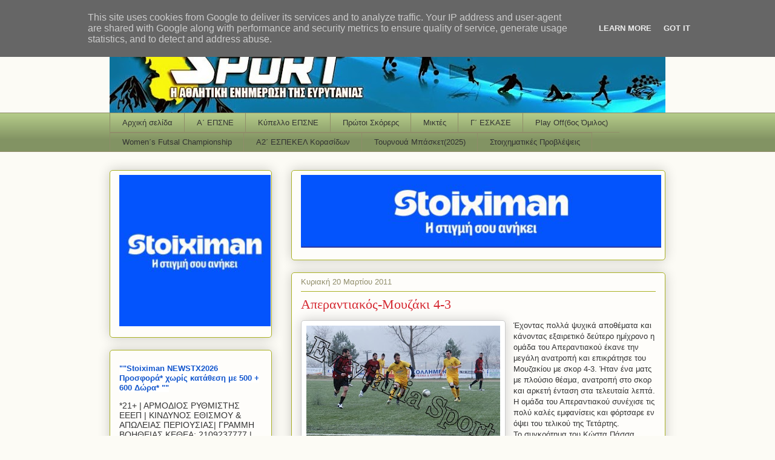

--- FILE ---
content_type: text/html; charset=UTF-8
request_url: https://www.evrytaniasport.gr/2011/03/4-3.html
body_size: 33556
content:
<!DOCTYPE html>
<html class='v2' dir='ltr' xmlns='http://www.w3.org/1999/xhtml' xmlns:b='http://www.google.com/2005/gml/b' xmlns:data='http://www.google.com/2005/gml/data' xmlns:expr='http://www.google.com/2005/gml/expr'>
<head>
<link href='https://www.blogger.com/static/v1/widgets/335934321-css_bundle_v2.css' rel='stylesheet' type='text/css'/>
<meta content='IE=EmulateIE7' http-equiv='X-UA-Compatible'/>
<meta content='width=1100' name='viewport'/>
<meta content='text/html; charset=UTF-8' http-equiv='Content-Type'/>
<meta content='blogger' name='generator'/>
<link href='https://www.evrytaniasport.gr/favicon.ico' rel='icon' type='image/x-icon'/>
<link href='https://www.evrytaniasport.gr/2011/03/4-3.html' rel='canonical'/>
<link rel="alternate" type="application/atom+xml" title="Evrytania Sport - Atom" href="https://www.evrytaniasport.gr/feeds/posts/default" />
<link rel="alternate" type="application/rss+xml" title="Evrytania Sport - RSS" href="https://www.evrytaniasport.gr/feeds/posts/default?alt=rss" />
<link rel="service.post" type="application/atom+xml" title="Evrytania Sport - Atom" href="https://www.blogger.com/feeds/8982171360371587387/posts/default" />

<link rel="alternate" type="application/atom+xml" title="Evrytania Sport - Atom" href="https://www.evrytaniasport.gr/feeds/7057196090912613333/comments/default" />
<!--Can't find substitution for tag [blog.ieCssRetrofitLinks]-->
<link href='https://blogger.googleusercontent.com/img/b/R29vZ2xl/AVvXsEgUtSE5ukRjzERp5XH3aEYE6N2LWCjXynOprHUFRTkyMl4ACN_fpmSDHzgZts5DPOVeM77lPAzy0JOioGgCt23aMo2TAJheFis6pqAUkdwT3c7sRvEJm113vMYIBtWTzI4J9twcvNZiVhyphenhyphens/s320/21haperantiakos-mouzaki1.jpg' rel='image_src'/>
<meta content='https://www.evrytaniasport.gr/2011/03/4-3.html' property='og:url'/>
<meta content='Απεραντιακός-Μουζάκι 4-3' property='og:title'/>
<meta content='Έχοντας πολλά ψυχικά αποθέματα και κάνοντας εξαιρετικό δεύτερο ημίχρονο η ομάδα του Απεραντιακού έκανε την μεγάλη ανατροπή και επικράτησε το...' property='og:description'/>
<meta content='https://blogger.googleusercontent.com/img/b/R29vZ2xl/AVvXsEgUtSE5ukRjzERp5XH3aEYE6N2LWCjXynOprHUFRTkyMl4ACN_fpmSDHzgZts5DPOVeM77lPAzy0JOioGgCt23aMo2TAJheFis6pqAUkdwT3c7sRvEJm113vMYIBtWTzI4J9twcvNZiVhyphenhyphens/w1200-h630-p-k-no-nu/21haperantiakos-mouzaki1.jpg' property='og:image'/>
<title>Evrytania Sport: Απεραντιακός-Μουζάκι 4-3</title>
<meta content='evrytaniasport, evrytania sport, Evrytania, Καρπενήσι, Ευρυτανία, Karpenisi, Ευρυτανία sport, τοπικό ποδόσφαιρο, περιφερειακό, 4ος όμιλος, Απεραντιακός, Βελούχι, Παναγιώτης Κολλημένος, Kollimenos, Κολλημένος, Ευρυτανικό ποδόσφαιρο, Evrytania Sport, Evrytaniko' name='keywords'/>
<meta content='Αθλητική Ενημέρωση για την Ευρυτανία' name='description'/>
<meta content='Παναγιώτης Κολλημένος(Panagiotis Kollimenos)' name='author'/>
<script async='async' data-ad-client='ca-pub-3299009382417941' src='https://pagead2.googlesyndication.com/pagead/js/adsbygoogle.js'></script>
<style id='page-skin-1' type='text/css'><!--
/*
-----------------------------------------------
Blogger Template Style
Name:     Awesome Inc.
Designer: Tina Chen
URL:      tinachen.org
----------------------------------------------- */
#navbar-iframe {display: none !important;}
/* Variable definitions
====================
<Variable name="keycolor" description="Main Color" type="color" default="#ffffff"/>
<Group description="Page" selector="body">
<Variable name="body.font" description="Font" type="font"
default="normal normal 13px Arial, Tahoma, Helvetica, FreeSans, sans-serif"/>
<Variable name="body.background.color" description="Background Color" type="color" default="#000000"/>
<Variable name="body.text.color" description="Text Color" type="color" default="#ffffff"/>
</Group>
<Group description="Links" selector=".main-inner">
<Variable name="link.color" description="Link Color" type="color" default="#888888"/>
<Variable name="link.visited.color" description="Visited Color" type="color" default="#444444"/>
<Variable name="link.hover.color" description="Hover Color" type="color" default="#cccccc"/>
</Group>
<Group description="Blog Title" selector=".header h1">
<Variable name="header.font" description="Title Font" type="font"
default="normal bold 40px Arial, Tahoma, Helvetica, FreeSans, sans-serif"/>
<Variable name="header.text.color" description="Title Color" type="color" default="#333333" />
<Variable name="header.background.color" description="Header Background" type="color" default="transparent" />
</Group>
<Group description="Blog Description" selector=".header .description">
<Variable name="description.font" description="Font" type="font"
default="normal normal 14px Arial, Tahoma, Helvetica, FreeSans, sans-serif"/>
<Variable name="description.text.color" description="Text Color" type="color"
default="#333333" />
</Group>
<Group description="Tabs Text" selector=".tabs-inner .widget li a">
<Variable name="tabs.font" description="Font" type="font"
default="normal bold 14px Arial, Tahoma, Helvetica, FreeSans, sans-serif"/>
<Variable name="tabs.text.color" description="Text Color" type="color" default="#333333"/>
<Variable name="tabs.selected.text.color" description="Selected Color" type="color" default="#333333"/>
</Group>
<Group description="Tabs Background" selector=".tabs-outer .PageList">
<Variable name="tabs.background.color" description="Background Color" type="color" default="#141414"/>
<Variable name="tabs.selected.background.color" description="Selected Color" type="color" default="#444444"/>
<Variable name="tabs.border.color" description="Border Color" type="color" default="#aab123"/>
</Group>
<Group description="Date Header" selector=".main-inner .widget h2.date-header, .main-inner .widget h2.date-header span">
<Variable name="date.font" description="Font" type="font"
default="normal normal 14px Arial, Tahoma, Helvetica, FreeSans, sans-serif"/>
<Variable name="date.text.color" description="Text Color" type="color" default="#666666"/>
<Variable name="date.border.color" description="Border Color" type="color" default="#aab123"/>
</Group>
<Group description="Post Title" selector="h3.post-title, h4, h3.post-title a">
<Variable name="post.title.font" description="Font" type="font"
default="normal bold 22px Arial, Tahoma, Helvetica, FreeSans, sans-serif"/>
<Variable name="post.title.text.color" description="Text Color" type="color" default="#333333"/>
</Group>
<Group description="Post Background" selector=".post">
<Variable name="post.background.color" description="Background Color" type="color" default="#fefdfa" />
<Variable name="post.border.color" description="Border Color" type="color" default="#aab123" />
<Variable name="post.border.bevel.color" description="Bevel Color" type="color" default="#aab123"/>
</Group>
<Group description="Gadget Title" selector="h2">
<Variable name="widget.title.font" description="Font" type="font"
default="normal bold 14px Arial, Tahoma, Helvetica, FreeSans, sans-serif"/>
<Variable name="widget.title.text.color" description="Text Color" type="color" default="#333333"/>
</Group>
<Group description="Gadget Text" selector=".sidebar .widget">
<Variable name="widget.font" description="Font" type="font"
default="normal normal 14px Arial, Tahoma, Helvetica, FreeSans, sans-serif"/>
<Variable name="widget.text.color" description="Text Color" type="color" default="#333333"/>
<Variable name="widget.alternate.text.color" description="Alternate Color" type="color" default="#666666"/>
</Group>
<Group description="Gadget Links" selector=".sidebar .widget">
<Variable name="widget.link.color" description="Link Color" type="color" default="#d52a33"/>
<Variable name="widget.link.visited.color" description="Visited Color" type="color" default="#7d181e"/>
<Variable name="widget.link.hover.color" description="Hover Color" type="color" default="#d52a33"/>
</Group>
<Group description="Gadget Background" selector=".sidebar .widget">
<Variable name="widget.background.color" description="Background Color" type="color" default="#141414"/>
<Variable name="widget.border.color" description="Border Color" type="color" default="#222222"/>
<Variable name="widget.border.bevel.color" description="Bevel Color" type="color" default="#000000"/>
</Group>
<Group description="Sidebar Background" selector=".column-left-inner .column-right-inner">
<Variable name="widget.outer.background.color" description="Background Color" type="color" default="transparent" />
</Group>
<Group description="Images" selector=".main-inner">
<Variable name="image.background.color" description="Background Color" type="color" default="transparent"/>
<Variable name="image.border.color" description="Border Color" type="color" default="transparent"/>
</Group>
<Group description="Feed" selector=".blog-feeds">
<Variable name="feed.text.color" description="Text Color" type="color" default="#333333"/>
</Group>
<Group description="Feed Links" selector=".blog-feeds">
<Variable name="feed.link.color" description="Link Color" type="color" default="#d52a33"/>
<Variable name="feed.link.visited.color" description="Visited Color" type="color" default="#7d181e"/>
<Variable name="feed.link.hover.color" description="Hover Color" type="color" default="#d52a33"/>
</Group>
<Group description="Pager" selector=".blog-pager">
<Variable name="pager.background.color" description="Background Color" type="color" default="#fefdfa" />
</Group>
<Group description="Footer" selector=".footer-outer">
<Variable name="footer.background.color" description="Background Color" type="color" default="#fefdfa" />
<Variable name="footer.text.color" description="Text Color" type="color" default="#333333" />
</Group>
<Variable name="title.shadow.spread" description="Title Shadow" type="length" default="-1px"/>
<Variable name="body.background" description="Body Background" type="background"
color="#fcfbf5"
default="$(color) none repeat scroll top left"/>
<Variable name="body.background.gradient.cap" description="Body Gradient Cap" type="url"
default="none"/>
<Variable name="tabs.background.gradient" description="Tabs Background Gradient" type="url"
default="none"/>
<Variable name="header.background.gradient" description="Header Background Gradient" type="url" default="none" />
<Variable name="header.padding.top" description="Header Top Padding" type="length" default="22px" />
<Variable name="header.margin.top" description="Header Top Margin" type="length" default="0" />
<Variable name="header.margin.bottom" description="Header Bottom Margin" type="length" default="0" />
<Variable name="widget.padding.top" description="Widget Padding Top" type="length" default="8px" />
<Variable name="widget.padding.side" description="Widget Padding Side" type="length" default="15px" />
<Variable name="widget.outer.margin.top" description="Widget Top Margin" type="length" default="0" />
<Variable name="widget.outer.background.gradient" description="Gradient" type="url" default="none" />
<Variable name="widget.border.radius" description="Gadget Border Radius" type="length" default="0" />
<Variable name="outer.shadow.spread" description="Outer Shadow Size" type="length" default="0" />
<Variable name="date.header.border.radius.top" description="Date Header Border Radius Top" type="length" default="0" />
<Variable name="date.header.position" description="Date Header Position" type="length" default="15px" />
<Variable name="date.space" description="Date Space" type="length" default="30px" />
<Variable name="date.position" description="Date Float" type="string" default="static" />
<Variable name="date.padding.bottom" description="Date Padding Bottom" type="length" default="0" />
<Variable name="date.border.size" description="Date Border Size" type="length" default="0" />
<Variable name="date.background" description="Date Background" type="background" color="transparent"
default="$(color) none no-repeat scroll top left" />
<Variable name="date.first.border.radius.top" description="Date First top radius" type="length" default="5px" />
<Variable name="date.last.space.bottom" description="Date Last Space Bottom" type="length"
default="20px" />
<Variable name="date.last.border.radius.bottom" description="Date Last bottom radius" type="length" default="5px" />
<Variable name="post.first.padding.top" description="First Post Padding Top" type="length" default="0" />
<Variable name="image.shadow.spread" description="Image Shadow Size" type="length" default="0"/>
<Variable name="image.border.radius" description="Image Border Radius" type="length" default="0"/>
<Variable name="separator.outdent" description="Separator Outdent" type="length" default="15px" />
<Variable name="title.separator.border.size" description="Widget Title Border Size" type="length" default="1px" />
<Variable name="list.separator.border.size" description="List Separator Border Size" type="length" default="1px" />
<Variable name="shadow.spread" description="Shadow Size" type="length" default="0"/>
<Variable name="startSide" description="Side where text starts in blog language" type="automatic" default="left"/>
<Variable name="endSide" description="Side where text ends in blog language" type="automatic" default="right"/>
<Variable name="date.side" description="Side where date header is placed" type="string" default="right"/>
<Variable name="pager.border.radius.top" description="Pager Border Top Radius" type="length" default="5px" />
<Variable name="pager.space.top" description="Pager Top Space" type="length" default="1em" />
<Variable name="footer.background.gradient" description="Background Gradient" type="url" default="none" />
*/
/* Content
----------------------------------------------- */
body, .body-fauxcolumn-outer {
font: normal normal 13px Arial, Tahoma, Helvetica, FreeSans, sans-serif;
color: #333333;
background: #fcfbf5 none repeat scroll top left;
}
html body .content-outer {
min-width: 0;
max-width: 100%;
width: 100%;
}
a:link {
text-decoration: none;
color: #d52a33;
}
a:visited {
text-decoration: none;
color: #7d181e;
}
a:hover {
text-decoration: underline;
color: #d52a33;
}
.body-fauxcolumn-outer .cap-top {
position: absolute;
z-index: 1;
height: 276px;
width: 100%;
background: transparent none repeat-x scroll top left;
_background-image: none;
}
/* Columns
----------------------------------------------- */
.content-inner {
padding: 0;
}
.header-inner .section {
margin: 0 16px;
}
.tabs-inner .section {
margin: 0 16px;
}
.main-inner {
padding-top: 30px;
}
.main-inner .column-center-inner,
.main-inner .column-left-inner,
.main-inner .column-right-inner {
padding: 0 5px;
}
*+html body .main-inner .column-center-inner {
margin-top: -30px;
}
#layout .main-inner .column-center-inner {
margin-top: 0;
}
/* Header
----------------------------------------------- */
.header-outer {
margin: 0 0 0 0;
background: transparent none repeat scroll 0 0;
}
.Header h1 {
font: normal normal 48px Georgia, Utopia, 'Palatino Linotype', Palatino, serif;
color: #333333;
text-shadow: 0 0 -1px #000000;
}
.Header h1 a {
color: #333333;
}
.Header .description {
font: normal normal 20px Georgia, Utopia, 'Palatino Linotype', Palatino, serif;
color: #908d6a;
}
.header-inner .Header .titlewrapper,
.header-inner .Header .descriptionwrapper {
padding-left: 0;
padding-right: 0;
margin-bottom: 0;
}
.header-inner .Header .titlewrapper {
padding-top: 22px;
}
/* Tabs
----------------------------------------------- */
.tabs-outer {
overflow: hidden;
position: relative;
background: #b3ca88 url(//www.blogblog.com/1kt/awesomeinc/tabs_gradient_light.png) repeat scroll 0 0;
}
#layout .tabs-outer {
overflow: visible;
}
.tabs-cap-top, .tabs-cap-bottom {
position: absolute;
width: 100%;
border-top: 1px solid #908d6a;
}
.tabs-cap-bottom {
bottom: 0;
}
.tabs-inner .widget li a {
display: inline-block;
margin: 0;
padding: .6em 1.5em;
font: normal normal 13px Arial, Tahoma, Helvetica, FreeSans, sans-serif;
color: #333333;
border-top: 1px solid #908d6a;
border-bottom: 1px solid #908d6a;
border-left: 1px solid #908d6a;
}
.tabs-inner .widget li:last-child a {
border-right: 1px solid #908d6a;
}
.tabs-inner .widget li.selected a, .tabs-inner .widget li a:hover {
background: #63704b url(//www.blogblog.com/1kt/awesomeinc/tabs_gradient_light.png) repeat-x scroll 0 -100px;
color: #ffffff;
}
/* Headings
----------------------------------------------- */
h2 {
font: normal bold 14px Arial, Tahoma, Helvetica, FreeSans, sans-serif;
color: #333333;
}
/* Widgets
----------------------------------------------- */
.main-inner .section {
margin: 0 27px;
padding: 0;
}
.main-inner .column-left-outer,
.main-inner .column-right-outer {
margin-top: 0;
}
#layout .main-inner .column-left-outer,
#layout .main-inner .column-right-outer {
margin-top: 0;
}
.main-inner .column-left-inner,
.main-inner .column-right-inner {
background: transparent none repeat 0 0;
-moz-box-shadow: 0 0 0 rgba(0, 0, 0, .2);
-webkit-box-shadow: 0 0 0 rgba(0, 0, 0, .2);
-goog-ms-box-shadow: 0 0 0 rgba(0, 0, 0, .2);
box-shadow: 0 0 0 rgba(0, 0, 0, .2);
-moz-border-radius: 5px;
-webkit-border-radius: 5px;
-goog-ms-border-radius: 5px;
border-radius: 5px;
}
#layout .main-inner .column-left-inner,
#layout .main-inner .column-right-inner {
margin-top: 0;
}
.sidebar .widget {
font: normal normal 14px Arial, Tahoma, Helvetica, FreeSans, sans-serif;
color: #333333;
}
.sidebar .widget a:link {
color: #d52a33;
}
.sidebar .widget a:visited {
color: #7d181e;
}
.sidebar .widget a:hover {
color: #d52a33;
}
.sidebar .widget h2 {
text-shadow: 0 0 -1px #000000;
}
.main-inner .widget {
background-color: #fefdfa;
border: 1px solid #aab123;
padding: 0 15px 15px;
margin: 20px -16px;
-moz-box-shadow: 0 0 20px rgba(0, 0, 0, .2);
-webkit-box-shadow: 0 0 20px rgba(0, 0, 0, .2);
-goog-ms-box-shadow: 0 0 20px rgba(0, 0, 0, .2);
box-shadow: 0 0 20px rgba(0, 0, 0, .2);
-moz-border-radius: 5px;
-webkit-border-radius: 5px;
-goog-ms-border-radius: 5px;
border-radius: 5px;
}
.main-inner .widget h2 {
margin: 0 -0;
padding: .6em 0 .5em;
border-bottom: 1px solid transparent;
}
.footer-inner .widget h2 {
padding: 0 0 .4em;
border-bottom: 1px solid transparent;
}
.main-inner .widget h2 + div, .footer-inner .widget h2 + div {
border-top: 1px solid #aab123;
padding-top: 8px;
}
.main-inner .widget .widget-content {
margin: 0 -0;
padding: 7px 0 0;
}
.main-inner .widget ul, .main-inner .widget #ArchiveList ul.flat {
margin: -8px -15px 0;
padding: 0;
list-style: none;
}
.main-inner .widget #ArchiveList {
margin: -8px 0 0;
}
.main-inner .widget ul li, .main-inner .widget #ArchiveList ul.flat li {
padding: .5em 15px;
text-indent: 0;
color: #666666;
border-top: 0 solid #aab123;
border-bottom: 1px solid transparent;
}
.main-inner .widget #ArchiveList ul li {
padding-top: .25em;
padding-bottom: .25em;
}
.main-inner .widget ul li:first-child, .main-inner .widget #ArchiveList ul.flat li:first-child {
border-top: none;
}
.main-inner .widget ul li:last-child, .main-inner .widget #ArchiveList ul.flat li:last-child {
border-bottom: none;
}
.post-body {
position: relative;
}
.main-inner .widget .post-body ul {
padding: 0 2.5em;
margin: .5em 0;
list-style: disc;
}
.main-inner .widget .post-body ul li {
padding: 0.25em 0;
margin-bottom: .25em;
color: #333333;
border: none;
}
.footer-inner .widget ul {
padding: 0;
list-style: none;
}
.widget .zippy {
color: #666666;
}
/* Posts
----------------------------------------------- */
body .main-inner .Blog {
padding: 0;
margin-bottom: 1em;
background-color: transparent;
border: none;
-moz-box-shadow: 0 0 0 rgba(0, 0, 0, 0);
-webkit-box-shadow: 0 0 0 rgba(0, 0, 0, 0);
-goog-ms-box-shadow: 0 0 0 rgba(0, 0, 0, 0);
box-shadow: 0 0 0 rgba(0, 0, 0, 0);
}
.main-inner .section:last-child .Blog:last-child {
padding: 0;
margin-bottom: 1em;
}
.main-inner .widget h2.date-header {
margin: 0 -15px 1px;
padding: 0 0 0 0;
font: normal normal 13px Arial, Tahoma, Helvetica, FreeSans, sans-serif;
color: #908d6a;
background: transparent none no-repeat scroll top left;
border-top: 0 solid #aab123;
border-bottom: 1px solid transparent;
-moz-border-radius-topleft: 0;
-moz-border-radius-topright: 0;
-webkit-border-top-left-radius: 0;
-webkit-border-top-right-radius: 0;
border-top-left-radius: 0;
border-top-right-radius: 0;
position: static;
bottom: 100%;
right: 15px;
text-shadow: 0 0 -1px #000000;
}
.main-inner .widget h2.date-header span {
font: normal normal 13px Arial, Tahoma, Helvetica, FreeSans, sans-serif;
display: block;
padding: .5em 15px;
border-left: 0 solid #aab123;
border-right: 0 solid #aab123;
}
.date-outer {
position: relative;
margin: 30px 0 20px;
padding: 0 15px;
background-color: #fefdfa;
border: 1px solid #aab123;
-moz-box-shadow: 0 0 20px rgba(0, 0, 0, .2);
-webkit-box-shadow: 0 0 20px rgba(0, 0, 0, .2);
-goog-ms-box-shadow: 0 0 20px rgba(0, 0, 0, .2);
box-shadow: 0 0 20px rgba(0, 0, 0, .2);
-moz-border-radius: 5px;
-webkit-border-radius: 5px;
-goog-ms-border-radius: 5px;
border-radius: 5px;
}
.date-outer:first-child {
margin-top: 0;
}
.date-outer:last-child {
margin-bottom: 20px;
-moz-border-radius-bottomleft: 5px;
-moz-border-radius-bottomright: 5px;
-webkit-border-bottom-left-radius: 5px;
-webkit-border-bottom-right-radius: 5px;
-goog-ms-border-bottom-left-radius: 5px;
-goog-ms-border-bottom-right-radius: 5px;
border-bottom-left-radius: 5px;
border-bottom-right-radius: 5px;
}
.date-posts {
margin: 0 -0;
padding: 0 0;
clear: both;
}
.post-outer, .inline-ad {
border-top: 1px solid #aab123;
margin: 0 -0;
padding: 15px 0;
}
.post-outer {
padding-bottom: 10px;
}
.post-outer:first-child {
padding-top: 0;
border-top: none;
}
.post-outer:last-child, .inline-ad:last-child {
border-bottom: none;
}
.post-body {
position: relative;
}
.post-body img {
padding: 8px;
background: #ffffff;
border: 1px solid #cccccc;
-moz-box-shadow: 0 0 20px rgba(0, 0, 0, .2);
-webkit-box-shadow: 0 0 20px rgba(0, 0, 0, .2);
box-shadow: 0 0 20px rgba(0, 0, 0, .2);
-moz-border-radius: 5px;
-webkit-border-radius: 5px;
border-radius: 5px;
}
h3.post-title, h4 {
font: normal normal 22px Georgia, Utopia, 'Palatino Linotype', Palatino, serif;
color: #d52a33;
}
h3.post-title a {
font: normal normal 22px Georgia, Utopia, 'Palatino Linotype', Palatino, serif;
color: #d52a33;
}
h3.post-title a:hover {
color: #d52a33;
text-decoration: underline;
}
.post-header {
margin: 0 0 1em;
}
.post-body {
line-height: 1.4;
}
.post-outer h2 {
color: #333333;
}
.post-footer {
margin: 1.5em 0 0;
}
#blog-pager {
padding: 15px;
font-size: 120%;
background-color: #fefdfa;
border: 1px solid #aab123;
-moz-box-shadow: 0 0 20px rgba(0, 0, 0, .2);
-webkit-box-shadow: 0 0 20px rgba(0, 0, 0, .2);
-goog-ms-box-shadow: 0 0 20px rgba(0, 0, 0, .2);
box-shadow: 0 0 20px rgba(0, 0, 0, .2);
-moz-border-radius: 5px;
-webkit-border-radius: 5px;
-goog-ms-border-radius: 5px;
border-radius: 5px;
-moz-border-radius-topleft: 5px;
-moz-border-radius-topright: 5px;
-webkit-border-top-left-radius: 5px;
-webkit-border-top-right-radius: 5px;
-goog-ms-border-top-left-radius: 5px;
-goog-ms-border-top-right-radius: 5px;
border-top-left-radius: 5px;
border-top-right-radius-topright: 5px;
margin-top: 1em;
}
.blog-feeds, .post-feeds {
margin: 1em 0;
text-align: center;
color: #333333;
}
.blog-feeds a, .post-feeds a {
color: #d52a33;
}
.blog-feeds a:visited, .post-feeds a:visited {
color: #7d181e;
}
.blog-feeds a:hover, .post-feeds a:hover {
color: #d52a33;
}
.post-outer .comments {
margin-top: 2em;
}
/* Footer
----------------------------------------------- */
.footer-outer {
margin: -20px 0 -1px;
padding: 20px 0 0;
color: #333333;
overflow: hidden;
}
.footer-fauxborder-left {
border-top: 1px solid #aab123;
background: #fefdfa none repeat scroll 0 0;
-moz-box-shadow: 0 0 20px rgba(0, 0, 0, .2);
-webkit-box-shadow: 0 0 20px rgba(0, 0, 0, .2);
-goog-ms-box-shadow: 0 0 20px rgba(0, 0, 0, .2);
box-shadow: 0 0 20px rgba(0, 0, 0, .2);
margin: 0 -20px;
}
/* Mobile
----------------------------------------------- */
*+html body.mobile .main-inner .column-center-inner {
margin-top: 0;
}
.mobile .main-inner {
padding-top: 0;
}
.mobile .main-inner .widget {
padding: 0 0 15px;
}
.mobile .main-inner .widget h2 + div,
.mobile .footer-inner .widget h2 + div {
border-top: none;
padding-top: 0;
}
.mobile .footer-inner .widget h2 {
padding: 0.5em 0;
border-bottom: none;
}
.mobile .main-inner .widget .widget-content {
margin: 0;
padding: 7px 0 0;
}
.mobile .main-inner .widget ul,
.mobile .main-inner .widget #ArchiveList ul.flat {
margin: 0 -15px 0;
}
.mobile .main-inner .widget h2.date-header {
right: 0;
}
.mobile .date-header span {
padding: 0.4em 0;
}
.mobile .date-outer:first-child {
margin-bottom: 0;
border: 1px solid #aab123;
-moz-border-radius-topleft: 5px;
-moz-border-radius-topright: 5px;
-webkit-border-top-left-radius: 5px;
-webkit-border-top-right-radius: 5px;
-goog-ms-border-top-left-radius: 5px;
-goog-ms-border-top-right-radius: 5px;
border-top-left-radius: 5px;
border-top-right-radius: 5px;
}
.mobile .date-outer {
border-color: #aab123;
border-width: 0 1px 1px;
}
.mobile .date-outer:last-child {
margin-bottom: 0;
}
.mobile .main-inner {
padding: 20px 10px;
}
.mobile .header-inner .section {
margin: 0;
}
.mobile .post-outer, .mobile .inline-ad {
padding: 5px 0;
}
.mobile .tabs-inner .section {
margin: 0 10px;
}
.mobile .main-inner .section {
margin: 0;
}
.mobile .main-inner .widget h2 {
margin: 0;
padding: 0;
}
.mobile .main-inner .widget h2.date-header span {
padding: 0;
}
.mobile .main-inner .widget .widget-content {
margin: 0;
padding: 7px 0 0;
}
.mobile .main-inner .column-center-inner,
.mobile .main-inner .column-left-inner,
.mobile .main-inner .column-right-inner {
padding: 0;
}
.mobile .main-inner .column-left-inner,
.mobile .main-inner .column-right-inner {
background: transparent none repeat 0 0;
-moz-box-shadow: none;
-webkit-box-shadow: none;
-goog-ms-box-shadow: none;
box-shadow: none;
}
.mobile .date-posts {
margin: 0;
padding: 0;
}
.mobile .footer-fauxborder-left {
margin: 0;
}
.mobile .main-inner .section:last-child .Blog:last-child {
margin-bottom: 0;
}
.mobile .mobile-link-button {
background: #63704b url(//www.blogblog.com/1kt/awesomeinc/tabs_gradient_light.png) repeat-x scroll 0 -100px;
}
.mobile-link-button a:link, .mobile-link-button a:visited {
color: #ffffff;
}
#featured{
width:330px;
padding-right:250px;
position:relative;
height:250px;
background:#fff;
border:5px solid #ccc;
}
#featured ul.ui-tabs-nav{
position:absolute;
top:0; left:360px;
list-style:none;
padding:0; margin:0;
width:200px;
}
#featured ul.ui-tabs-nav li{
padding:1px 0; padding-left:13px;
font-size:12px;
color:#666;
}
#featured ul.ui-tabs-nav li span{
font-size:11px; font-family:Verdana;
line-height:18px;
}
#featured .ui-tabs-panel{
width:370px; height:250px;
background:#999; position:relative;
overflow:hidden;
}
#featured .ui-tabs-hide{
display:none;
}
#featured li.ui-tabs-nav-item a{/*On Hover Style*/
display:block;
height:60px;
color:#333;  background:#fff;
line-height:20px;
outline:none;
}
#featured li.ui-tabs-nav-item a:hover{
background:#f2f2f2;
}
#featured li.ui-tabs-selected{ /*Selected tab style*/
background:url('//3.bp.blogspot.com/_L116RpGjEMY/S-3MJC5jdTI/AAAAAAAABuc/_-Lmjmgqelo/s1600/tabs-selected.gif') top left no-repeat;
}
#featured ul.ui-tabs-nav li.ui-tabs-selected a{
background:#ccc;
}
#featured ul.ui-tabs-nav li img{
float:left; margin:2px 5px;
background:#fff;
padding:2px;
border:1px solid #eee;
}
#featured .ui-tabs-panel .info{
position:absolute;
top:170px; left:0;
height:90px; width: 370px;
background: url('//1.bp.blogspot.com/_L116RpGjEMY/S-3LQB_CsKI/AAAAAAAABuY/KipWcEpC2Zg/s1600/panel+.info.png');
}
#featured .info h2{
font-size:18px; font-family:Georgia, serif;
color:#fff; padding:5px; margin:0;
overflow:hidden;
}
#featured .info p{
margin:0 5px;
font-family:Verdana; font-size:11px;
line-height:15px; color:#f0f0f0;
}
#featured .info a{
text-decoration:none;
color:#fff;
}
#featured .info a:hover{
text-decoration:underline;
}/* reduce space before and after header image */
#Header1 {
margin-top:-30px;
margin-bottom:-25px;
}
/* end of reduce space before and after header image *
--></style>
<link href='https://blogger.googleusercontent.com/img/b/R29vZ2xl/AVvXsEinUUupvih8zdebQN6kpfMAMc64MunGFfePcKcItoO_5hrlaQ6iEZISqK3Tvqm-ARKpWUmZqJzNIYVlgGY47n-Xs6vTPQn95KOtzBQt0YW49TqSCSFZzvMPUkhILCfR-3DzaCCBWswZD4FT/s1600/evr1.jpg' rel='shortcut icon'/>
<link href='https://blogger.googleusercontent.com/img/b/R29vZ2xl/AVvXsEinUUupvih8zdebQN6kpfMAMc64MunGFfePcKcItoO_5hrlaQ6iEZISqK3Tvqm-ARKpWUmZqJzNIYVlgGY47n-Xs6vTPQn95KOtzBQt0YW49TqSCSFZzvMPUkhILCfR-3DzaCCBWswZD4FT/s1600/evr1.jpg' rel='icon'/>
<style id='template-skin-1' type='text/css'><!--
body {
min-width: 950px;
}
.content-outer, .content-fauxcolumn-outer, .region-inner {
min-width: 950px;
max-width: 950px;
_width: 950px;
}
.main-inner .columns {
padding-left: 300px;
padding-right: 0px;
}
.main-inner .fauxcolumn-center-outer {
left: 300px;
right: 0px;
/* IE6 does not respect left and right together */
_width: expression(this.parentNode.offsetWidth -
parseInt("300px") -
parseInt("0px") + 'px');
}
.main-inner .fauxcolumn-left-outer {
width: 300px;
}
.main-inner .fauxcolumn-right-outer {
width: 0px;
}
.main-inner .column-left-outer {
width: 300px;
right: 100%;
margin-left: -300px;
}
.main-inner .column-right-outer {
width: 0px;
margin-right: -0px;
}
#layout {
min-width: 0;
}
#layout .content-outer {
min-width: 0;
width: 800px;
}
#layout .region-inner {
min-width: 0;
width: auto;
}
--></style>
<script src="//ajax.googleapis.com/ajax/libs/jquery/1.3.2/jquery.min.js" type="text/javascript"></script>
<script src="//ajax.googleapis.com/ajax/libs/jqueryui/1.5.3/jquery-ui.min.js" type="text/javascript"></script>
<script type='text/javascript'>
$(document).ready(function(){
$("#featured").tabs({fx:{opacity: "toggle"}}).tabs("rotate", 5000, true);
$("#featured").hover(
function() {
$("#featured").tabs("rotate",0,true);
},
function() {
$("#featured").tabs("rotate",5000,true);
}
);
});
</script>
<script type='text/javascript'>

  var _gaq = _gaq || [];
  _gaq.push(['_setAccount', 'UA-19233440-3']);
  _gaq.push(['_trackPageview']);

  (function() {
    var ga = document.createElement('script'); ga.type = 'text/javascript'; ga.async = true;
    ga.src = ('https:' == document.location.protocol ? 'https://ssl' : 'http://www') + '.google-analytics.com/ga.js';
    var s = document.getElementsByTagName('script')[0]; s.parentNode.insertBefore(ga, s);
  })();

</script>
<script async='async' src='//pagead2.googlesyndication.com/pagead/js/adsbygoogle.js'></script>
<script>
     (adsbygoogle = window.adsbygoogle || []).push({
          google_ad_client: "ca-pub-3299009382417941",
          enable_page_level_ads: true
     });
</script><script async='async' data-ad-client='ca-pub-3299009382417941' src='https://pagead2.googlesyndication.com/pagead/js/adsbygoogle.js'></script>
<link href='https://www.blogger.com/dyn-css/authorization.css?targetBlogID=8982171360371587387&amp;zx=500dec6c-1fa0-4349-a323-4a5c1856cdbd' media='none' onload='if(media!=&#39;all&#39;)media=&#39;all&#39;' rel='stylesheet'/><noscript><link href='https://www.blogger.com/dyn-css/authorization.css?targetBlogID=8982171360371587387&amp;zx=500dec6c-1fa0-4349-a323-4a5c1856cdbd' rel='stylesheet'/></noscript>
<meta name='google-adsense-platform-account' content='ca-host-pub-1556223355139109'/>
<meta name='google-adsense-platform-domain' content='blogspot.com'/>

<!-- data-ad-client=ca-pub-3299009382417941 -->

<script type="text/javascript" language="javascript">
  // Supply ads personalization default for EEA readers
  // See https://www.blogger.com/go/adspersonalization
  adsbygoogle = window.adsbygoogle || [];
  if (typeof adsbygoogle.requestNonPersonalizedAds === 'undefined') {
    adsbygoogle.requestNonPersonalizedAds = 1;
  }
</script>


</head>
<body class='loading'>
<div class='navbar no-items section' id='navbar'>
</div>
<div class='body-fauxcolumns'>
<div class='fauxcolumn-outer body-fauxcolumn-outer'>
<div class='cap-top'>
<div class='cap-left'></div>
<div class='cap-right'></div>
</div>
<div class='fauxborder-left'>
<div class='fauxborder-right'></div>
<div class='fauxcolumn-inner'>
</div>
</div>
<div class='cap-bottom'>
<div class='cap-left'></div>
<div class='cap-right'></div>
</div>
</div>
</div>
<div class='content'>
<div class='content-fauxcolumns'>
<div class='fauxcolumn-outer content-fauxcolumn-outer'>
<div class='cap-top'>
<div class='cap-left'></div>
<div class='cap-right'></div>
</div>
<div class='fauxborder-left'>
<div class='fauxborder-right'></div>
<div class='fauxcolumn-inner'>
</div>
</div>
<div class='cap-bottom'>
<div class='cap-left'></div>
<div class='cap-right'></div>
</div>
</div>
</div>
<div class='content-outer'>
<div class='content-cap-top cap-top'>
<div class='cap-left'></div>
<div class='cap-right'></div>
</div>
<div class='fauxborder-left content-fauxborder-left'>
<div class='fauxborder-right content-fauxborder-right'></div>
<div class='content-inner'>
<header>
<div class='header-outer'>
<div class='header-cap-top cap-top'>
<div class='cap-left'></div>
<div class='cap-right'></div>
</div>
<div class='fauxborder-left header-fauxborder-left'>
<div class='fauxborder-right header-fauxborder-right'></div>
<div class='region-inner header-inner'>
<div class='header section' id='header'><div class='widget Header' data-version='1' id='Header1'>
<div id='header-inner'>
<a href='https://www.evrytaniasport.gr/' style='display: block'>
<img alt='Evrytania Sport' height='211px; ' id='Header1_headerimg' src='https://blogger.googleusercontent.com/img/b/R29vZ2xl/AVvXsEgmFGAUeXVEPFJaNP5ENgtlFl-DPWuz8-NhlwWd3Uv-9fNIC0GJXkDpokqYGgsZXTHu_47WKX8w1UAB_L08WuGg_Q1k796fA_m7AaQmhLcq81V1Zp14Ua5SebZZRPJf-LdHjoViJpjS-Tk/s918/logo14b.jpg' style='display: block' width='918px; '/>
</a>
</div>
</div></div>
</div>
</div>
<div class='header-cap-bottom cap-bottom'>
<div class='cap-left'></div>
<div class='cap-right'></div>
</div>
</div>
</header>
<div class='tabs-outer'>
<div class='tabs-cap-top cap-top'>
<div class='cap-left'></div>
<div class='cap-right'></div>
</div>
<div class='fauxborder-left tabs-fauxborder-left'>
<div class='fauxborder-right tabs-fauxborder-right'></div>
<div class='region-inner tabs-inner'>
<div class='tabs section' id='crosscol'><div class='widget PageList' data-version='1' id='PageList1'>
<h2>Σελίδες</h2>
<div class='widget-content'>
<ul>
<li><a href='https://evrytaniasport.blogspot.com/'>Αρχική σελίδα</a></li>
<li><a href='http://evrytaniasport.blogspot.com/p/2012-13.html'>Α&#900; ΕΠΣΝΕ</a></li>
<li><a href='http://evrytaniasport.blogspot.com/p/2012-13_17.html'>Κύπελλο ΕΠΣΝΕ</a></li>
<li><a href='http://evrytaniasport.blogspot.com/p/blog-page.html'>Πρώτοι Σκόρερς</a></li>
<li><a href='https://evrytaniasport.blogspot.com/p/2011-12.html'>Μικτές</a></li>
<li><a href='https://www.evrytaniasport.gr/p/blog-page_62.html'>Γ&#900; ΕΣΚΑΣΕ</a></li>
<li><a href='https://www.evrytaniasport.gr/p/play-off-7.html'>Play Off(6ος Όμιλος)</a></li>
<li><a href='https://evrytaniasport.blogspot.com/p/blog-page_53.html'> Women&#900;s Futsal Championship </a></li>
<li><a href='https://www.evrytaniasport.gr/p/2.html'>Α2&#900; ΕΣΠΕΚΕΛ Κορασίδων</a></li>
<li><a href='https://www.evrytaniasport.gr/p/2012.html'>Τουρνουά Μπάσκετ(2025)</a></li>
<li><a href='https://www.evrytaniasport.gr/2025/10/1210.html'>Στοιχηματικές Προβλέψεις</a></li>
</ul>
<div class='clear'></div>
</div>
</div></div>
<div class='tabs no-items section' id='crosscol-overflow'></div>
</div>
</div>
<div class='tabs-cap-bottom cap-bottom'>
<div class='cap-left'></div>
<div class='cap-right'></div>
</div>
</div>
<div class='main-outer'>
<div class='main-cap-top cap-top'>
<div class='cap-left'></div>
<div class='cap-right'></div>
</div>
<div class='fauxborder-left main-fauxborder-left'>
<div class='fauxborder-right main-fauxborder-right'></div>
<div class='region-inner main-inner'>
<div class='columns fauxcolumns'>
<div class='fauxcolumn-outer fauxcolumn-center-outer'>
<div class='cap-top'>
<div class='cap-left'></div>
<div class='cap-right'></div>
</div>
<div class='fauxborder-left'>
<div class='fauxborder-right'></div>
<div class='fauxcolumn-inner'>
</div>
</div>
<div class='cap-bottom'>
<div class='cap-left'></div>
<div class='cap-right'></div>
</div>
</div>
<div class='fauxcolumn-outer fauxcolumn-left-outer'>
<div class='cap-top'>
<div class='cap-left'></div>
<div class='cap-right'></div>
</div>
<div class='fauxborder-left'>
<div class='fauxborder-right'></div>
<div class='fauxcolumn-inner'>
</div>
</div>
<div class='cap-bottom'>
<div class='cap-left'></div>
<div class='cap-right'></div>
</div>
</div>
<div class='fauxcolumn-outer fauxcolumn-right-outer'>
<div class='cap-top'>
<div class='cap-left'></div>
<div class='cap-right'></div>
</div>
<div class='fauxborder-left'>
<div class='fauxborder-right'></div>
<div class='fauxcolumn-inner'>
</div>
</div>
<div class='cap-bottom'>
<div class='cap-left'></div>
<div class='cap-right'></div>
</div>
</div>
<!-- corrects IE6 width calculation -->
<div class='columns-inner'>
<div class='column-center-outer'>
<div class='column-center-inner'>
<div class='main section' id='main'><div class='widget HTML' data-version='1' id='HTML11'>
<div class='widget-content'>
<script type='text/javascript' src="https://stx-track.com/S.ashx?btag=a_76b_1015108c_&affid=76&siteid=76&adid=1015108&c=" ></script>
</div>
<div class='clear'></div>
</div><div class='widget Blog' data-version='1' id='Blog1'>
<div class='blog-posts hfeed'>
<!--Can't find substitution for tag [defaultAdStart]-->

          <div class="date-outer">
        
<h2 class='date-header'><span>Κυριακή 20 Μαρτίου 2011</span></h2>

          <div class="date-posts">
        
<div class='post-outer'>
<div class='post hentry'>
<a name='7057196090912613333'></a>
<h3 class='post-title entry-title'>
Απεραντιακός-Μουζάκι 4-3
</h3>
<div class='post-header'>
<div class='post-header-line-1'></div>
</div>
<div class='post-body entry-content'>
<div dir="ltr" style="text-align: left;" trbidi="on"><div dir="ltr" style="text-align: left;" trbidi="on"><div class="separator" style="clear: both; text-align: center;"><a href="https://blogger.googleusercontent.com/img/b/R29vZ2xl/AVvXsEgUtSE5ukRjzERp5XH3aEYE6N2LWCjXynOprHUFRTkyMl4ACN_fpmSDHzgZts5DPOVeM77lPAzy0JOioGgCt23aMo2TAJheFis6pqAUkdwT3c7sRvEJm113vMYIBtWTzI4J9twcvNZiVhyphenhyphens/s1600/21haperantiakos-mouzaki1.jpg" imageanchor="1" style="clear: left; float: left; margin-bottom: 1em; margin-right: 1em;"><img border="0" height="203" src="https://blogger.googleusercontent.com/img/b/R29vZ2xl/AVvXsEgUtSE5ukRjzERp5XH3aEYE6N2LWCjXynOprHUFRTkyMl4ACN_fpmSDHzgZts5DPOVeM77lPAzy0JOioGgCt23aMo2TAJheFis6pqAUkdwT3c7sRvEJm113vMYIBtWTzI4J9twcvNZiVhyphenhyphens/s320/21haperantiakos-mouzaki1.jpg" width="320" /></a></div><div class="MsoNormal" style="font-family: Arial,Helvetica,sans-serif;"><span style="font-size: small;">Έχοντας πολλά ψυχικά αποθέματα και κάνοντας εξαιρετικό δεύτερο ημίχρονο η ομάδα του Απεραντιακού έκανε την μεγάλη ανατροπή και επικράτησε του Μουζακίου με σκορ 4-3. Ήταν ένα ματς με πλούσιο θέαμα, ανατροπή στο σκορ και αρκετή ένταση στα τελευταία λεπτά. Η ομάδα του Απεραντιακού συνέχισε τις πολύ καλές εμφανίσεις και φόρτσαρε εν όψει του τελικού της Τετάρτης.<a name="more"></a></span></div><div class="MsoNormal" style="font-family: Arial,Helvetica,sans-serif;"><span style="font-size: small;">Το συγκρότημα του Κώστα Πάσσα έπιασε εξαιρετική απόδοση στην επανάληψη και βρήκε τα ψυχικά αποθέματα, να κάνει την ολική επαναφορά. Στο πρώτο μέρος η ομάδα ξεκίνησε νωθρά και αιφνιδιάστηκε από δικά της αμυντικά λάθη και βρέθηκε πίσω στο σκορ. Στο δεύτερο μέρος μπήκε με άλλον &#171;αέρα&#187; στο γήπεδο και έπιασε υψηλά στάνταρ απόδοσης. Επέβαλλε τον ρυθμό της και διαχειρίστηκε πολύ καλά το υπέρ της αποτέλεσμα, χωρίς να κλειστεί πίσω στην άμυνα. Αναμφισβήτητα οι Απεράντιοι έκαναν εξαιρετική εμφάνιση και πήραν μια νίκη, που τους αφήνει ακόμη μαθηματικές ελπίδες για την παραμονή. Η ψυχολογία στις τάξεις της ομάδας έχει αλλάξει με την έλευση του Κώστα Πάσσα και εάν ο έμπειρος τεχνικός είχε αναλάβει νωρίτερα τα ηνία της ομάδας, ίσως τώρα ο Απεραντιακός να βρίσκονταν πολύ κοντά στην γραμμή.</span></div><div class="MsoNormal" style="font-family: Arial,Helvetica,sans-serif;"><span style="font-size: small;">Τα νικητήρια τέρματα πέτυχαν οι : Χρήστος Κατσίκας, Μπάμπης Θαμνόπουλος, Χρήστος Τλούπας και Νίκος Λεπτάκης. Και οι τέσσερις βρήκαν δίχτυα για πρώτη φορά στο φετινό πρωτάθλημα, ενώ ήταν και 1η φορά που ο Απεραντιακός σκοράρει 4 γκολ σε ένα ματς. Μάλιστα 3 από τους 4 αποτελούν στελέχη της αμυντικής γραμμής.</span></div><div class="MsoNormal" style="font-family: Arial,Helvetica,sans-serif;"><span style="font-size: small;">Το Μουζάκι του Παναγιώτη Ταμπάκου ξεκίνησε πολύ καλά στο παιχνίδι και πήρε προβάδισμα δυο τερμάτων. Στην συνέχεια ένα τραγικό λάθος του Μάτα έφερε στην ισοφάριση και από τότε χάθηκε η ηρεμία. Η ΑΕΜ ήταν πολύ καλύτερη στο πρώτο μέρος και παίζοντας με βαθιές μπαλιές και αντεπιθέσεις προηγήθηκε νωρίς με 0-2. Η συνέχεια δεν ήταν η ανάλογη, οπισθοχώρησε και βρέθηκε να χάνει με 4-2. Υπάρχουν παράπονα για το ακυρωθέν γκολ του Τάσου Κανιούρα από την δεύτερη βοηθό Σφονδύλη στις καθυστερήσεις. Η ομάδα της Καρδίτσας έπεσε κάτω από την γραμμή και ίσως αυτή η ήττα αποβεί καθοριστική για το μέλλον της ομάδας στην κατηγορία. </span></div><div class="MsoNormal" style="font-family: Arial,Helvetica,sans-serif;"><span style="font-size: small;">Ο Απεραντιακός παρέμεινε στην 13η θέση, φτάνοντας τους 18 βαθμούς. Το Μουζάκι υποχώρησε στην 11η θέση, μένοντας στους 23 βαθμούς. Το όριο της παραμονής ανέβηκε στους 25 βαθμούς. Την ερχομένη Κυριακή ο Απεραντιακός αγωνίζεται εκτός έδρας στην Σπερχειάδα με την γειτονική Ένωση.</span></div><div class="MsoNormal" style="font-family: Arial,Helvetica,sans-serif;"><span style="font-size: small;">Η αναμέτρηση ξεκίνησε την Κυριακή στις 4 το μεσημέρι στο Δημοτικό Στάδιο Καρπενησίου. Ήταν στα πλαίσια της 21ης αγωνιστικής του περιφερειακού πρωταθλήματος του 4ου ομίλου. Στο μεγαλύτερο διάστημα του το παιχνίδι έγινε κάτω από ψιλόβροχο. Ελάχιστοι φίλαθλοι είδαν την ομάδα της Ευρυτανίας να πετυχαίνει δεύτερη συνεχόμενη εντός έδρας νίκη.</span></div><div class="MsoNormal" style="font-family: Arial,Helvetica,sans-serif;"><br />
</div><div class="separator" style="clear: both; text-align: center;"><a href="https://blogger.googleusercontent.com/img/b/R29vZ2xl/AVvXsEhrXv6uoFp8tcwXoU4ftbydrtzxo-y6rJ7q_Bo7c_JN-LbFxewzm6gowNdSwBx_ZAZ_IxrztK_13smjrK9-bMsOeZ866sbOhGOyVHtLbkJfzPNy-sPKqrC8vKPRFT2ohhhnVMoeNh3Ak4n1/s1600/21haperantiakos-mouzaki2.jpg" imageanchor="1" style="margin-left: 1em; margin-right: 1em;"><img border="0" height="236" src="https://blogger.googleusercontent.com/img/b/R29vZ2xl/AVvXsEhrXv6uoFp8tcwXoU4ftbydrtzxo-y6rJ7q_Bo7c_JN-LbFxewzm6gowNdSwBx_ZAZ_IxrztK_13smjrK9-bMsOeZ866sbOhGOyVHtLbkJfzPNy-sPKqrC8vKPRFT2ohhhnVMoeNh3Ak4n1/s400/21haperantiakos-mouzaki2.jpg" width="400" /></a></div><div class="MsoNormal" style="font-family: Arial,Helvetica,sans-serif;"><br />
</div><div class="MsoNormal" style="font-family: Arial,Helvetica,sans-serif; text-align: center;"><b><span style="font-size: small;">Εκτός 3 τραυματίες</span></b></div><div class="MsoNormal" style="font-family: Arial,Helvetica,sans-serif;"><span style="font-size: small;">Χωρίς 3 ποδοσφαιριστές αγωνίστηκε η ομάδα του Απεραντιακού. Βασίλης Νταβαρίνος και Κώστας Αρουτίδης ένοιωσαν ενοχλήσεις και έμειναν προληπτικά εκτός αποστολής. Εκτός έμεινε και ο κεντρικός αμυντικός Φάνης Μπισμπίκης, που είχε τραυματιστεί στο εκτός έδρας παιχνίδι με τον Πυργετό.</span></div><div class="MsoNormal" style="font-family: Arial,Helvetica,sans-serif;"><br />
</div><div class="MsoNormal" style="font-family: Arial,Helvetica,sans-serif; text-align: center;"><b><span style="font-size: small;">Η διάταξη της Ευρυτανικής ομάδας</span></b></div><div class="MsoNormal" style="font-family: Arial,Helvetica,sans-serif;"><span style="font-size: small;">Με σύστημα 4-2-3-1 αγωνίστηκε η ομάδα του Απεραντιακού. Την εστία του Απεραντιακού υπερασπίστηκε ο Τσάμης. Δεξί μπακ ξεκίνησε ο Θαμνόπουλος και αριστερό ο Δημήτρης Μπισμπίκης. Το κεντρικό αμυντικό δίδυμο αποτελούσε ο Κατσίκας, μαζί με τον Τλούπα. Μπροστά τους σε ανασταλτικό ρόλο έπαιξε ο Κεφαλίδης, ενώ στον άξονα έπαιξε ο Πανακούλιας, αλλά έχοντας πιο επιθετικό ρόλο. Δεξιά στην μεσαία γραμμή ξεκίνησε ο Λεπτάκης και αριστερά ο Γεωργακόπουλος. Σαν επιτελικός μέσος αγωνίστηκε ο Άρης Νταβαρίνος και μοναδικός προωθημένος ήταν ο Μπουγατσιάς.</span></div><div class="MsoNormal" style="font-family: Arial,Helvetica,sans-serif;"><br />
</div><div class="separator" style="clear: both; text-align: center;"><a href="https://blogger.googleusercontent.com/img/b/R29vZ2xl/AVvXsEip6187XX6_c0JJywN6asu7JAfkv9hRSXuBSEddMI7Uwc_aTV_s48dbCVeHAhirx8TvvUJLxUkTaOL0jEKcMdT9fLMykgEORn-cDvKMqnip5QqpTHpK_cUHnagUndwHKkpwsCA1taiRN-0-/s1600/21haperantiakos-mouzaki7.jpg" imageanchor="1" style="margin-left: 1em; margin-right: 1em;"><img border="0" height="213" src="https://blogger.googleusercontent.com/img/b/R29vZ2xl/AVvXsEip6187XX6_c0JJywN6asu7JAfkv9hRSXuBSEddMI7Uwc_aTV_s48dbCVeHAhirx8TvvUJLxUkTaOL0jEKcMdT9fLMykgEORn-cDvKMqnip5QqpTHpK_cUHnagUndwHKkpwsCA1taiRN-0-/s400/21haperantiakos-mouzaki7.jpg" width="400" /></a></div><div class="MsoNormal" style="font-family: Arial,Helvetica,sans-serif;"><br />
</div><div class="MsoNormal" style="font-family: Arial,Helvetica,sans-serif; text-align: center;"><b><span style="font-size: small;">Ενός λεπτού σιγή πριν το πρώτο σφύριγμα</span></b></div><div class="MsoNormal" style="font-family: Arial,Helvetica,sans-serif;"><span style="font-size: small;">Ενός λεπτού σιγή κρατήθηκε πριν την έναρξη της συνάντησης στην μνήμη των θυμάτων του καταστροφικού σεισμού της Ιαπωνίας.</span></div><div class="MsoNormal" style="font-family: Arial,Helvetica,sans-serif;"><br />
</div><div class="MsoNormal" style="font-family: Arial,Helvetica,sans-serif; text-align: center;"><u><span style="font-size: small;">Α&#900; μέρος</span></u></div><div class="MsoNormal" style="font-family: Arial,Helvetica,sans-serif;"><br />
</div><div class="MsoNormal" style="font-family: Arial,Helvetica,sans-serif; text-align: center;"><b><span style="font-size: small;">Σαφές προβάδισμα για τους φιλοξενούμενους</span></b></div><div class="MsoNormal" style="font-family: Arial,Helvetica,sans-serif;"><span style="font-size: small;">Ξεκινώντας δυνατά από το πρώτο κιόλας λεπτό, οι φιλοξενούμενοι χάρις σε τέρματα των Κεχαγιά και Μπάλα πήραν σημαντικό προβάδισμα νίκης με 0-2.</span></div><div class="MsoNormal" style="font-family: Arial,Helvetica,sans-serif;"><br />
</div><div class="MsoNormal" style="font-family: Arial,Helvetica,sans-serif; text-align: center;"><b><span style="font-size: small;">Μπήκε στο παιχνίδι λίγο πριν την ανάπαυλα</span></b></div><div class="MsoNormal" style="font-family: Arial,Helvetica,sans-serif;"><span style="font-size: small;">Ο Απεραντιακός αντέδρασε και τρία λεπτά πριν το ημίχρονο μπήκε ξανά στο παιχνίδι με κεφαλιά του Χρήστου Κατσίκα.</span></div><div class="MsoNormal" style="font-family: Arial,Helvetica,sans-serif;"><br />
</div><div class="separator" style="clear: both; text-align: center;"><a href="https://blogger.googleusercontent.com/img/b/R29vZ2xl/AVvXsEiWwyjCxrsBBtXoIoSU5lrS50yiGgn9huf9qwt6rgBQPrDCKLxR3dEXpBc8nXrjjK0swSZw54ED_fOQYvpFcIo31tF4LRZhyphenhyphenhKqVt1xX5AzVFtNJenQ9rSk9lDDHoZJeDkLxqbORXlsWXgj/s1600/21haperantiakos-mouzaki3.jpg" imageanchor="1" style="margin-left: 1em; margin-right: 1em;"><img border="0" height="261" src="https://blogger.googleusercontent.com/img/b/R29vZ2xl/AVvXsEiWwyjCxrsBBtXoIoSU5lrS50yiGgn9huf9qwt6rgBQPrDCKLxR3dEXpBc8nXrjjK0swSZw54ED_fOQYvpFcIo31tF4LRZhyphenhyphenhKqVt1xX5AzVFtNJenQ9rSk9lDDHoZJeDkLxqbORXlsWXgj/s400/21haperantiakos-mouzaki3.jpg" width="400" /></a></div><div class="MsoNormal" style="font-family: Arial,Helvetica,sans-serif;"><br />
</div><div class="MsoNormal" style="font-family: Arial,Helvetica,sans-serif; text-align: center;"><i><span style="font-size: small;">Οι καλύτερες φάσεις</span></i></div><div class="MsoNormal" style="font-family: Arial,Helvetica,sans-serif;"><span style="font-size: small;">8&#900; : Η μπάλα στρώθηκε εκτός περιοχής στον Κεχαγιά, αυτός σούταρε δυνατά, η μπάλα βρήκε στον Κατσίκα, άλλαξε πορεία και κατέληξε στην αριστερή γωνία του Τσάμη (0-1).</span></div><div class="MsoNormal" style="font-family: Arial,Helvetica,sans-serif;"><span style="font-size: small;">20&#900; : Ο Πανακούλιας με μπαλιά βρήκε τον Μπισμπίκη, που πλάσαρε από πλάγια μέσα στην περιοχή, αλλά ο Μάτας μπλόκαρε εύκολα.</span></div><div class="MsoNormal" style="font-family: Arial,Helvetica,sans-serif;"><span style="font-size: small;">26&#900; : Ο Μπουγατσιάς πάτησε στον Γεωργακόπουλο, ο οποίος σούταρε δυνατά εκτός περιοχής λίγο άουτ από το αριστερό &#171;Γ&#187; της ΑΕΜ.</span></div><div class="MsoNormal" style="font-family: Arial,Helvetica,sans-serif;"><span style="font-size: small;">27&#900; : Ο Κίσσας έβγαλε καταπληκτική μπαλιά από το κέντρο, ο Μπάλας μπήκε ταχύτατα στην περιοχή από αριστερά και με δυνατό διαγώνιο σουτ έστειλε την μπάλα στην αριστερή γωνία των γηπεδούχων και πέτυχε το 0-2.</span></div><div class="MsoNormal" style="font-family: Arial,Helvetica,sans-serif;"><span style="font-size: small;">33&#900; : Εκτέλεση φάουλ του Νταβαρίνου πέρασε ελάχιστα πάνω από το τέρμα του Μουζακίου.</span></div><div class="MsoNormal" style="font-family: Arial,Helvetica,sans-serif;"><span style="font-size: small;">42&#900; : Ο Λεπτάκης εκτέλεσε κόρνερ από αριστερά και ο Καρδιτσιώτης αρχηγός των γηπεδούχων Κατσίκας με κεφαλιά μέσα από την μικρή περιοχή σημάδεψε την αριστερή γωνία του Μάτα και μείωσε σε 1-2.</span></div><div class="MsoNormal" style="font-family: Arial,Helvetica,sans-serif;"><br />
</div><div class="separator" style="clear: both; text-align: center;"><a href="https://blogger.googleusercontent.com/img/b/R29vZ2xl/AVvXsEjhfwWNonBYapSO66Gg2YHiIH11i5eh_zI3sysQVQ3-hvr_KGxEcKCj1ocilijokWOG10bHNU8jUvhw3eJqmPSoHCp6HBKzdzsNd-kho_tepUREa5ql4Iip-evDD9L22aPZNZ_58yPgXDkc/s1600/21haperantiakos-mouzaki9.jpg" imageanchor="1" style="margin-left: 1em; margin-right: 1em;"><img border="0" height="241" src="https://blogger.googleusercontent.com/img/b/R29vZ2xl/AVvXsEjhfwWNonBYapSO66Gg2YHiIH11i5eh_zI3sysQVQ3-hvr_KGxEcKCj1ocilijokWOG10bHNU8jUvhw3eJqmPSoHCp6HBKzdzsNd-kho_tepUREa5ql4Iip-evDD9L22aPZNZ_58yPgXDkc/s400/21haperantiakos-mouzaki9.jpg" width="400" /></a></div><div class="MsoNormal" style="font-family: Arial,Helvetica,sans-serif;"><br />
</div><div class="MsoNormal" style="font-family: Arial,Helvetica,sans-serif; text-align: center;"><u><span style="font-size: small;">Β&#900; μέρος</span></u></div><div class="MsoNormal" style="font-family: Arial,Helvetica,sans-serif;"><br />
</div><div class="MsoNormal" style="font-family: Arial,Helvetica,sans-serif; text-align: center;"><b><span style="font-size: small;">Πήρε τα πάνω του και σκόραρε 3 φορές μέσα σε 7 λεπτά</span></b></div><div class="MsoNormal" style="font-family: Arial,Helvetica,sans-serif;"><span style="font-size: small;">Εξαιρετικά ξεκίνησε το δεύτερο ημίχρονο η ομάδα του Απεραντιακού. Το λάθος του Μάτα άλλαξε όλη την ροή του παιχνιδιού και η ομάδα της Ευρυτανίας σκόραρε σε 7 λεπτά 3 τέρματα, παίρνοντας κεφάλι στο σκορ με 4-3.</span></div><div class="MsoNormal" style="font-family: Arial,Helvetica,sans-serif;"><br />
</div><div class="MsoNormal" style="font-family: Arial,Helvetica,sans-serif; text-align: center;"><b><span style="font-size: small;">Μείωσε στο τελικό 4-3</span></b></div><div class="MsoNormal" style="font-family: Arial,Helvetica,sans-serif;"><span style="font-size: small;">Το Μουζάκι δεν τα παράτησε, ξεπέρασε την ψυχρολουσία και μείωσε με τον Κίσσα στο τελικό 4-3. Οι φιλοξενούμενοι διαμαρτύρονται για το ακυρωθέν γκολ του Κανιούρα στις καθυστερήσεις. Αρκετή ένταση είχαν τα τελευταία λεπτά της συνάντησης.</span></div><div class="MsoNormal" style="font-family: Arial,Helvetica,sans-serif;"><br />
</div><div class="separator" style="clear: both; text-align: center;"><a href="https://blogger.googleusercontent.com/img/b/R29vZ2xl/AVvXsEgLMIVqh1kKD_oIavdV5VFskibKNjWxPwKSwb9R2uEU-DNgXH1MiHKx-V55_s9hgSWBe0N97D0ReIaBTy6VDPE4KyOPxVJzFSejrtcafZXNMPWaLoOALlT7a6TXzsUtqTzV2II1OwBXw3GP/s1600/21haperantiakos-mouzaki4.jpg" imageanchor="1" style="margin-left: 1em; margin-right: 1em;"><img border="0" height="231" src="https://blogger.googleusercontent.com/img/b/R29vZ2xl/AVvXsEgLMIVqh1kKD_oIavdV5VFskibKNjWxPwKSwb9R2uEU-DNgXH1MiHKx-V55_s9hgSWBe0N97D0ReIaBTy6VDPE4KyOPxVJzFSejrtcafZXNMPWaLoOALlT7a6TXzsUtqTzV2II1OwBXw3GP/s400/21haperantiakos-mouzaki4.jpg" width="400" /></a></div><div class="MsoNormal" style="font-family: Arial,Helvetica,sans-serif;"><br />
</div><div class="MsoNormal" style="font-family: Arial,Helvetica,sans-serif; text-align: center;"><i><span style="font-size: small;">Οι καλύτερες φάσεις</span></i></div><div class="MsoNormal" style="font-family: Arial,Helvetica,sans-serif;"><span style="font-size: small;">49&#900; : Σουτ του Πανακούλια εκτός περιοχής έφυγε ελάχιστα πάνω από το οριζόντιο δοκάρι του Μάτα.</span></div><div class="MsoNormal" style="font-family: Arial,Helvetica,sans-serif;"><span style="font-size: small;">54&#900; : Ο Θαμνόπουλος από πλάγια δεξιά γέμισε προς την περιοχή του Μουζακίου, ο Μάτας έκανε παιδαριώδες λάθος, έκανε κακό κοντρόλ και έστειλε την μπάλα στην αριστερή του γωνία. Οι γηπεδούχοι ισοφάρισαν με αυτό τον απίστευτο τρόπο σε 2-2.</span></div><div class="MsoNormal" style="font-family: Arial,Helvetica,sans-serif;"><span style="font-size: small;">57&#900; : Οι γηπεδούχοι διαμαρτυρήθηκαν για χέρι του Σιώμου και πέναλτι σε προσπάθεια του Λεπτάκη. Ο Πρεβεζιάνος διαιτητής υπέδειξε να συνεχιστεί το παιχνίδι.</span></div><div class="MsoNormal" style="font-family: Arial,Helvetica,sans-serif;"><span style="font-size: small;">58&#900; : Ο Νταβαρίνος &nbsp;εκτέλεσε κόρνερ από δεξιά και ο κεντρικός αμυντικός Τλούπας με κεφαλιά από κοντά έστειλε την μπάλα στην αριστερή γωνία του Μάτα και διαμόρφωσε το 3-2. Το τέρμα πανηγυρίστηκε έξαλλα από πλευράς γηπεδούχων.</span></div><div class="MsoNormal" style="font-family: Arial,Helvetica,sans-serif;"><span style="font-size: small;">61&#900; : Δυνατό σουτ του Νταβαρίνου εκτός περιοχής απέκρουσε δύσκολα στο κέντρο του τέρματος ο Μάτας και στην επαναφορά ο Λεπτάκης με σουτ ψηλά στην αριστερή γωνία των φιλοξενούμενων &#171;έγραψε&#187; το 4-2, ξανά κάτω από έντονους πανηγυρισμούς.</span></div><div class="MsoNormal" style="font-family: Arial,Helvetica,sans-serif;"><span style="font-size: small;">63&#900; : Σουτ του Μπάλα εκτός περιοχής πέρασε χαμηλά άουτ από το αριστερό δοκάρι του Τσάμη. Σε εκείνο το σημείο επικράτησε ένταση και σημειώθηκαν αρκετές αψιμαχίες μεταξύ των ποδοσφαιριστών των δυο ομάδων.</span></div><div class="MsoNormal" style="font-family: Arial,Helvetica,sans-serif;"><span style="font-size: small;">66&#900; : Ο Νταβαρίνος έβγαλε την σέντρα από δεξιά και η προβολή του Μπουγατσιά από κοντά πέρασε μόλις άουτ από το δεξί δοκάρι του Μάτα.</span></div><div class="MsoNormal" style="font-family: Arial,Helvetica,sans-serif;"><span style="font-size: small;">71&#900; : Απευθείας χτύπημα φάουλ του Παπαευαγγέλου πέρασε πάνω από την εστία του Απεραντιακού.</span></div><div class="MsoNormal" style="font-family: Arial,Helvetica,sans-serif;"><span style="font-size: small;">78&#900; : Ο Κανιούρας κινήθηκε ταχύτατα βρέθηκε τετ α τετ με τον Τσάμη, πλάσαρε, ο γκολκίπερ των γηπεδούχων απέκρουσε σωτήρια με τα πόδια και στην επαναφορά ο Κίσσας εύκολα από κοντά με πλασέ στην κενή εστία μείωσε στο τελικό 4-3.</span></div><div class="MsoNormal" style="font-family: Arial,Helvetica,sans-serif;"><span style="font-size: small;">84&#900; : Πλασέ του Παπαευαγγέλου από κοντά πέρασε άουτ από το δεξί δοκάρι, την ίδια στιγμή που στον αγωνιστικό χώρο είχαν βρεθεί δυο μπάλες(Η δεύτερη πετάχτηκε από την κερκίδα).</span></div><div class="MsoNormal" style="font-family: Arial,Helvetica,sans-serif;"><span style="font-size: small;">87&#900; : Ο Λεπτάκης έβγαλε την μπαλιά για τον Γεωργακόπουλο, που μόνος απέναντι στον Μάτα πλάσαρε από πλάγια δεξιά, αλλά ο γκολκίπερ της ΑΕΜ απέκρουσε με τα πόδια σε κόρνερ.</span></div><div class="MsoNormal" style="font-family: Arial,Helvetica,sans-serif;"><span style="font-size: small;">95&#900; : Ο Αναστασίου σέντραρε από δεξιά, ο Κανιούρας σκόραρε, αλλά η δεύτερη βοηθός Σφονδύλη ακύρωσε το τέρμα υποδεικνύοντας τον σκόρερ σε θέση οφσάιντ. Επικράτησε και πάλι ένταση και το ματς τελικά ολοκληρώθηκε στο 97&#900;.</span></div><div class="MsoNormal" style="font-family: Arial,Helvetica,sans-serif;"><br />
</div><div class="MsoNormal" style="font-family: Arial,Helvetica,sans-serif;"><u><span style="font-size: small;">Κίτρινες&nbsp; Κάρτες</span></u></div><div class="MsoNormal" style="font-family: Arial,Helvetica,sans-serif;"><span style="font-size: small;">Μπισμπίκης, Λεπτάκης, Μπαντής, Παπαευαγγέλου</span></div><div class="MsoNormal" style="font-family: Arial,Helvetica,sans-serif;"><br />
</div><div class="MsoNormal" style="font-family: Arial,Helvetica,sans-serif;"><span style="font-size: small;"><u>Διακριθέντες</u> </span></div><div class="MsoNormal" style="font-family: Arial,Helvetica,sans-serif;"><span style="font-size: small;">Απεραντιακός : Λεπτάκης, Νταβαρίνος, Θαμνόπουλος, Γεωργακόπουλος, Τλούπας</span></div><div class="MsoNormal" style="font-family: Arial,Helvetica,sans-serif;"><span style="font-size: small;">Μουζάκι : Κίσσας, Μπάλας, Κανιούρας, Κεχαγιάς</span></div><div class="MsoNormal" style="font-family: Arial,Helvetica,sans-serif;"><br />
</div><div class="separator" style="clear: both; text-align: center;"><a href="https://blogger.googleusercontent.com/img/b/R29vZ2xl/AVvXsEj8NTkE3wUt9B4vN01KdA1es8x1wZ0MjS8MxA3wAMPugeB7h-rE06YWOvAPTWeQlu94pOtob4O-gcMdrOpCU0frLP9mkBQlrGimOmbR3cBiHkz6py8HUMotWDNnJNr06z6k-LGNvkD1WRjX/s1600/21haperantiakos-mouzaki14.jpg" imageanchor="1" style="margin-left: 1em; margin-right: 1em;"><img border="0" height="248" src="https://blogger.googleusercontent.com/img/b/R29vZ2xl/AVvXsEj8NTkE3wUt9B4vN01KdA1es8x1wZ0MjS8MxA3wAMPugeB7h-rE06YWOvAPTWeQlu94pOtob4O-gcMdrOpCU0frLP9mkBQlrGimOmbR3cBiHkz6py8HUMotWDNnJNr06z6k-LGNvkD1WRjX/s400/21haperantiakos-mouzaki14.jpg" width="400" /></a></div><div class="MsoNormal" style="font-family: Arial,Helvetica,sans-serif;"><br />
</div><div class="MsoNormal" style="font-family: Arial,Helvetica,sans-serif; text-align: center;"><u><span style="font-size: small;">Δηλώσεις προπονητών</span></u></div><div class="MsoNormal" style="font-family: Arial,Helvetica,sans-serif;"><br />
</div><div class="separator" style="clear: both; text-align: center;"><a href="https://blogger.googleusercontent.com/img/b/R29vZ2xl/AVvXsEhbGagYWr1fYI7wOIen9V7BbzV_ta3Z8Iph6vJrNtfv0BQ9CeEbhBkT7vh7UYMvqk5olr-ouhJHBagmU3PKImz0pH2QpmSbnsa-K897Gb3CDj63T38WMz1Eh_RB-1JPJAM8LGrEZZa-nCkj/s1600/21haperantiakos-mouzakipassas1.jpg" imageanchor="1" style="clear: left; float: left; margin-bottom: 1em; margin-right: 1em;"><img border="0" height="200" src="https://blogger.googleusercontent.com/img/b/R29vZ2xl/AVvXsEhbGagYWr1fYI7wOIen9V7BbzV_ta3Z8Iph6vJrNtfv0BQ9CeEbhBkT7vh7UYMvqk5olr-ouhJHBagmU3PKImz0pH2QpmSbnsa-K897Gb3CDj63T38WMz1Eh_RB-1JPJAM8LGrEZZa-nCkj/s200/21haperantiakos-mouzakipassas1.jpg" width="147" /></a></div><div class="MsoNormal" style="font-family: Arial,Helvetica,sans-serif;"><span style="font-size: small;"><b>Κώστας Πασσάς</b> (Απεραντιακός) : &#171;<i>Ήταν ένα παιχνίδι, στο οποίο εμείς μπήκαμε πολύ κρύα στα πρώτα λεπτά με αποτέλεσμα να βρεθούμε με δυο σουτ πίσω στο σκορ, χωρίς να πιεστούμε. Στην συνέχεια βάλαμε ένα γκολ στο πρώτο ημίχρονο, ένα πανέμορφο γκολ. Στο δεύτερο ημίχρονο αλλάξαμε κάποιες θέσεις, τα παιδιά άλλαξαν την ψυχολογία τους και μέσα δέκα λεπτά γύρισαν το σκορ. Από εκεί και πέρα συνεχίσαμε να πιέζουμε, χωρίς να έχουμε άλλη πίεση και με ένα τρίτο σουτ ο αντίπαλος μείωσε το σκορ. Ήταν θέμα χρόνου πότε θα τελείωνε το παιχνίδι, μπορούσαμε να πετύχουμε και άλλα γκολ. Αξίζουν πολλά συγχαρητήρια στα παιδιά και είναι μια συνέχεια από το δεύτερο ημίχρονο, που κάναμε στο ματς με τον Πυργετό. Εύχομαι καλή πορεία στην ομάδα του Μουζακίου και εμείς συνεχίζουμε.</i>&#187;</span></div><div class="MsoNormal" style="font-family: Arial,Helvetica,sans-serif;"><br />
</div><div class="separator" style="clear: both; text-align: center;"><a href="https://blogger.googleusercontent.com/img/b/R29vZ2xl/AVvXsEit0hvXNehpzZXazHBbiNGdRqEEEFeWu77xL9Oe2QTpdzBPP8DSynjNhpImYE-kmP_gzR7JbTDNA9yZ8fV9AxtsWPimJwGO2svJbBRYyVrei0U2zlRIxT7MxbH0AK5e4zThN7hQUWn00-2M/s1600/21haperantiakos-mouzakitabakos1.jpg" imageanchor="1" style="clear: right; float: right; margin-bottom: 1em; margin-left: 1em;"><img border="0" height="200" src="https://blogger.googleusercontent.com/img/b/R29vZ2xl/AVvXsEit0hvXNehpzZXazHBbiNGdRqEEEFeWu77xL9Oe2QTpdzBPP8DSynjNhpImYE-kmP_gzR7JbTDNA9yZ8fV9AxtsWPimJwGO2svJbBRYyVrei0U2zlRIxT7MxbH0AK5e4zThN7hQUWn00-2M/s200/21haperantiakos-mouzakitabakos1.jpg" width="159" /></a></div><div class="MsoNormal" style="font-family: Arial,Helvetica,sans-serif;"><span style="font-size: small;"><b>Παναγιώτης Ταμπάκος</b> (Μουζάκι) : &#171;Π<i>ιστεύω σήμερα έτσι όπως εξελίχτηκε το παιχνίδι η ομάδα μου &#171;αυτοκτόνησε&#187;. Ξεκινήσαμε με ιδανικές συνθήκες, προηγηθήκαμε νωρίς με 0-2 και θα μπορούσαμε να έχουμε καλύτερη διαχείριση και να ελέγχουμε το παιχνίδι πιο καλά. Η ομάδα του Απεραντιακού πέτυχε ένα γκολ και μπήκε ξανά στο παιχνίδι πριν τελειώσει το ημίχρονο. Πιστεύω ότι το 2-2 και το 3-2 είναι καθαρά λάθη του τερματοφύλακα μας και δώσαμε το προβάδισμα έτσι στην αντίπαλη ομάδα. Μετά έπεσε η ψυχολογία η δικιά μας, τα παιδιά προσπάθησαν μειώσαμε σε 4-3. Το τελικό σκορ έπρεπε να είναι 4-4, γιατί πιστεύω ότι γκολ είναι κανονικό, που μας ακύρωσε. Το λέω αυτό με απόλυτη σιγουριά, γιατί είμαι ακριβώς στην ευθεία. Δεν πήραμε βαθμούς σε ένα παιχνίδι, που τους θέλαμε, θα ψάξουμε βαθμούς στα επόμενα παιχνίδια και ελπίζω στο τέλος να τα καταφέρουμε.</i>&#187; </span></div><div class="MsoNormal" style="font-family: Arial,Helvetica,sans-serif;"><br />
</div><div class="MsoNormal" style="font-family: Arial,Helvetica,sans-serif;"><i><span style="font-size: small;">Συνθέσεις ομάδων</span></i></div><div class="MsoNormal" style="font-family: Arial,Helvetica,sans-serif;"><br />
</div><div class="MsoNormal" style="font-family: Arial,Helvetica,sans-serif;"><span style="font-size: small;"><b>Απεραντιακός </b>(Κώστας Πασσάς) : Τσάμης, Θαμνόπουλος, Μπισμπίκης Δ.(69&#900; Ζήσιμος), Κατσίκας, Κεφαλίδης, Μπουγατσιάς(90&#900; Ντότσικας), Λεπτάκης, Τλούπας(80&#900; Μπουμπουρής), Νταβαρίνος Α., Γεωργακόπουλος, Πανακούλιας</span></div><div class="MsoNormal" style="font-family: Arial,Helvetica,sans-serif;"><br />
</div><div class="MsoNormal" style="font-family: Arial,Helvetica,sans-serif;"><span style="font-size: small;"><b>Μουζάκι </b>(Παναγιώτης Ταμπάκος) : Μάτας, Σίμος, Γεωργιάδης, Μπαντής, Μιαρίτης(65&#900; λ.τρ. Παπαευαγγέλου), Σιώμης, Μπάλας(76&#900; Κανιούρας), Κεχαγιάς, Κίσσας, Αναστασίου, Υφαντής(76&#900; Ζαραμπούκας)</span></div><div class="MsoNormal" style="font-family: Arial,Helvetica,sans-serif;"><br />
</div><div class="MsoNormal" style="font-family: Arial,Helvetica,sans-serif;"><span style="font-size: small;">Διαιτητής : Γιώργος Ρούσσος-Μπεκερτζής (Πρέβεζας)</span></div><div class="MsoNormal" style="font-family: Arial,Helvetica,sans-serif;"><span style="font-size: small;">1ος Βοηθός : Ηλίας Κωνσταντίνου (Πρέβεζας)</span></div><div class="MsoNormal" style="font-family: Arial,Helvetica,sans-serif;"><span style="font-size: small;">2ος Βοηθός : Θεοδώρα Σφονδύλη (Πρέβεζας)</span></div><div class="MsoNormal" style="font-family: Arial,Helvetica,sans-serif;"><br />
</div><div class="separator" style="clear: both; text-align: center;"><a href="https://blogger.googleusercontent.com/img/b/R29vZ2xl/AVvXsEgrwpwDWn-GDPRiLXnipTv7NwzKwXy_s2IEPT5tOu0xvLJk9Xchu-UmYMpuH6KXuZPI5jqMUOLM_WzMgCzasL1ebytPkUgCGGPpVVPZq_KSd4D3bfpy6mVjXubzm764qP5imI9WynGvf_GT/s1600/21haperantiakos-mouzaki5.jpg" imageanchor="1" style="margin-left: 1em; margin-right: 1em;"><img border="0" height="227" src="https://blogger.googleusercontent.com/img/b/R29vZ2xl/AVvXsEgrwpwDWn-GDPRiLXnipTv7NwzKwXy_s2IEPT5tOu0xvLJk9Xchu-UmYMpuH6KXuZPI5jqMUOLM_WzMgCzasL1ebytPkUgCGGPpVVPZq_KSd4D3bfpy6mVjXubzm764qP5imI9WynGvf_GT/s400/21haperantiakos-mouzaki5.jpg" width="400" /></a></div><div class="MsoNormal" style="font-family: Arial,Helvetica,sans-serif;"><br />
</div><div class="separator" style="clear: both; text-align: center;"><a href="https://blogger.googleusercontent.com/img/b/R29vZ2xl/AVvXsEivAlL6RAh3F-L56euMD1W65z3gI_BVGvMlUd4YzyZlQObaHS-bDDTvqNivDJAwZLBJLaATPtsHhy889vksDCCIzN9gkDQQDSZmrVbYVoqI6BkUJkctTucS2CR-ZhlZO4hCl51L6d7aKjxa/s1600/21haperantiakos-mouzaki6.jpg" imageanchor="1" style="margin-left: 1em; margin-right: 1em;"><img border="0" height="255" src="https://blogger.googleusercontent.com/img/b/R29vZ2xl/AVvXsEivAlL6RAh3F-L56euMD1W65z3gI_BVGvMlUd4YzyZlQObaHS-bDDTvqNivDJAwZLBJLaATPtsHhy889vksDCCIzN9gkDQQDSZmrVbYVoqI6BkUJkctTucS2CR-ZhlZO4hCl51L6d7aKjxa/s400/21haperantiakos-mouzaki6.jpg" width="400" /></a></div><div class="MsoNormal" style="font-family: Arial,Helvetica,sans-serif;"><br />
</div><div class="separator" style="clear: both; text-align: center;"><a href="https://blogger.googleusercontent.com/img/b/R29vZ2xl/AVvXsEiaG1RStUiScOD0FGg_E6nT44JRWT9t9tPuU0hdR2m8WwIw4lTtbnObMYkIRpY-r8ee20AaA9gci9obMii8T9ObuVGIp6SU6oRF8IZfwOZtoIwWo-71r_sBqZWpyAoYkcrksdEf-Z_WlKGD/s1600/21haperantiakos-mouzaki8.jpg" imageanchor="1" style="margin-left: 1em; margin-right: 1em;"><img border="0" height="211" src="https://blogger.googleusercontent.com/img/b/R29vZ2xl/AVvXsEiaG1RStUiScOD0FGg_E6nT44JRWT9t9tPuU0hdR2m8WwIw4lTtbnObMYkIRpY-r8ee20AaA9gci9obMii8T9ObuVGIp6SU6oRF8IZfwOZtoIwWo-71r_sBqZWpyAoYkcrksdEf-Z_WlKGD/s400/21haperantiakos-mouzaki8.jpg" width="400" /></a></div><div class="MsoNormal" style="font-family: Arial,Helvetica,sans-serif;"><br />
</div><div class="separator" style="clear: both; text-align: center;"><a href="https://blogger.googleusercontent.com/img/b/R29vZ2xl/AVvXsEgBHw-D400krXvr_LzHiMduU9zXQ0KN0ga_J4M_EYxM2RiPaKYikxgAP4Q8mUZYW2g_S6UFoIoJku0yvZabR2GiNV792VdHM2KE2rO-oFf-eaC3lzY3C7VaGEo6IDleOyeJVHAesJyGKC6u/s1600/21haperantiakos-mouzaki11.jpg" imageanchor="1" style="margin-left: 1em; margin-right: 1em;"><img border="0" height="217" src="https://blogger.googleusercontent.com/img/b/R29vZ2xl/AVvXsEgBHw-D400krXvr_LzHiMduU9zXQ0KN0ga_J4M_EYxM2RiPaKYikxgAP4Q8mUZYW2g_S6UFoIoJku0yvZabR2GiNV792VdHM2KE2rO-oFf-eaC3lzY3C7VaGEo6IDleOyeJVHAesJyGKC6u/s400/21haperantiakos-mouzaki11.jpg" width="400" /></a></div><div class="MsoNormal" style="font-family: Arial,Helvetica,sans-serif;"><br />
</div><div class="separator" style="clear: both; text-align: center;"><a href="https://blogger.googleusercontent.com/img/b/R29vZ2xl/AVvXsEi60fCAmNz39DGPwUV_IYh8F4U0dTeA1uSP0JLrowTi7yWb8Kz5bWvxKNfGqc4qF7twM377hPfRHF3FBrqhMccuIMTWasG4LwL_3Y3woGzFBk_pSISiJm_q3ea3NfiG9gXbGaKs8mSyS6Xr/s1600/21haperantiakos-mouzaki10.jpg" imageanchor="1" style="margin-left: 1em; margin-right: 1em;"><img border="0" height="222" src="https://blogger.googleusercontent.com/img/b/R29vZ2xl/AVvXsEi60fCAmNz39DGPwUV_IYh8F4U0dTeA1uSP0JLrowTi7yWb8Kz5bWvxKNfGqc4qF7twM377hPfRHF3FBrqhMccuIMTWasG4LwL_3Y3woGzFBk_pSISiJm_q3ea3NfiG9gXbGaKs8mSyS6Xr/s400/21haperantiakos-mouzaki10.jpg" width="400" /></a></div><div class="MsoNormal" style="font-family: Arial,Helvetica,sans-serif;"><br />
</div><div class="separator" style="clear: both; text-align: center;"><a href="https://blogger.googleusercontent.com/img/b/R29vZ2xl/AVvXsEgBU9uK5XzAAuiISPkdDupWjZLvXpZQTtM3Bs00hPGgQfyMNWGvzjI-fggI4xWFXk7nJvt7Yjr1l6_2AlXvTH9tuqnl46sDAptTyxDHmCEQGBzXb3HKYgfY2VBuiWLiiZoR_jayMtpY-KZ9/s1600/21haperantiakos-mouzaki12.jpg" imageanchor="1" style="margin-left: 1em; margin-right: 1em;"><img border="0" height="257" src="https://blogger.googleusercontent.com/img/b/R29vZ2xl/AVvXsEgBU9uK5XzAAuiISPkdDupWjZLvXpZQTtM3Bs00hPGgQfyMNWGvzjI-fggI4xWFXk7nJvt7Yjr1l6_2AlXvTH9tuqnl46sDAptTyxDHmCEQGBzXb3HKYgfY2VBuiWLiiZoR_jayMtpY-KZ9/s400/21haperantiakos-mouzaki12.jpg" width="400" /></a></div><div class="MsoNormal" style="font-family: Arial,Helvetica,sans-serif;"><br />
</div><div class="separator" style="clear: both; text-align: center;"><a href="https://blogger.googleusercontent.com/img/b/R29vZ2xl/AVvXsEg4g2YAkMQBECNWH5GjJEIQXNhwwOAUydhV4Rv2zGBjTix57KY-QxQsLd6sagiyS2HFrrR7tVBfXCqVibRyg_zZ4GdBy4t-Uekcvk06xTfWVrIM43vvlUgQKLdBYQFIxmCIsmbEKP2_JFrP/s1600/21haperantiakos-mouzaki13.jpg" imageanchor="1" style="margin-left: 1em; margin-right: 1em;"><img border="0" height="236" src="https://blogger.googleusercontent.com/img/b/R29vZ2xl/AVvXsEg4g2YAkMQBECNWH5GjJEIQXNhwwOAUydhV4Rv2zGBjTix57KY-QxQsLd6sagiyS2HFrrR7tVBfXCqVibRyg_zZ4GdBy4t-Uekcvk06xTfWVrIM43vvlUgQKLdBYQFIxmCIsmbEKP2_JFrP/s400/21haperantiakos-mouzaki13.jpg" width="400" /></a></div><div class="MsoNormal" style="font-family: Arial,Helvetica,sans-serif;"><br />
</div><div class="separator" style="clear: both; text-align: center;"><a href="https://blogger.googleusercontent.com/img/b/R29vZ2xl/AVvXsEhzvs52jTrz6k6e5pMKmFeDZOaBjWPzIRl2tewtvj5SXG-bOD4er8kBOZ_ruvNoqX9SN4C6fdmxx4NbrITK3epzf8Jic-SJfIXHt6pXkMzt1XYZ7qQTBO5hi3FCLBAyerf7klg94Bo57G08/s1600/21haperantiakos-mouzaki15.jpg" imageanchor="1" style="margin-left: 1em; margin-right: 1em;"><img border="0" height="218" src="https://blogger.googleusercontent.com/img/b/R29vZ2xl/AVvXsEhzvs52jTrz6k6e5pMKmFeDZOaBjWPzIRl2tewtvj5SXG-bOD4er8kBOZ_ruvNoqX9SN4C6fdmxx4NbrITK3epzf8Jic-SJfIXHt6pXkMzt1XYZ7qQTBO5hi3FCLBAyerf7klg94Bo57G08/s400/21haperantiakos-mouzaki15.jpg" width="400" /></a></div><div class="MsoNormal" style="font-family: Arial,Helvetica,sans-serif;"><br />
</div><span style="font-family: Arial;"><b>Ρεπορτάζ &amp; Φωτογραφίες : Παναγιώτης Κολλημένος</b></span><br />
<br />
<a href="https://blogger.googleusercontent.com/img/b/R29vZ2xl/AVvXsEg2ingj1H7t-7KsDVXSBiTmjmMNu98uSvVSUFykd-2rfPoeJIA5LiFW2OKnTRl2quHv1Fob4e4-ShmlHauBEDV9OzdA1X3kJXvOL9D3QA0YX9A_TEv5D8sTiHPPmS31ejNwPWCKgkl8TG7C/s1600/tsigaridanew.jpg" imageanchor="1" style="clear: left; float: left; margin-bottom: 1em; margin-right: 1em;" target="_blank"><img border="0" src="https://blogger.googleusercontent.com/img/b/R29vZ2xl/AVvXsEg2ingj1H7t-7KsDVXSBiTmjmMNu98uSvVSUFykd-2rfPoeJIA5LiFW2OKnTRl2quHv1Fob4e4-ShmlHauBEDV9OzdA1X3kJXvOL9D3QA0YX9A_TEv5D8sTiHPPmS31ejNwPWCKgkl8TG7C/s1600/tsigaridanew.jpg" /></a><a href="https://blogger.googleusercontent.com/img/b/R29vZ2xl/AVvXsEiFOSR6HulROiKm4vPAde7a29WNFKTnuyO3gwtFDoRVTcrmsti4nk3uQVbakOhzzFvsKQqioI7UyOrMJVbFemSs5JuYH7ANoVTWi1pr0a6HOjsDAcuM_2mMbaqSieULyokcaOW2c8rDh7YB/s1600/anagnostopoulosnew.gif" imageanchor="1" style="clear: right; float: right; margin-bottom: 1em; margin-left: 1em;" target="_blank"><img border="0" src="https://blogger.googleusercontent.com/img/b/R29vZ2xl/AVvXsEiFOSR6HulROiKm4vPAde7a29WNFKTnuyO3gwtFDoRVTcrmsti4nk3uQVbakOhzzFvsKQqioI7UyOrMJVbFemSs5JuYH7ANoVTWi1pr0a6HOjsDAcuM_2mMbaqSieULyokcaOW2c8rDh7YB/s1600/anagnostopoulosnew.gif" /></a><br />
<br />
<a href="https://blogger.googleusercontent.com/img/b/R29vZ2xl/AVvXsEj1sefZk-q0nyWEnqSSvrLj8uhKSNXsa5Nm0MxkUDeSIsMdOosW2mWDHQNR0JqT6C5dSv4xYGKRxEpLMuyYBInhdgzaSrXKO73iBmeYtkrFUlhrZ_ehKFvk6FgL6jEeYrEStPayQPG1e3l5/s1600/ntais1.jpg" imageanchor="1" style="clear: right; float: right; margin-bottom: 1em; margin-left: 1em;" target="_blank"><img border="0" src="https://blogger.googleusercontent.com/img/b/R29vZ2xl/AVvXsEj1sefZk-q0nyWEnqSSvrLj8uhKSNXsa5Nm0MxkUDeSIsMdOosW2mWDHQNR0JqT6C5dSv4xYGKRxEpLMuyYBInhdgzaSrXKO73iBmeYtkrFUlhrZ_ehKFvk6FgL6jEeYrEStPayQPG1e3l5/s1600/ntais1.jpg" /></a><br />
<br />
<a href="https://blogger.googleusercontent.com/img/b/R29vZ2xl/AVvXsEjU6yAF9H0WOJWbHmQIrQhIfzkox5C6ooGWRBtaFQi07p8go4FvIHredoHeNyaagjR7SkgyhPZiTt80yab41XIfRteic6xJL78s0yUBo3r_m38l-F0-XU46vJCe0Y7VtHcLwTl6veISNWZN/s1600/cinematel.gif" imageanchor="1" style="clear: left; float: left; margin-bottom: 1em; margin-right: 1em;" target="_blank"><img border="0" src="https://blogger.googleusercontent.com/img/b/R29vZ2xl/AVvXsEjU6yAF9H0WOJWbHmQIrQhIfzkox5C6ooGWRBtaFQi07p8go4FvIHredoHeNyaagjR7SkgyhPZiTt80yab41XIfRteic6xJL78s0yUBo3r_m38l-F0-XU46vJCe0Y7VtHcLwTl6veISNWZN/s1600/cinematel.gif" /></a><a href="https://blogger.googleusercontent.com/img/b/R29vZ2xl/AVvXsEjU6Ha3sIB7qCaMmSxizgJIdngaRc0dbPPuqUDdm1zQ5MdtY-MkXHT-IoO3dQ-9eIyngP9mQ5qJSwrWgrUrB1trsNBLeRUoIHYevGFPKozqwZQ4-rUQrcuP5xnHu_cHKCHkh4krE7dr8Hsl/s1600/Gatis1.jpg" imageanchor="1" style="clear: left; float: left; margin-bottom: 1em; margin-right: 1em;" target="_blank"><img border="0" src="https://blogger.googleusercontent.com/img/b/R29vZ2xl/AVvXsEjU6Ha3sIB7qCaMmSxizgJIdngaRc0dbPPuqUDdm1zQ5MdtY-MkXHT-IoO3dQ-9eIyngP9mQ5qJSwrWgrUrB1trsNBLeRUoIHYevGFPKozqwZQ4-rUQrcuP5xnHu_cHKCHkh4krE7dr8Hsl/s1600/Gatis1.jpg" /></a><br />
<br />
<a href="https://blogger.googleusercontent.com/img/b/R29vZ2xl/AVvXsEik46fXUcXkA92Ap0qi1AQOdOrbApVO9BEKYReYYVXNMQ_IPB-JnkG3cQbmh5zaVlp4JSdzuFw3QrfkrQO2WYBKR92M80pFQeRpbIfA2Fz3BPCIirKIxRq3MFzcVtc0l7AmSFSjyMh4paY-/s1600/kyllisnew2.jpg" imageanchor="1" style="clear: right; float: right; margin-bottom: 1em; margin-left: 1em;" target="_blank"><img border="0" src="https://blogger.googleusercontent.com/img/b/R29vZ2xl/AVvXsEik46fXUcXkA92Ap0qi1AQOdOrbApVO9BEKYReYYVXNMQ_IPB-JnkG3cQbmh5zaVlp4JSdzuFw3QrfkrQO2WYBKR92M80pFQeRpbIfA2Fz3BPCIirKIxRq3MFzcVtc0l7AmSFSjyMh4paY-/s1600/kyllisnew2.jpg" /></a></div><br />
</div>
<iframe allowTransparency='true' frameborder='0' scrolling='no' src='http://www.facebook.com/plugins/like.php?href=https://www.evrytaniasport.gr/2011/03/4-3.html&layout=standard&show_faces=false&width=100&action=like&font=arial&colorscheme=light' style='border:none; overflow:hidden; width:450px; height:40px;'></iframe>
<div style='clear: both;'></div>
</div>
<div class='post-footer'>
<div class='post-footer-line post-footer-line-1'><span class='post-timestamp'>
Δημοσιεύτηκε στις
<a class='timestamp-link' href='https://www.evrytaniasport.gr/2011/03/4-3.html' rel='bookmark' title='permanent link'><abbr class='published' title='2011-03-20T21:07:00+02:00'>9:07&#8239;μ.μ.</abbr></a>
</span>
<span class='post-comment-link'>
</span>
<span class='post-icons'>
<span class='item-action'>
<a href='https://www.blogger.com/email-post/8982171360371587387/7057196090912613333' title='Αποστολή ανάρτησης'>
<img alt="" class="icon-action" height="13" src="//img1.blogblog.com/img/icon18_email.gif" width="18">
</a>
</span>
<span class='item-control blog-admin pid-376733655'>
<a href='https://www.blogger.com/post-edit.g?blogID=8982171360371587387&postID=7057196090912613333&from=pencil' title='Επεξεργασία ανάρτησης'>
<img alt='' class='icon-action' height='18' src='https://resources.blogblog.com/img/icon18_edit_allbkg.gif' width='18'/>
</a>
</span>
</span>
<div class='post-share-buttons'>
<a class='goog-inline-block share-button sb-email' href='https://www.blogger.com/share-post.g?blogID=8982171360371587387&postID=7057196090912613333&target=email' target='_blank' title='Αποστολή με μήνυμα ηλεκτρονικού ταχυδρομείου
'><span class='share-button-link-text'>Αποστολή με μήνυμα ηλεκτρονικού ταχυδρομείου
</span></a><a class='goog-inline-block share-button sb-blog' href='https://www.blogger.com/share-post.g?blogID=8982171360371587387&postID=7057196090912613333&target=blog' onclick='window.open(this.href, "_blank", "height=270,width=475"); return false;' target='_blank' title='BlogThis!'><span class='share-button-link-text'>BlogThis!</span></a><a class='goog-inline-block share-button sb-twitter' href='https://www.blogger.com/share-post.g?blogID=8982171360371587387&postID=7057196090912613333&target=twitter' target='_blank' title='Κοινοποίηση στο X'><span class='share-button-link-text'>Κοινοποίηση στο X</span></a><a class='goog-inline-block share-button sb-facebook' href='https://www.blogger.com/share-post.g?blogID=8982171360371587387&postID=7057196090912613333&target=facebook' onclick='window.open(this.href, "_blank", "height=430,width=640"); return false;' target='_blank' title='Μοιραστείτε το στο Facebook'><span class='share-button-link-text'>Μοιραστείτε το στο Facebook</span></a>
</div>
</div>
<div class='post-footer-line post-footer-line-2'></div>
<div class='post-footer-line post-footer-line-3'></div>
</div>
</div>
<div class='comments' id='comments'>
<a name='comments'></a>
<div id='backlinks-container'>
<div id='Blog1_backlinks-container'>
</div>
</div>
</div>
</div>

        </div></div>
      
<!--Can't find substitution for tag [adEnd]-->
</div>
<div class='blog-pager' id='blog-pager'>
<span id='blog-pager-newer-link'>
<a class='blog-pager-newer-link' href='https://www.evrytaniasport.gr/2011/03/3-0_20.html' id='Blog1_blog-pager-newer-link' title='Νεότερη ανάρτηση'>Νεότερη ανάρτηση</a>
</span>
<span id='blog-pager-older-link'>
<a class='blog-pager-older-link' href='https://www.evrytaniasport.gr/2011/03/2-2_19.html' id='Blog1_blog-pager-older-link' title='Παλαιότερη Ανάρτηση'>Παλαιότερη Ανάρτηση</a>
</span>
<a class='home-link' href='https://www.evrytaniasport.gr/'>Αρχική σελίδα</a>
</div>
<div class='clear'></div>
</div></div>
</div>
</div>
<div class='column-left-outer'>
<div class='column-left-inner'>
<aside>
<div class='sidebar section' id='sidebar-left-1'><div class='widget HTML' data-version='1' id='HTML8'>
<div class='widget-content'>
<center>

<script type='text/javascript' src="https://stx-track.com/S.ashx?btag=a_76b_1015096c_&affid=76&siteid=76&adid=1015096&c=" ></script>

</center>
</div>
<div class='clear'></div>
</div><div class='widget HTML' data-version='1' id='HTML3'>
<div class='widget-content'>
<p><span style="font-size: small;"><span style="font-family: arial;"><span lang="EN"><a href="https://stx-track.com/C.ashx?btag=a_76b_1015258c_&affid=76&siteid=76&adid=1015258&c="><b><span style="background: white; color: #1155cc; line-height: 115%;">""Stoiximan  NEWSTX2026  Προσφορά* χωρίς κατάθεση με 500 + 600 Δώρα*  ""</span></b></a></span></span></span> <br /></p>
*&#8203;21+ | ΑΡΜΟΔΙΟΣ ΡΥΘΜΙΣΤΗΣ ΕΕΕΠ | ΚΙΝΔΥΝΟΣ ΕΘΙΣΜΟΥ & ΑΠΩΛΕΙΑΣ ΠΕΡΙΟΥΣΙΑΣ| ΓΡΑΜΜΗ ΒΟΗΘΕΙΑΣ ΚΕΘΕΑ: 2109237777 | ΠΑΙΞΕ ΥΠΕΥΘΥΝΑ *Ισχυ&#769;ουν Ο&#769;ροι & Πρου&#776;ποθε&#769;σεις
</div>
<div class='clear'></div>
</div><div class='widget Text' data-version='1' id='Text1'>
<div class='widget-content'>
<p class="MsoNormal">Αθλητική ενημέρωση για την Ευρυτανία.</p><p class="MsoNormal">Επικοινωνήστε μαζί μας για οτιδήποτε θελήσετε.</p><p class="MsoNormal">Παναγιώτης Κολλημένος <span lang="EN-US"><a href="mailto:kollimenos@hotmail.com">kollimenos<span lang="EL">@</span>hotmail<span lang="EL">.</span>com</a></span> 6976118092</p>
</div>
<div class='clear'></div>
</div><div class='widget Image' data-version='1' id='Image4'>
<h2>#symvainei_twra #me_ton_pano_karagianni</h2>
<div class='widget-content'>
<a href='https://www.facebook.com/groups/1226626657973219/'>
<img alt='#symvainei_twra #me_ton_pano_karagianni' height='133' id='Image4_img' src='https://blogger.googleusercontent.com/img/a/AVvXsEjzYrtLRvwdKDsjeK3iRh5Zqn0xDpz1nqMT6TAu0KBIFsMxjY9TJBrVAHQjrNVbHahKHKM61Hx9PGSF04-ofiiLeYTgbl3Db_NP6K2QwLrbB2f5q85b7Ta5N2oKwVmaS-dKtPYmBercfSGsuOkFozxQFV15BnNi5bY1AHJlrZhE-IdnyuY9lTvFShKyg44=s236' width='236'/>
</a>
<br/>
</div>
<div class='clear'></div>
</div><div class='widget Image' data-version='1' id='Image1'>
<h2>Στο Κουρμπέτι</h2>
<div class='widget-content'>
<a href='https://stokourbeti.gr/'>
<img alt='Στο Κουρμπέτι' height='80' id='Image1_img' src='https://blogger.googleusercontent.com/img/a/AVvXsEjjGtHg9uoEMlNewJRhkz3vn6b4w0FCMfGCYURJkivxa8XqB_mR-NVN70XL6coi2-lOLKk86rAs0W_6f-FPkJgjtW_437V-VUhHZ_35Zg1H1IcYs1LTk3oVTrPCKJnN7DqRLWeBlxTbP_kRqb71eueHCrWgEtIuO-rEjdwDSZZD-fPKjCuAsfg6F-7H=s237' width='237'/>
</a>
<br/>
</div>
<div class='clear'></div>
</div><div class='widget AdSense' data-version='1' id='AdSense4'>
<div class='widget-content'>
<script type="text/javascript">
    google_ad_client = "ca-pub-3299009382417941";
    google_ad_host = "ca-host-pub-1556223355139109";
    google_ad_slot = "2372132123";
    google_ad_width = 250;
    google_ad_height = 250;
</script>
<!-- evrytaniasport_sidebar-left-1_AdSense4_250x250_as -->
<script type="text/javascript"
src="https://pagead2.googlesyndication.com/pagead/show_ads.js">
</script>
<div class='clear'></div>
</div>
</div><div class='widget Label' data-version='1' id='Label2'>
<h2>Ειδήσεις ανά κατηγορία</h2>
<div class='widget-content list-label-widget-content'>
<ul>
<li>
<a dir='ltr' href='https://www.evrytaniasport.gr/search/label/5%CE%A75'>5Χ5</a>
</li>
<li>
<a dir='ltr' href='https://www.evrytaniasport.gr/search/label/Futsal'>Futsal</a>
</li>
<li>
<a dir='ltr' href='https://www.evrytaniasport.gr/search/label/TAE%20KWON-DO'>TAE KWON-DO</a>
</li>
<li>
<a dir='ltr' href='https://www.evrytaniasport.gr/search/label/%CE%91%CE%84%20%CE%95%CE%A0%CE%A3%CE%9D%CE%95'>Α&#900; ΕΠΣΝΕ</a>
</li>
<li>
<a dir='ltr' href='https://www.evrytaniasport.gr/search/label/%CE%91%CF%86%CE%B9%CE%B5%CF%81%CF%8E%CE%BC%CE%B1%CF%84%CE%B1'>Αφιερώματα</a>
</li>
<li>
<a dir='ltr' href='https://www.evrytaniasport.gr/search/label/%CE%92%CE%AF%CE%BD%CF%84%CE%B5%CE%BF'>Βίντεο</a>
</li>
<li>
<a dir='ltr' href='https://www.evrytaniasport.gr/search/label/%CE%92%CF%8C%CE%BB%CE%B5%CF%8A'>Βόλεϊ</a>
</li>
<li>
<a dir='ltr' href='https://www.evrytaniasport.gr/search/label/%CE%93%CE%84%20%CE%95%CE%A3%CE%9A%CE%91%CE%A3%CE%95'>Γ&#900; ΕΣΚΑΣΕ</a>
</li>
<li>
<a dir='ltr' href='https://www.evrytaniasport.gr/search/label/%CE%94%CE%B9%CE%B1%CE%B9%CF%84%CE%B7%CF%83%CE%AF%CE%B1'>Διαιτησία</a>
</li>
<li>
<a dir='ltr' href='https://www.evrytaniasport.gr/search/label/%CE%9A%CE%BF%CE%BB%CF%8D%CE%BC%CE%B2%CE%B7%CF%83%CE%B7'>Κολύμβηση</a>
</li>
<li>
<a dir='ltr' href='https://www.evrytaniasport.gr/search/label/%CE%9A%CF%8D%CF%80%CE%B5%CE%BB%CE%BB%CE%BF%20%CE%95%CE%A0%CE%A3%CE%9D%CE%95'>Κύπελλο ΕΠΣΝΕ</a>
</li>
<li>
<a dir='ltr' href='https://www.evrytaniasport.gr/search/label/%CE%9C%CE%B5%CF%84%CE%B1%CE%B3%CF%81%CE%B1%CF%86%CE%AD%CF%82'>Μεταγραφές</a>
</li>
<li>
<a dir='ltr' href='https://www.evrytaniasport.gr/search/label/%CE%9C%CE%B7%CF%87%CE%B1%CE%BD%CE%BF%CE%BA%CE%AF%CE%BD%CE%B7%CF%83%CE%B7'>Μηχανοκίνηση</a>
</li>
<li>
<a dir='ltr' href='https://www.evrytaniasport.gr/search/label/%CE%9C%CE%B9%CE%BA%CF%84%CE%AD%CF%82'>Μικτές</a>
</li>
<li>
<a dir='ltr' href='https://www.evrytaniasport.gr/search/label/%CE%9C%CF%80%CE%AC%CF%83%CE%BA%CE%B5%CF%84'>Μπάσκετ</a>
</li>
<li>
<a dir='ltr' href='https://www.evrytaniasport.gr/search/label/%CE%A0%CF%81%CE%BF%CE%B5%CF%84%CE%BF%CE%B9%CE%BC%CE%B1%CF%83%CE%AF%CE%B5%CF%82'>Προετοιμασίες</a>
</li>
<li>
<a dir='ltr' href='https://www.evrytaniasport.gr/search/label/%CE%A3%CF%84%CE%AF%CE%B2%CE%BF%CF%82'>Στίβος</a>
</li>
<li>
<a dir='ltr' href='https://www.evrytaniasport.gr/search/label/%CE%A3%CF%85%CE%BD%CE%B5%CE%BD%CF%84%CE%B5%CF%8D%CE%BE%CE%B5%CE%B9%CF%82'>Συνεντεύξεις</a>
</li>
<li>
<a dir='ltr' href='https://www.evrytaniasport.gr/search/label/%CE%A3%CF%87%CE%BF%CE%BB%CE%B9%CE%BA%CE%AC%20%CE%A0%CF%81%CF%89%CF%84%CE%B1%CE%B8%CE%BB%CE%AE%CE%BC%CE%B1%CF%84%CE%B1'>Σχολικά Πρωταθλήματα</a>
</li>
<li>
<a dir='ltr' href='https://www.evrytaniasport.gr/search/label/%CE%A6%CE%B9%CE%BB%CE%B9%CE%BA%CE%AC'>Φιλικά</a>
</li>
<li>
<a dir='ltr' href='https://www.evrytaniasport.gr/search/label/%CE%A7%CE%B9%CE%BF%CE%BD%CE%BF%CE%B4%CF%81%CE%BF%CE%BC%CE%AF%CE%B1'>Χιονοδρομία</a>
</li>
</ul>
<div class='clear'></div>
</div>
</div><div class='widget AdSense' data-version='1' id='AdSense2'>
<div class='widget-content'>
<script async src="https://pagead2.googlesyndication.com/pagead/js/adsbygoogle.js"></script>
<!-- evrytaniasport_sidebar-left-1_AdSense2_1x1_as -->
<ins class="adsbygoogle"
     style="display:block"
     data-ad-client="ca-pub-3299009382417941"
     data-ad-host="ca-host-pub-1556223355139109"
     data-ad-slot="4138586212"
     data-ad-format="auto"
     data-full-width-responsive="true"></ins>
<script>
(adsbygoogle = window.adsbygoogle || []).push({});
</script>
<div class='clear'></div>
</div>
</div><div class='widget BlogSearch' data-version='1' id='BlogSearch1'>
<h2 class='title'>Αναζήτηση</h2>
<div class='widget-content'>
<div id='BlogSearch1_form'>
<form action='https://www.evrytaniasport.gr/search' class='gsc-search-box' target='_top'>
<table cellpadding='0' cellspacing='0' class='gsc-search-box'>
<tbody>
<tr>
<td class='gsc-input'>
<input autocomplete='off' class='gsc-input' name='q' size='10' title='search' type='text' value=''/>
</td>
<td class='gsc-search-button'>
<input class='gsc-search-button' title='search' type='submit' value='Αναζήτηση'/>
</td>
</tr>
</tbody>
</table>
</form>
</div>
</div>
<div class='clear'></div>
</div><div class='widget Translate' data-version='1' id='Translate1'>
<h2 class='title'>Μετάφραση Σελίδας</h2>
<div id='google_translate_element'></div>
<script>
    function googleTranslateElementInit() {
      new google.translate.TranslateElement({
        pageLanguage: 'el',
        autoDisplay: 'true',
        layout: google.translate.TranslateElement.InlineLayout.VERTICAL
      }, 'google_translate_element');
    }
  </script>
<script src='//translate.google.com/translate_a/element.js?cb=googleTranslateElementInit'></script>
<div class='clear'></div>
</div><div class='widget HTML' data-version='1' id='HTML5'>
<h2 class='title'>Ημερήσια ενημέρωση με e-mail</h2>
<div class='widget-content'>
<form style="border:1px solid #ccc;padding:3px;text-align:center;" action="http://feedburner.google.com/fb/a/mailverify" method="post" target="popupwindow" onsubmit="window.open('http://feedburner.google.com/fb/a/mailverify?uri=Evrytaniasport', 'popupwindow', 'scrollbars=yes,width=550,height=520');return true"><p>Καταχώρησε το e-mail σου:</p><p><input type="text" style="width:140px" name="email"/></p><input type="hidden" value="Evrytaniasport" name="uri"/><input type="hidden" name="loc" value="en_US"/><input type="submit" value="Εγγραφή" /></form>
</div>
<div class='clear'></div>
</div><div class='widget BlogArchive' data-version='1' id='BlogArchive1'>
<h2>Αρχειοθήκη</h2>
<div class='widget-content'>
<div id='ArchiveList'>
<div id='BlogArchive1_ArchiveList'>
<select id='BlogArchive1_ArchiveMenu'>
<option value=''>Αρχειοθήκη</option>
<option value='https://www.evrytaniasport.gr/2026/01/'>Ιανουαρίου (144)</option>
<option value='https://www.evrytaniasport.gr/2025/12/'>Δεκεμβρίου (192)</option>
<option value='https://www.evrytaniasport.gr/2025/11/'>Νοεμβρίου (208)</option>
<option value='https://www.evrytaniasport.gr/2025/10/'>Οκτωβρίου (226)</option>
<option value='https://www.evrytaniasport.gr/2025/09/'>Σεπτεμβρίου (192)</option>
<option value='https://www.evrytaniasport.gr/2025/08/'>Αυγούστου (229)</option>
<option value='https://www.evrytaniasport.gr/2025/07/'>Ιουλίου (170)</option>
<option value='https://www.evrytaniasport.gr/2025/06/'>Ιουνίου (179)</option>
<option value='https://www.evrytaniasport.gr/2025/05/'>Μαΐου (268)</option>
<option value='https://www.evrytaniasport.gr/2025/04/'>Απριλίου (233)</option>
<option value='https://www.evrytaniasport.gr/2025/03/'>Μαρτίου (221)</option>
<option value='https://www.evrytaniasport.gr/2025/02/'>Φεβρουαρίου (189)</option>
<option value='https://www.evrytaniasport.gr/2025/01/'>Ιανουαρίου (189)</option>
<option value='https://www.evrytaniasport.gr/2024/12/'>Δεκεμβρίου (178)</option>
<option value='https://www.evrytaniasport.gr/2024/11/'>Νοεμβρίου (200)</option>
<option value='https://www.evrytaniasport.gr/2024/10/'>Οκτωβρίου (177)</option>
<option value='https://www.evrytaniasport.gr/2024/09/'>Σεπτεμβρίου (191)</option>
<option value='https://www.evrytaniasport.gr/2024/08/'>Αυγούστου (244)</option>
<option value='https://www.evrytaniasport.gr/2024/07/'>Ιουλίου (177)</option>
<option value='https://www.evrytaniasport.gr/2024/06/'>Ιουνίου (218)</option>
<option value='https://www.evrytaniasport.gr/2024/05/'>Μαΐου (223)</option>
<option value='https://www.evrytaniasport.gr/2024/04/'>Απριλίου (232)</option>
<option value='https://www.evrytaniasport.gr/2024/03/'>Μαρτίου (254)</option>
<option value='https://www.evrytaniasport.gr/2024/02/'>Φεβρουαρίου (264)</option>
<option value='https://www.evrytaniasport.gr/2024/01/'>Ιανουαρίου (213)</option>
<option value='https://www.evrytaniasport.gr/2023/12/'>Δεκεμβρίου (183)</option>
<option value='https://www.evrytaniasport.gr/2023/11/'>Νοεμβρίου (192)</option>
<option value='https://www.evrytaniasport.gr/2023/10/'>Οκτωβρίου (151)</option>
<option value='https://www.evrytaniasport.gr/2023/09/'>Σεπτεμβρίου (137)</option>
<option value='https://www.evrytaniasport.gr/2023/08/'>Αυγούστου (184)</option>
<option value='https://www.evrytaniasport.gr/2023/07/'>Ιουλίου (201)</option>
<option value='https://www.evrytaniasport.gr/2023/06/'>Ιουνίου (218)</option>
<option value='https://www.evrytaniasport.gr/2023/05/'>Μαΐου (287)</option>
<option value='https://www.evrytaniasport.gr/2023/04/'>Απριλίου (238)</option>
<option value='https://www.evrytaniasport.gr/2023/03/'>Μαρτίου (231)</option>
<option value='https://www.evrytaniasport.gr/2023/02/'>Φεβρουαρίου (221)</option>
<option value='https://www.evrytaniasport.gr/2023/01/'>Ιανουαρίου (214)</option>
<option value='https://www.evrytaniasport.gr/2022/12/'>Δεκεμβρίου (199)</option>
<option value='https://www.evrytaniasport.gr/2022/11/'>Νοεμβρίου (235)</option>
<option value='https://www.evrytaniasport.gr/2022/10/'>Οκτωβρίου (217)</option>
<option value='https://www.evrytaniasport.gr/2022/09/'>Σεπτεμβρίου (269)</option>
<option value='https://www.evrytaniasport.gr/2022/08/'>Αυγούστου (263)</option>
<option value='https://www.evrytaniasport.gr/2022/07/'>Ιουλίου (214)</option>
<option value='https://www.evrytaniasport.gr/2022/06/'>Ιουνίου (222)</option>
<option value='https://www.evrytaniasport.gr/2022/05/'>Μαΐου (211)</option>
<option value='https://www.evrytaniasport.gr/2022/04/'>Απριλίου (236)</option>
<option value='https://www.evrytaniasport.gr/2022/03/'>Μαρτίου (213)</option>
<option value='https://www.evrytaniasport.gr/2022/02/'>Φεβρουαρίου (207)</option>
<option value='https://www.evrytaniasport.gr/2022/01/'>Ιανουαρίου (163)</option>
<option value='https://www.evrytaniasport.gr/2021/12/'>Δεκεμβρίου (178)</option>
<option value='https://www.evrytaniasport.gr/2021/11/'>Νοεμβρίου (197)</option>
<option value='https://www.evrytaniasport.gr/2021/10/'>Οκτωβρίου (214)</option>
<option value='https://www.evrytaniasport.gr/2021/09/'>Σεπτεμβρίου (221)</option>
<option value='https://www.evrytaniasport.gr/2021/08/'>Αυγούστου (212)</option>
<option value='https://www.evrytaniasport.gr/2021/07/'>Ιουλίου (207)</option>
<option value='https://www.evrytaniasport.gr/2021/06/'>Ιουνίου (175)</option>
<option value='https://www.evrytaniasport.gr/2021/05/'>Μαΐου (134)</option>
<option value='https://www.evrytaniasport.gr/2021/04/'>Απριλίου (130)</option>
<option value='https://www.evrytaniasport.gr/2021/03/'>Μαρτίου (120)</option>
<option value='https://www.evrytaniasport.gr/2021/02/'>Φεβρουαρίου (130)</option>
<option value='https://www.evrytaniasport.gr/2021/01/'>Ιανουαρίου (104)</option>
<option value='https://www.evrytaniasport.gr/2020/12/'>Δεκεμβρίου (103)</option>
<option value='https://www.evrytaniasport.gr/2020/11/'>Νοεμβρίου (94)</option>
<option value='https://www.evrytaniasport.gr/2020/10/'>Οκτωβρίου (183)</option>
<option value='https://www.evrytaniasport.gr/2020/09/'>Σεπτεμβρίου (169)</option>
<option value='https://www.evrytaniasport.gr/2020/08/'>Αυγούστου (188)</option>
<option value='https://www.evrytaniasport.gr/2020/07/'>Ιουλίου (109)</option>
<option value='https://www.evrytaniasport.gr/2020/06/'>Ιουνίου (87)</option>
<option value='https://www.evrytaniasport.gr/2020/05/'>Μαΐου (78)</option>
<option value='https://www.evrytaniasport.gr/2020/04/'>Απριλίου (55)</option>
<option value='https://www.evrytaniasport.gr/2020/03/'>Μαρτίου (70)</option>
<option value='https://www.evrytaniasport.gr/2020/02/'>Φεβρουαρίου (133)</option>
<option value='https://www.evrytaniasport.gr/2020/01/'>Ιανουαρίου (156)</option>
<option value='https://www.evrytaniasport.gr/2019/12/'>Δεκεμβρίου (145)</option>
<option value='https://www.evrytaniasport.gr/2019/11/'>Νοεμβρίου (142)</option>
<option value='https://www.evrytaniasport.gr/2019/10/'>Οκτωβρίου (177)</option>
<option value='https://www.evrytaniasport.gr/2019/09/'>Σεπτεμβρίου (166)</option>
<option value='https://www.evrytaniasport.gr/2019/08/'>Αυγούστου (211)</option>
<option value='https://www.evrytaniasport.gr/2019/07/'>Ιουλίου (216)</option>
<option value='https://www.evrytaniasport.gr/2019/06/'>Ιουνίου (215)</option>
<option value='https://www.evrytaniasport.gr/2019/05/'>Μαΐου (141)</option>
<option value='https://www.evrytaniasport.gr/2019/04/'>Απριλίου (160)</option>
<option value='https://www.evrytaniasport.gr/2019/03/'>Μαρτίου (173)</option>
<option value='https://www.evrytaniasport.gr/2019/02/'>Φεβρουαρίου (172)</option>
<option value='https://www.evrytaniasport.gr/2019/01/'>Ιανουαρίου (172)</option>
<option value='https://www.evrytaniasport.gr/2018/12/'>Δεκεμβρίου (141)</option>
<option value='https://www.evrytaniasport.gr/2018/11/'>Νοεμβρίου (170)</option>
<option value='https://www.evrytaniasport.gr/2018/10/'>Οκτωβρίου (200)</option>
<option value='https://www.evrytaniasport.gr/2018/09/'>Σεπτεμβρίου (190)</option>
<option value='https://www.evrytaniasport.gr/2018/08/'>Αυγούστου (212)</option>
<option value='https://www.evrytaniasport.gr/2018/07/'>Ιουλίου (211)</option>
<option value='https://www.evrytaniasport.gr/2018/06/'>Ιουνίου (189)</option>
<option value='https://www.evrytaniasport.gr/2018/05/'>Μαΐου (184)</option>
<option value='https://www.evrytaniasport.gr/2018/04/'>Απριλίου (192)</option>
<option value='https://www.evrytaniasport.gr/2018/03/'>Μαρτίου (229)</option>
<option value='https://www.evrytaniasport.gr/2018/02/'>Φεβρουαρίου (225)</option>
<option value='https://www.evrytaniasport.gr/2018/01/'>Ιανουαρίου (196)</option>
<option value='https://www.evrytaniasport.gr/2017/12/'>Δεκεμβρίου (165)</option>
<option value='https://www.evrytaniasport.gr/2017/11/'>Νοεμβρίου (168)</option>
<option value='https://www.evrytaniasport.gr/2017/10/'>Οκτωβρίου (247)</option>
<option value='https://www.evrytaniasport.gr/2017/09/'>Σεπτεμβρίου (214)</option>
<option value='https://www.evrytaniasport.gr/2017/08/'>Αυγούστου (244)</option>
<option value='https://www.evrytaniasport.gr/2017/07/'>Ιουλίου (218)</option>
<option value='https://www.evrytaniasport.gr/2017/06/'>Ιουνίου (208)</option>
<option value='https://www.evrytaniasport.gr/2017/05/'>Μαΐου (240)</option>
<option value='https://www.evrytaniasport.gr/2017/04/'>Απριλίου (202)</option>
<option value='https://www.evrytaniasport.gr/2017/03/'>Μαρτίου (246)</option>
<option value='https://www.evrytaniasport.gr/2017/02/'>Φεβρουαρίου (222)</option>
<option value='https://www.evrytaniasport.gr/2017/01/'>Ιανουαρίου (169)</option>
<option value='https://www.evrytaniasport.gr/2016/12/'>Δεκεμβρίου (162)</option>
<option value='https://www.evrytaniasport.gr/2016/11/'>Νοεμβρίου (196)</option>
<option value='https://www.evrytaniasport.gr/2016/10/'>Οκτωβρίου (209)</option>
<option value='https://www.evrytaniasport.gr/2016/09/'>Σεπτεμβρίου (234)</option>
<option value='https://www.evrytaniasport.gr/2016/08/'>Αυγούστου (207)</option>
<option value='https://www.evrytaniasport.gr/2016/07/'>Ιουλίου (199)</option>
<option value='https://www.evrytaniasport.gr/2016/06/'>Ιουνίου (206)</option>
<option value='https://www.evrytaniasport.gr/2016/05/'>Μαΐου (178)</option>
<option value='https://www.evrytaniasport.gr/2016/04/'>Απριλίου (206)</option>
<option value='https://www.evrytaniasport.gr/2016/03/'>Μαρτίου (234)</option>
<option value='https://www.evrytaniasport.gr/2016/02/'>Φεβρουαρίου (263)</option>
<option value='https://www.evrytaniasport.gr/2016/01/'>Ιανουαρίου (227)</option>
<option value='https://www.evrytaniasport.gr/2015/12/'>Δεκεμβρίου (240)</option>
<option value='https://www.evrytaniasport.gr/2015/11/'>Νοεμβρίου (181)</option>
<option value='https://www.evrytaniasport.gr/2015/10/'>Οκτωβρίου (206)</option>
<option value='https://www.evrytaniasport.gr/2015/09/'>Σεπτεμβρίου (226)</option>
<option value='https://www.evrytaniasport.gr/2015/08/'>Αυγούστου (283)</option>
<option value='https://www.evrytaniasport.gr/2015/07/'>Ιουλίου (238)</option>
<option value='https://www.evrytaniasport.gr/2015/06/'>Ιουνίου (190)</option>
<option value='https://www.evrytaniasport.gr/2015/05/'>Μαΐου (243)</option>
<option value='https://www.evrytaniasport.gr/2015/04/'>Απριλίου (195)</option>
<option value='https://www.evrytaniasport.gr/2015/03/'>Μαρτίου (232)</option>
<option value='https://www.evrytaniasport.gr/2015/02/'>Φεβρουαρίου (181)</option>
<option value='https://www.evrytaniasport.gr/2015/01/'>Ιανουαρίου (163)</option>
<option value='https://www.evrytaniasport.gr/2014/12/'>Δεκεμβρίου (156)</option>
<option value='https://www.evrytaniasport.gr/2014/11/'>Νοεμβρίου (144)</option>
<option value='https://www.evrytaniasport.gr/2014/10/'>Οκτωβρίου (163)</option>
<option value='https://www.evrytaniasport.gr/2014/09/'>Σεπτεμβρίου (181)</option>
<option value='https://www.evrytaniasport.gr/2014/08/'>Αυγούστου (250)</option>
<option value='https://www.evrytaniasport.gr/2014/07/'>Ιουλίου (284)</option>
<option value='https://www.evrytaniasport.gr/2014/06/'>Ιουνίου (190)</option>
<option value='https://www.evrytaniasport.gr/2014/05/'>Μαΐου (143)</option>
<option value='https://www.evrytaniasport.gr/2014/04/'>Απριλίου (124)</option>
<option value='https://www.evrytaniasport.gr/2014/03/'>Μαρτίου (119)</option>
<option value='https://www.evrytaniasport.gr/2014/02/'>Φεβρουαρίου (118)</option>
<option value='https://www.evrytaniasport.gr/2014/01/'>Ιανουαρίου (113)</option>
<option value='https://www.evrytaniasport.gr/2013/12/'>Δεκεμβρίου (83)</option>
<option value='https://www.evrytaniasport.gr/2013/11/'>Νοεμβρίου (101)</option>
<option value='https://www.evrytaniasport.gr/2013/10/'>Οκτωβρίου (112)</option>
<option value='https://www.evrytaniasport.gr/2013/09/'>Σεπτεμβρίου (157)</option>
<option value='https://www.evrytaniasport.gr/2013/08/'>Αυγούστου (207)</option>
<option value='https://www.evrytaniasport.gr/2013/07/'>Ιουλίου (225)</option>
<option value='https://www.evrytaniasport.gr/2013/06/'>Ιουνίου (169)</option>
<option value='https://www.evrytaniasport.gr/2013/05/'>Μαΐου (127)</option>
<option value='https://www.evrytaniasport.gr/2013/04/'>Απριλίου (155)</option>
<option value='https://www.evrytaniasport.gr/2013/03/'>Μαρτίου (163)</option>
<option value='https://www.evrytaniasport.gr/2013/02/'>Φεβρουαρίου (134)</option>
<option value='https://www.evrytaniasport.gr/2013/01/'>Ιανουαρίου (133)</option>
<option value='https://www.evrytaniasport.gr/2012/12/'>Δεκεμβρίου (126)</option>
<option value='https://www.evrytaniasport.gr/2012/11/'>Νοεμβρίου (144)</option>
<option value='https://www.evrytaniasport.gr/2012/10/'>Οκτωβρίου (150)</option>
<option value='https://www.evrytaniasport.gr/2012/09/'>Σεπτεμβρίου (175)</option>
<option value='https://www.evrytaniasport.gr/2012/08/'>Αυγούστου (205)</option>
<option value='https://www.evrytaniasport.gr/2012/07/'>Ιουλίου (238)</option>
<option value='https://www.evrytaniasport.gr/2012/06/'>Ιουνίου (181)</option>
<option value='https://www.evrytaniasport.gr/2012/05/'>Μαΐου (161)</option>
<option value='https://www.evrytaniasport.gr/2012/04/'>Απριλίου (137)</option>
<option value='https://www.evrytaniasport.gr/2012/03/'>Μαρτίου (164)</option>
<option value='https://www.evrytaniasport.gr/2012/02/'>Φεβρουαρίου (106)</option>
<option value='https://www.evrytaniasport.gr/2012/01/'>Ιανουαρίου (126)</option>
<option value='https://www.evrytaniasport.gr/2011/12/'>Δεκεμβρίου (115)</option>
<option value='https://www.evrytaniasport.gr/2011/11/'>Νοεμβρίου (122)</option>
<option value='https://www.evrytaniasport.gr/2011/10/'>Οκτωβρίου (118)</option>
<option value='https://www.evrytaniasport.gr/2011/09/'>Σεπτεμβρίου (151)</option>
<option value='https://www.evrytaniasport.gr/2011/08/'>Αυγούστου (177)</option>
<option value='https://www.evrytaniasport.gr/2011/07/'>Ιουλίου (138)</option>
<option value='https://www.evrytaniasport.gr/2011/06/'>Ιουνίου (66)</option>
<option value='https://www.evrytaniasport.gr/2011/05/'>Μαΐου (87)</option>
<option value='https://www.evrytaniasport.gr/2011/04/'>Απριλίου (59)</option>
<option value='https://www.evrytaniasport.gr/2011/03/'>Μαρτίου (72)</option>
<option value='https://www.evrytaniasport.gr/2011/02/'>Φεβρουαρίου (51)</option>
<option value='https://www.evrytaniasport.gr/2011/01/'>Ιανουαρίου (26)</option>
</select>
</div>
</div>
<div class='clear'></div>
</div>
</div><div class='widget Stats' data-version='1' id='Stats1'>
<h2>Συνολικές προβολές σελίδας</h2>
<div class='widget-content'>
<div id='Stats1_content' style='display: none;'>
<script src='https://www.gstatic.com/charts/loader.js' type='text/javascript'></script>
<span id='Stats1_sparklinespan' style='display:inline-block; width:75px; height:30px'></span>
<span class='counter-wrapper graph-counter-wrapper' id='Stats1_totalCount'>
</span>
<div class='clear'></div>
</div>
</div>
</div><div class='widget Label' data-version='1' id='Label3'>
<h2>Νέα Ομάδων</h2>
<div class='widget-content list-label-widget-content'>
<ul>
<li>
<a dir='ltr' href='https://www.evrytaniasport.gr/search/label/%CE%86%CE%B3%CF%81%CE%B1%CF%86%CE%B1'>Άγραφα</a>
</li>
<li>
<a dir='ltr' href='https://www.evrytaniasport.gr/search/label/%CE%86%CF%84%CE%BB%CE%B1%CE%BD%CF%84%CE%B1%CF%82'>Άτλαντας</a>
</li>
<li>
<a dir='ltr' href='https://www.evrytaniasport.gr/search/label/%CE%91%CE%A0%CE%9F%CE%9A'>ΑΠΟΚ</a>
</li>
<li>
<a dir='ltr' href='https://www.evrytaniasport.gr/search/label/%CE%91%CE%BA%CE%B1%CE%B4%CE%B7%CE%BC%CE%AF%CE%B1'>Ακαδημία</a>
</li>
<li>
<a dir='ltr' href='https://www.evrytaniasport.gr/search/label/%CE%A0.%CE%91.%CE%9A.'>Π.Α.Κ.</a>
</li>
<li>
<a dir='ltr' href='https://www.evrytaniasport.gr/search/label/%CE%A0%CE%91%CE%9F%CE%9A'>ΠΑΟΚ</a>
</li>
<li>
<a dir='ltr' href='https://www.evrytaniasport.gr/search/label/%CE%A1%CE%B1%CF%80%CF%84%CF%8C%CF%80%CE%BF%CF%85%CE%BB%CE%BF'>Ραπτόπουλο</a>
</li>
<li>
<a dir='ltr' href='https://www.evrytaniasport.gr/search/label/%CE%A4%CF%85%CE%BC%CF%86%CF%81%CE%B7%CF%83%CF%84%CF%8C%CF%82'>Τυμφρηστός</a>
</li>
<li>
<a dir='ltr' href='https://www.evrytaniasport.gr/search/label/%CE%A6%CF%81%CE%B1%CE%B3%CE%BA%CE%AF%CF%83%CF%84%CE%B1'>Φραγκίστα</a>
</li>
</ul>
<div class='clear'></div>
</div>
</div><div class='widget Followers' data-version='1' id='Followers1'>
<h2 class='title'>Αναγνώστες</h2>
<div class='widget-content'>
<div id='Followers1-wrapper'>
<div style='margin-right:2px;'>
<div><script type="text/javascript" src="https://apis.google.com/js/platform.js"></script>
<div id="followers-iframe-container"></div>
<script type="text/javascript">
    window.followersIframe = null;
    function followersIframeOpen(url) {
      gapi.load("gapi.iframes", function() {
        if (gapi.iframes && gapi.iframes.getContext) {
          window.followersIframe = gapi.iframes.getContext().openChild({
            url: url,
            where: document.getElementById("followers-iframe-container"),
            messageHandlersFilter: gapi.iframes.CROSS_ORIGIN_IFRAMES_FILTER,
            messageHandlers: {
              '_ready': function(obj) {
                window.followersIframe.getIframeEl().height = obj.height;
              },
              'reset': function() {
                window.followersIframe.close();
                followersIframeOpen("https://www.blogger.com/followers/frame/8982171360371587387?colors\x3dCgt0cmFuc3BhcmVudBILdHJhbnNwYXJlbnQaByNmZmZmZmYiByM4ODg4ODgqByMwMDAwMDAyByMzMzMzMzM6ByNmZmZmZmZCByM4ODg4ODhKByM2NjY2NjZSByM4ODg4ODhaC3RyYW5zcGFyZW50\x26pageSize\x3d21\x26hl\x3del\x26origin\x3dhttps://www.evrytaniasport.gr");
              },
              'open': function(url) {
                window.followersIframe.close();
                followersIframeOpen(url);
              }
            }
          });
        }
      });
    }
    followersIframeOpen("https://www.blogger.com/followers/frame/8982171360371587387?colors\x3dCgt0cmFuc3BhcmVudBILdHJhbnNwYXJlbnQaByNmZmZmZmYiByM4ODg4ODgqByMwMDAwMDAyByMzMzMzMzM6ByNmZmZmZmZCByM4ODg4ODhKByM2NjY2NjZSByM4ODg4ODhaC3RyYW5zcGFyZW50\x26pageSize\x3d21\x26hl\x3del\x26origin\x3dhttps://www.evrytaniasport.gr");
  </script></div>
</div>
</div>
<div class='clear'></div>
</div>
</div><div class='widget HTML' data-version='1' id='HTML2'>
<div class='widget-content'>
<iframe src="//www.facebook.com/plugins/likebox.php?href=https%3A%2F%2Fwww.facebook.com%2Fpages%2FEvrytania-Sport%2F144846498895589&amp;width=237&amp;height=187&amp;show_faces=true&amp;colorscheme=light&amp;stream=false&amp;show_border=true&amp;header=true" scrolling="no" frameborder="0" style="border:none; overflow:hidden; width:237px; height:187;" allowtransparency="true"></iframe>
<iframe src="//www.youtube.com/subscribe_widget?p=evrytaniasport" style="overflow: hidden; height: 90px; width: 237px; border: 0;" scrolling="no" frameborder="0"></iframe>
</div>
<div class='clear'></div>
</div><div class='widget PopularPosts' data-version='1' id='PopularPosts1'>
<h2>Τα πιο δημοφιλή του τελευταίου μήνα</h2>
<div class='widget-content popular-posts'>
<ul>
<li>
<div class='item-thumbnail-only'>
<div class='item-thumbnail'>
<a href='https://www.evrytaniasport.gr/2025/12/0-1-61.html' target='_blank'>
<img alt='' border='0' src='https://blogger.googleusercontent.com/img/b/R29vZ2xl/AVvXsEgc0tItKMxGGdnuLJihIwKdNylSlCXYMo069S3SWedcaJ2e-NXkBIn16qA5dySzbOY1hXy_sWkAWLJHspgD9aiBoE9LOK6HC8vKx1EbT5EOOAhDP7u-0nhg4zLt952EtPMZH4NUEZjXRn6YaC5DG7P-RljUUFMrdGZhEZdmD_BPgsNUL4maGQlzocZ0_CU/w72-h72-p-k-no-nu/kentriki.JPG'/>
</a>
</div>
<div class='item-title'><a href='https://www.evrytaniasport.gr/2025/12/0-1-61.html'>ΑΠΟΚ Βελούχι-Φραγκίστα 0-1 (Διεκόπη στο 61&#900;)</a></div>
</div>
<div style='clear: both;'></div>
</li>
<li>
<div class='item-thumbnail-only'>
<div class='item-thumbnail'>
<a href='https://www.evrytaniasport.gr/2025/12/blog-post_75.html' target='_blank'>
<img alt='' border='0' src='https://blogger.googleusercontent.com/img/b/R29vZ2xl/AVvXsEiUMxfD4vIe0dzf4QPo5wTY15VFcfTYOC-HAsrgurYmvbRhwavmeHNd6HV56K0XapX0_MCXKhjVarOne_CkqtDcdzy3iAQrjJsDNEpOiQxePjJp8viRmTfcJvKt6C3b2E68FB7-RLpJ1hoYvMsUy0BNrjIqiIIrhnSNWdclL9XgFhTnhixtyIcnMGGVVS8/w72-h72-p-k-no-nu/1000066370.jpg'/>
</a>
</div>
<div class='item-title'><a href='https://www.evrytaniasport.gr/2025/12/blog-post_75.html'>Η θέση του Ρεσίτη για τη φάση της διακοπής του αγώνα </a></div>
</div>
<div style='clear: both;'></div>
</li>
<li>
<div class='item-thumbnail-only'>
<div class='item-thumbnail'>
<a href='https://www.evrytaniasport.gr/2026/01/blog-post_1.html' target='_blank'>
<img alt='' border='0' src='https://blogger.googleusercontent.com/img/b/R29vZ2xl/AVvXsEjSXnDGlRbbqdMpdp-ilaIfNeDho6KZxyFl35itJ1Qeij3G4KIzcxSxVHsSF_sTVwrTA-7dG_PqsGx9N_0hbooRkxKcsewi9QrlKm3dTcgJ8uF8HT1Y-1FJm8X0GplmB8GCmfah-Te_sAGJybvwA93MOGr9uOwnmZKnD2SpfO4-H-5gbMeamdN3uMWdF_U/w72-h72-p-k-no-nu/1-2goal3.JPG'/>
</a>
</div>
<div class='item-title'><a href='https://www.evrytaniasport.gr/2026/01/blog-post_1.html'>&#171;Οι ερασιτέχνες παίκτες δεν είναι κτήμα κανενός&#187; &#8211; Ξέσπασμα από τον πρώτο σκόρερ της Ευρυτανίας</a></div>
</div>
<div style='clear: both;'></div>
</li>
<li>
<div class='item-thumbnail-only'>
<div class='item-thumbnail'>
<a href='https://www.evrytaniasport.gr/2025/12/blog-post_29.html' target='_blank'>
<img alt='' border='0' src='https://blogger.googleusercontent.com/img/b/R29vZ2xl/AVvXsEij26IouheZbl6YHPMjwLOPYGUKYzoGyQkNmUs1UaOJjkZgzV8iBA9YIN3UGr4alMnM-KvPjO1fNP1PISf4Y4hwKntFXN0nlcH1dofD6f69B9PLTFn983euzoIuS2hWu35uyuu3WPhjsu0WEApP0HmyMUz6ryn-1cFn7maBBVfnxT7UuSnQTZI5LoazCEQ/w72-h72-p-k-no-nu/1000066356.jpg'/>
</a>
</div>
<div class='item-title'><a href='https://www.evrytaniasport.gr/2025/12/blog-post_29.html'>Παραιτήθηκε ο Ηλίας Κουτρομάνος από τον ΑΠΟΚ</a></div>
</div>
<div style='clear: both;'></div>
</li>
<li>
<div class='item-thumbnail-only'>
<div class='item-thumbnail'>
<a href='https://www.evrytaniasport.gr/2026/01/blog-post_144.html' target='_blank'>
<img alt='' border='0' src='https://blogger.googleusercontent.com/img/b/R29vZ2xl/AVvXsEgO4TdnMMrr61z3M4hIbUqMfSSIab3QwbEQOyxld0stYVyyl13sLDkSeN5qzqsU8IMXNdAlHz2Q5ANjIiOqq-YBiy_uxqbVA-okRGQ1scgGy2f_23cX4_OuWjBji4fdI5n9PdDCkpHUV0mSKVziY-Se6CNRjuuqI6EFJa1LtfF3_Wa8tWEXeFUmozSAr88/w72-h72-p-k-no-nu/1000066518.jpg'/>
</a>
</div>
<div class='item-title'><a href='https://www.evrytaniasport.gr/2026/01/blog-post_144.html'>Οι ποινές στους ποδοσφαιριστές και τον προπονητή του ΑΠΟΚ</a></div>
</div>
<div style='clear: both;'></div>
</li>
<li>
<div class='item-thumbnail-only'>
<div class='item-thumbnail'>
<a href='https://www.evrytaniasport.gr/2026/01/blog-post_15.html' target='_blank'>
<img alt='' border='0' src='https://blogger.googleusercontent.com/img/b/R29vZ2xl/AVvXsEhHa4fJueWHu2fmqUbtDhAxXobJVIGfvq59S20SJwm9hEiK-y7ifGTjV2CzNX0DawXgRc5OBFW8sPwqLrrtpI4dPwxKVJO3ZxEm7q7opaWaOZeAXKkzmh38wK-FUdKfSJXWUGAH7a1l7wmV9GQ2r945_3-0dChBwPfdw7D58TQ5mH0zbFugoEA9du-R_Jk/w72-h72-p-k-no-nu/DSC_0106.JPG'/>
</a>
</div>
<div class='item-title'><a href='https://www.evrytaniasport.gr/2026/01/blog-post_15.html'>ΑΠΟΚ Βελούχι-Φραγκίστα: Η επίσημη απόφαση της Πειθαρχικής</a></div>
</div>
<div style='clear: both;'></div>
</li>
<li>
<div class='item-thumbnail-only'>
<div class='item-thumbnail'>
<a href='https://www.evrytaniasport.gr/2026/01/blog-post_6.html' target='_blank'>
<img alt='' border='0' src='https://blogger.googleusercontent.com/img/b/R29vZ2xl/AVvXsEjk-P6Ic4QEjRkHTJc9d7AVOmV_zo0WFdHyMkOocnqkXtaJAfIWgHN50mstne-tyoNnbmbrkT_nNxLH1mzeil2bB6gWD8kYz0kn13p4nLUSCvQSu8y6S9o0C_nHvQMD4nE4qs1ULxLqERsYN7FGFWFVWlIWXxDgSbRu8SwDHjcFaLI6rX5_VwSC-QEJjxU/w72-h72-p-k-no-nu/1000067600.jpg'/>
</a>
</div>
<div class='item-title'><a href='https://www.evrytaniasport.gr/2026/01/blog-post_6.html'>Μεταγραφικό &#171;κρεσέντο&#187; για τον Τυμφρηστό </a></div>
</div>
<div style='clear: both;'></div>
</li>
<li>
<div class='item-thumbnail-only'>
<div class='item-thumbnail'>
<a href='https://www.evrytaniasport.gr/2026/01/4-1_4.html' target='_blank'>
<img alt='' border='0' src='https://blogger.googleusercontent.com/img/b/R29vZ2xl/AVvXsEjdo_B9DBxYZrUuP0-he7TEkCXPD6gqjC7JYZdriuAxXjnml_X9-w011H3jZVNxn7zIfHBWArsBx8Yco0Kk0kAIYl8pLsSi0M-Uw8jAE1Dp3s3Bt0vEnHs3j1uO-vdg9L0-fGG3dBX26Kw0dReQHqDRoPBi2u6D_iqwcViG02W4avCHsJayvMM9cGxIavA/w72-h72-p-k-no-nu/kentriki.JPG'/>
</a>
</div>
<div class='item-title'><a href='https://www.evrytaniasport.gr/2026/01/4-1_4.html'>ΑΠΟΚ Βελούχι-Ακαδημία 4-1</a></div>
</div>
<div style='clear: both;'></div>
</li>
<li>
<div class='item-thumbnail-only'>
<div class='item-thumbnail'>
<a href='https://www.evrytaniasport.gr/2025/12/blog-post_580.html' target='_blank'>
<img alt='' border='0' src='https://blogger.googleusercontent.com/img/b/R29vZ2xl/AVvXsEiQBd8YaUWhIxIHWeC_-bdyhNpHDk0vhzUqnPhN6BJdFXZVykgcNVyqymcQVvFCPoDm845S2iZdBaab8RaSWjCSCVAoMXP0rDqgbWXoFTFgc71R_Res5L_Foj6wVxsZbeZoyZMspyMPvw-OllfmLbVS_DyEjhuooZaZMecancINVvg1x4X_74zmIQFu6ls/w72-h72-p-k-no-nu/1000066358.jpg'/>
</a>
</div>
<div class='item-title'><a href='https://www.evrytaniasport.gr/2025/12/blog-post_580.html'>Δράσεις με κοινωνική προσφορά από την Ευρυτάνισσα Αλεξάνδρα Γιόγιου</a></div>
</div>
<div style='clear: both;'></div>
</li>
<li>
<div class='item-thumbnail-only'>
<div class='item-thumbnail'>
<a href='https://www.evrytaniasport.gr/2026/01/1-5.html' target='_blank'>
<img alt='' border='0' src='https://blogger.googleusercontent.com/img/b/R29vZ2xl/AVvXsEh3ATn4bpKTsKoRn-nRMp5jT4xZfniKavmFkuFdOMx0kNrhi_ivZTPjf1g4Hd-36sY8OC04czyDHdrVnt1gh1N028BWBCZ0kJa0IouW3S-dO5LD1Bkk7yG85KhHUx5y_vDyZoMHm-yAepDwPerl_Do91XDaCJ2KuQJdH2ELv-HZ5o8gd6Bn9nBAgvpd9qQ/w72-h72-p-k-no-nu/kentriki.JPG'/>
</a>
</div>
<div class='item-title'><a href='https://www.evrytaniasport.gr/2026/01/1-5.html'>Τυμφρηστός-Άγραφα 1-5</a></div>
</div>
<div style='clear: both;'></div>
</li>
</ul>
<div class='clear'></div>
</div>
</div></div>
</aside>
</div>
</div>
<div class='column-right-outer'>
<div class='column-right-inner'>
<aside>
</aside>
</div>
</div>
</div>
<div style='clear: both'></div>
<!-- columns -->
</div>
<!-- main -->
</div>
</div>
<div class='main-cap-bottom cap-bottom'>
<div class='cap-left'></div>
<div class='cap-right'></div>
</div>
</div>
<footer>
<div class='footer-outer'>
<div class='footer-cap-top cap-top'>
<div class='cap-left'></div>
<div class='cap-right'></div>
</div>
<div class='fauxborder-left footer-fauxborder-left'>
<div class='fauxborder-right footer-fauxborder-right'></div>
<div class='region-inner footer-inner'>
<div class='foot section' id='footer-1'><div class='widget Image' data-version='1' id='Image2'>
<div class='widget-content'>
<a href='https://certifications.gamingcommission.gov.gr/publicRecordsOnline/SitePages/AffiliatesOnline.aspx'>
<img alt='' height='72' id='Image2_img' src='https://blogger.googleusercontent.com/img/a/AVvXsEhvv2oUcJRg5HoUe-UsWKW4_MBsbNaeW8mxo1aIZwzkS3pIq6rmCgOdrF0QC9aPB_kbFUCmQ5EH_uzx5gbhPBufuGWYWoh1aqU1fbpfV48fbNy4IpjdO_hbty6OmL-0imBwuVs7ORcaBhjdg5Jf69Cv-VCpgqbUP_U1p_eD25FmTdbFilWxHigbFPwY=s920' width='920'/>
</a>
<br/>
</div>
<div class='clear'></div>
</div><div class='widget HTML' data-version='1' id='HTML4'>
<div class='widget-content'>
<script type='text/javascript' src="https://stx-track.com/S.ashx?btag=a_76b_1015113c_&affid=76&siteid=76&adid=1015113&c=" ></script>
</div>
<div class='clear'></div>
</div><div class='widget HTML' data-version='1' id='HTML1'>
<div class='widget-content'>
<script>
//Live weather feeds by freemeteo.com 
//The use of this script is bound by Freemeteo&#8217;s Live Feed Service Agreement, as is published in the following url: http://www.freemeteo.com/default.asp?pid=178&la=1
// You are not allowed to change or delete any part of this script.
// Main body background color : FFFFFF
// Main body fonts color : d52a33
// Header/Footer background color : FFFFFF
// Header/Footer fonts color : d52a33
cIfrm="7";
gid="664974_20110114_102822";
</script>
<script src="//www.freemeteo.com/templates/default/HTfeeds.js" type="text/javascript"></script>
</div>
<div class='clear'></div>
</div><div class='widget HTML' data-version='1' id='HTML40'>
<div class='widget-content'>
<script type="text/javascript"><!--
google_ad_client = "ca-pub-3299009382417941";
google_ad_host = "pub-1556223355139109";
/* 3 */
google_ad_slot = "5863378646";
google_ad_width = 728;
google_ad_height = 90;
//-->
</script>
<script type="text/javascript"
src="//pagead2.googlesyndication.com/pagead/show_ads.js">google.com, pub-3299009382417941, DIRECT, f08c47fec0942fa0
</script>
</div>
<div class='clear'></div>
</div></div>
<table border='0' cellpadding='0' cellspacing='0' class='section-columns columns-3'>
<tbody>
<tr>
<td class='first columns-cell'>
<div class='foot section' id='footer-2-1'><div class='widget HTML' data-version='1' id='HTML12'>
<div class='widget-content'>
<script type='text/javascript' src="https://stx-track.com/S.ashx?btag=a_76b_1015099c_&affid=76&siteid=76&adid=1015099&c=" ></script>
</div>
<div class='clear'></div>
</div></div>
</td>
<td class='columns-cell'>
<div class='foot section' id='footer-2-2'><div class='widget AdSense' data-version='1' id='AdSense1'>
<div class='widget-content'>
<script type="text/javascript">
    google_ad_client = "ca-pub-3299009382417941";
    google_ad_host = "ca-host-pub-1556223355139109";
    google_ad_slot = "7278907492";
    google_ad_width = 300;
    google_ad_height = 250;
</script>
<!-- evrytaniasport_footer-2-2_AdSense1_300x250_as -->
<script type="text/javascript"
src="https://pagead2.googlesyndication.com/pagead/show_ads.js">
</script>
<div class='clear'></div>
</div>
</div></div>
</td>
<td class='columns-cell'>
<div class='foot section' id='footer-2-3'><div class='widget HTML' data-version='1' id='HTML6'>
<div class='widget-content'>
<script type='text/javascript' src="https://stx-track.com/S.ashx?btag=a_76b_1015172c_&affid=76&siteid=76&adid=1015172&c=" ></script>
</div>
<div class='clear'></div>
</div></div>
</td>
</tr>
</tbody>
</table>
<!-- outside of the include in order to lock Attribution widget -->
<div class='foot section' id='footer-3'><div class='widget HTML' data-version='1' id='HTML14'>
<div class='widget-content'>
<!-- Histats.com  START  (aync)-->
<script type="text/javascript">var _Hasync= _Hasync|| [];
_Hasync.push(['Histats.start', '1,1396340,4,0,0,0,00000000']);
_Hasync.push(['Histats.fasi', '1']);
_Hasync.push(['Histats.track_hits', '']);
(function() {
var hs = document.createElement('script'); hs.type = 'text/javascript'; hs.async = true;
hs.src = ('//s10.histats.com/js15_as.js');
(document.getElementsByTagName('head')[0] || document.getElementsByTagName('body')[0]).appendChild(hs);
})();</script>
<noscript><a href="/" target="_blank"><img src="//sstatic1.histats.com/0.gif?1396340&amp;101" alt="site stats" border="0" /></a></noscript>
<!-- Histats.com  END  -->
</div>
<div class='clear'></div>
</div><div class='widget Attribution' data-version='1' id='Attribution1'>
<div class='widget-content' style='text-align: center;'>
Evrytania Sport 2014. Από το <a href='https://www.blogger.com' target='_blank'>Blogger</a>.
</div>
<div class='clear'></div>
</div></div>
</div>
</div>
<div class='footer-cap-bottom cap-bottom'>
<div class='cap-left'></div>
<div class='cap-right'></div>
</div>
</div>
</footer>
<!-- content -->
</div>
</div>
<div class='content-cap-bottom cap-bottom'>
<div class='cap-left'></div>
<div class='cap-right'></div>
</div>
</div>
</div>
<script type='text/javascript'>
    window.setTimeout(function() {
        document.body.className = document.body.className.replace('loading', '');
      }, 10);
  </script>
<script type='text/javascript'>
if(document.location.protocol=='http:'){
 var Tynt=Tynt||[];Tynt.push('cw4JbUuhqr4in8adbi-bnq');Tynt.i={"st":true,"ap":"Πηγή :"};
 (function(){var s=document.createElement('script');s.async="async";s.type="text/javascript";s.src='http://tcr.tynt.com/ti.js';var h=document.getElementsByTagName('script')[0];h.parentNode.insertBefore(s,h);})();
}
</script>
<!--It is your responsibility to notify your visitors about cookies used and data collected on your blog. Blogger makes a standard notification available for you to use on your blog, and you can customize it or replace with your own notice. See http://www.blogger.com/go/cookiechoices for more details.-->
<script defer='' src='/js/cookienotice.js'></script>
<script>
    document.addEventListener('DOMContentLoaded', function(event) {
      window.cookieChoices && cookieChoices.showCookieConsentBar && cookieChoices.showCookieConsentBar(
          (window.cookieOptions && cookieOptions.msg) || 'This site uses cookies from Google to deliver its services and to analyze traffic. Your IP address and user-agent are shared with Google along with performance and security metrics to ensure quality of service, generate usage statistics, and to detect and address abuse.',
          (window.cookieOptions && cookieOptions.close) || 'Got it',
          (window.cookieOptions && cookieOptions.learn) || 'Learn More',
          (window.cookieOptions && cookieOptions.link) || 'https://www.blogger.com/go/blogspot-cookies');
    });
  </script>

<script type="text/javascript" src="https://www.blogger.com/static/v1/widgets/2028843038-widgets.js"></script>
<script type='text/javascript'>
window['__wavt'] = 'AOuZoY7nEaK-u6tMXWxj43J6IYcmQgEeRg:1769312254836';_WidgetManager._Init('//www.blogger.com/rearrange?blogID\x3d8982171360371587387','//www.evrytaniasport.gr/2011/03/4-3.html','8982171360371587387');
_WidgetManager._SetDataContext([{'name': 'blog', 'data': {'blogId': '8982171360371587387', 'title': 'Evrytania Sport', 'url': 'https://www.evrytaniasport.gr/2011/03/4-3.html', 'canonicalUrl': 'https://www.evrytaniasport.gr/2011/03/4-3.html', 'homepageUrl': 'https://www.evrytaniasport.gr/', 'searchUrl': 'https://www.evrytaniasport.gr/search', 'canonicalHomepageUrl': 'https://www.evrytaniasport.gr/', 'blogspotFaviconUrl': 'https://www.evrytaniasport.gr/favicon.ico', 'bloggerUrl': 'https://www.blogger.com', 'hasCustomDomain': true, 'httpsEnabled': true, 'enabledCommentProfileImages': true, 'gPlusViewType': 'FILTERED_POSTMOD', 'adultContent': false, 'analyticsAccountNumber': 'UA-19233440-3', 'encoding': 'UTF-8', 'locale': 'el', 'localeUnderscoreDelimited': 'el', 'languageDirection': 'ltr', 'isPrivate': false, 'isMobile': false, 'isMobileRequest': false, 'mobileClass': '', 'isPrivateBlog': false, 'isDynamicViewsAvailable': true, 'feedLinks': '\x3clink rel\x3d\x22alternate\x22 type\x3d\x22application/atom+xml\x22 title\x3d\x22Evrytania Sport - Atom\x22 href\x3d\x22https://www.evrytaniasport.gr/feeds/posts/default\x22 /\x3e\n\x3clink rel\x3d\x22alternate\x22 type\x3d\x22application/rss+xml\x22 title\x3d\x22Evrytania Sport - RSS\x22 href\x3d\x22https://www.evrytaniasport.gr/feeds/posts/default?alt\x3drss\x22 /\x3e\n\x3clink rel\x3d\x22service.post\x22 type\x3d\x22application/atom+xml\x22 title\x3d\x22Evrytania Sport - Atom\x22 href\x3d\x22https://www.blogger.com/feeds/8982171360371587387/posts/default\x22 /\x3e\n\n\x3clink rel\x3d\x22alternate\x22 type\x3d\x22application/atom+xml\x22 title\x3d\x22Evrytania Sport - Atom\x22 href\x3d\x22https://www.evrytaniasport.gr/feeds/7057196090912613333/comments/default\x22 /\x3e\n', 'meTag': '', 'adsenseClientId': 'ca-pub-3299009382417941', 'adsenseHostId': 'ca-host-pub-1556223355139109', 'adsenseHasAds': true, 'adsenseAutoAds': false, 'boqCommentIframeForm': true, 'loginRedirectParam': '', 'view': '', 'dynamicViewsCommentsSrc': '//www.blogblog.com/dynamicviews/4224c15c4e7c9321/js/comments.js', 'dynamicViewsScriptSrc': '//www.blogblog.com/dynamicviews/6e0d22adcfa5abea', 'plusOneApiSrc': 'https://apis.google.com/js/platform.js', 'disableGComments': true, 'interstitialAccepted': false, 'sharing': {'platforms': [{'name': '\u039b\u03ae\u03c8\u03b7 \u03c3\u03c5\u03bd\u03b4\u03ad\u03c3\u03bc\u03bf\u03c5', 'key': 'link', 'shareMessage': '\u039b\u03ae\u03c8\u03b7 \u03c3\u03c5\u03bd\u03b4\u03ad\u03c3\u03bc\u03bf\u03c5', 'target': ''}, {'name': 'Facebook', 'key': 'facebook', 'shareMessage': '\u039a\u03bf\u03b9\u03bd\u03bf\u03c0\u03bf\u03af\u03b7\u03c3\u03b7 \u03c3\u03c4\u03bf Facebook', 'target': 'facebook'}, {'name': 'BlogThis!', 'key': 'blogThis', 'shareMessage': 'BlogThis!', 'target': 'blog'}, {'name': 'X', 'key': 'twitter', 'shareMessage': '\u039a\u03bf\u03b9\u03bd\u03bf\u03c0\u03bf\u03af\u03b7\u03c3\u03b7 \u03c3\u03c4\u03bf X', 'target': 'twitter'}, {'name': 'Pinterest', 'key': 'pinterest', 'shareMessage': '\u039a\u03bf\u03b9\u03bd\u03bf\u03c0\u03bf\u03af\u03b7\u03c3\u03b7 \u03c3\u03c4\u03bf Pinterest', 'target': 'pinterest'}, {'name': '\u0397\u03bb\u03b5\u03ba\u03c4\u03c1\u03bf\u03bd\u03b9\u03ba\u03cc \u03c4\u03b1\u03c7\u03c5\u03b4\u03c1\u03bf\u03bc\u03b5\u03af\u03bf', 'key': 'email', 'shareMessage': '\u0397\u03bb\u03b5\u03ba\u03c4\u03c1\u03bf\u03bd\u03b9\u03ba\u03cc \u03c4\u03b1\u03c7\u03c5\u03b4\u03c1\u03bf\u03bc\u03b5\u03af\u03bf', 'target': 'email'}], 'disableGooglePlus': true, 'googlePlusShareButtonWidth': 0, 'googlePlusBootstrap': '\x3cscript type\x3d\x22text/javascript\x22\x3ewindow.___gcfg \x3d {\x27lang\x27: \x27el\x27};\x3c/script\x3e'}, 'hasCustomJumpLinkMessage': false, 'jumpLinkMessage': '\u0394\u03b9\u03b1\u03b2\u03ac\u03c3\u03c4\u03b5 \u03c0\u03b5\u03c1\u03b9\u03c3\u03c3\u03cc\u03c4\u03b5\u03c1\u03b1', 'pageType': 'item', 'postId': '7057196090912613333', 'postImageThumbnailUrl': 'https://blogger.googleusercontent.com/img/b/R29vZ2xl/AVvXsEgUtSE5ukRjzERp5XH3aEYE6N2LWCjXynOprHUFRTkyMl4ACN_fpmSDHzgZts5DPOVeM77lPAzy0JOioGgCt23aMo2TAJheFis6pqAUkdwT3c7sRvEJm113vMYIBtWTzI4J9twcvNZiVhyphenhyphens/s72-c/21haperantiakos-mouzaki1.jpg', 'postImageUrl': 'https://blogger.googleusercontent.com/img/b/R29vZ2xl/AVvXsEgUtSE5ukRjzERp5XH3aEYE6N2LWCjXynOprHUFRTkyMl4ACN_fpmSDHzgZts5DPOVeM77lPAzy0JOioGgCt23aMo2TAJheFis6pqAUkdwT3c7sRvEJm113vMYIBtWTzI4J9twcvNZiVhyphenhyphens/s320/21haperantiakos-mouzaki1.jpg', 'pageName': '\u0391\u03c0\u03b5\u03c1\u03b1\u03bd\u03c4\u03b9\u03b1\u03ba\u03cc\u03c2-\u039c\u03bf\u03c5\u03b6\u03ac\u03ba\u03b9 4-3', 'pageTitle': 'Evrytania Sport: \u0391\u03c0\u03b5\u03c1\u03b1\u03bd\u03c4\u03b9\u03b1\u03ba\u03cc\u03c2-\u039c\u03bf\u03c5\u03b6\u03ac\u03ba\u03b9 4-3'}}, {'name': 'features', 'data': {}}, {'name': 'messages', 'data': {'edit': '\u0395\u03c0\u03b5\u03be\u03b5\u03c1\u03b3\u03b1\u03c3\u03af\u03b1', 'linkCopiedToClipboard': '\u039f \u03c3\u03cd\u03bd\u03b4\u03b5\u03c3\u03bc\u03bf\u03c2 \u03b1\u03bd\u03c4\u03b9\u03b3\u03c1\u03ac\u03c6\u03b7\u03ba\u03b5 \u03c3\u03c4\u03bf \u03c0\u03c1\u03cc\u03c7\u03b5\u03b9\u03c1\u03bf!', 'ok': '\u039f\u039a', 'postLink': '\u03a3\u03cd\u03bd\u03b4\u03b5\u03c3\u03bc\u03bf\u03c2 \u03b1\u03bd\u03ac\u03c1\u03c4\u03b7\u03c3\u03b7\u03c2'}}, {'name': 'template', 'data': {'name': 'custom', 'localizedName': '\u03a0\u03c1\u03bf\u03c3\u03b1\u03c1\u03bc\u03bf\u03c3\u03bc\u03ad\u03bd\u03bf', 'isResponsive': false, 'isAlternateRendering': false, 'isCustom': true}}, {'name': 'view', 'data': {'classic': {'name': 'classic', 'url': '?view\x3dclassic'}, 'flipcard': {'name': 'flipcard', 'url': '?view\x3dflipcard'}, 'magazine': {'name': 'magazine', 'url': '?view\x3dmagazine'}, 'mosaic': {'name': 'mosaic', 'url': '?view\x3dmosaic'}, 'sidebar': {'name': 'sidebar', 'url': '?view\x3dsidebar'}, 'snapshot': {'name': 'snapshot', 'url': '?view\x3dsnapshot'}, 'timeslide': {'name': 'timeslide', 'url': '?view\x3dtimeslide'}, 'isMobile': false, 'title': '\u0391\u03c0\u03b5\u03c1\u03b1\u03bd\u03c4\u03b9\u03b1\u03ba\u03cc\u03c2-\u039c\u03bf\u03c5\u03b6\u03ac\u03ba\u03b9 4-3', 'description': '\u0388\u03c7\u03bf\u03bd\u03c4\u03b1\u03c2 \u03c0\u03bf\u03bb\u03bb\u03ac \u03c8\u03c5\u03c7\u03b9\u03ba\u03ac \u03b1\u03c0\u03bf\u03b8\u03ad\u03bc\u03b1\u03c4\u03b1 \u03ba\u03b1\u03b9 \u03ba\u03ac\u03bd\u03bf\u03bd\u03c4\u03b1\u03c2 \u03b5\u03be\u03b1\u03b9\u03c1\u03b5\u03c4\u03b9\u03ba\u03cc \u03b4\u03b5\u03cd\u03c4\u03b5\u03c1\u03bf \u03b7\u03bc\u03af\u03c7\u03c1\u03bf\u03bd\u03bf \u03b7 \u03bf\u03bc\u03ac\u03b4\u03b1 \u03c4\u03bf\u03c5 \u0391\u03c0\u03b5\u03c1\u03b1\u03bd\u03c4\u03b9\u03b1\u03ba\u03bf\u03cd \u03ad\u03ba\u03b1\u03bd\u03b5 \u03c4\u03b7\u03bd \u03bc\u03b5\u03b3\u03ac\u03bb\u03b7 \u03b1\u03bd\u03b1\u03c4\u03c1\u03bf\u03c0\u03ae \u03ba\u03b1\u03b9 \u03b5\u03c0\u03b9\u03ba\u03c1\u03ac\u03c4\u03b7\u03c3\u03b5 \u03c4\u03bf...', 'featuredImage': 'https://blogger.googleusercontent.com/img/b/R29vZ2xl/AVvXsEgUtSE5ukRjzERp5XH3aEYE6N2LWCjXynOprHUFRTkyMl4ACN_fpmSDHzgZts5DPOVeM77lPAzy0JOioGgCt23aMo2TAJheFis6pqAUkdwT3c7sRvEJm113vMYIBtWTzI4J9twcvNZiVhyphenhyphens/s320/21haperantiakos-mouzaki1.jpg', 'url': 'https://www.evrytaniasport.gr/2011/03/4-3.html', 'type': 'item', 'isSingleItem': true, 'isMultipleItems': false, 'isError': false, 'isPage': false, 'isPost': true, 'isHomepage': false, 'isArchive': false, 'isLabelSearch': false, 'postId': 7057196090912613333}}]);
_WidgetManager._RegisterWidget('_HeaderView', new _WidgetInfo('Header1', 'header', document.getElementById('Header1'), {}, 'displayModeFull'));
_WidgetManager._RegisterWidget('_PageListView', new _WidgetInfo('PageList1', 'crosscol', document.getElementById('PageList1'), {'title': '\u03a3\u03b5\u03bb\u03af\u03b4\u03b5\u03c2', 'links': [{'isCurrentPage': false, 'href': 'https://evrytaniasport.blogspot.com/', 'title': '\u0391\u03c1\u03c7\u03b9\u03ba\u03ae \u03c3\u03b5\u03bb\u03af\u03b4\u03b1'}, {'isCurrentPage': false, 'href': 'http://evrytaniasport.blogspot.com/p/2012-13.html', 'title': '\u0391\u0384 \u0395\u03a0\u03a3\u039d\u0395'}, {'isCurrentPage': false, 'href': 'http://evrytaniasport.blogspot.com/p/2012-13_17.html', 'title': '\u039a\u03cd\u03c0\u03b5\u03bb\u03bb\u03bf \u0395\u03a0\u03a3\u039d\u0395'}, {'isCurrentPage': false, 'href': 'http://evrytaniasport.blogspot.com/p/blog-page.html', 'title': '\u03a0\u03c1\u03ce\u03c4\u03bf\u03b9 \u03a3\u03ba\u03cc\u03c1\u03b5\u03c1\u03c2'}, {'isCurrentPage': false, 'href': 'https://evrytaniasport.blogspot.com/p/2011-12.html', 'title': '\u039c\u03b9\u03ba\u03c4\u03ad\u03c2'}, {'isCurrentPage': false, 'href': 'https://www.evrytaniasport.gr/p/blog-page_62.html', 'id': '4972059116276707366', 'title': '\u0393\u0384 \u0395\u03a3\u039a\u0391\u03a3\u0395'}, {'isCurrentPage': false, 'href': 'https://www.evrytaniasport.gr/p/play-off-7.html', 'id': '9039785936819031031', 'title': 'Play Off(6\u03bf\u03c2 \u038c\u03bc\u03b9\u03bb\u03bf\u03c2)'}, {'isCurrentPage': false, 'href': 'https://evrytaniasport.blogspot.com/p/blog-page_53.html', 'title': ' Women\u0384s Futsal Championship '}, {'isCurrentPage': false, 'href': 'https://www.evrytaniasport.gr/p/2.html', 'id': '4415536980690469589', 'title': '\u03912\u0384 \u0395\u03a3\u03a0\u0395\u039a\u0395\u039b \u039a\u03bf\u03c1\u03b1\u03c3\u03af\u03b4\u03c9\u03bd'}, {'isCurrentPage': false, 'href': 'https://www.evrytaniasport.gr/p/2012.html', 'id': '6712542195759449455', 'title': '\u03a4\u03bf\u03c5\u03c1\u03bd\u03bf\u03c5\u03ac \u039c\u03c0\u03ac\u03c3\u03ba\u03b5\u03c4(2025)'}, {'isCurrentPage': false, 'href': 'https://www.evrytaniasport.gr/2025/10/1210.html', 'title': '\u03a3\u03c4\u03bf\u03b9\u03c7\u03b7\u03bc\u03b1\u03c4\u03b9\u03ba\u03ad\u03c2 \u03a0\u03c1\u03bf\u03b2\u03bb\u03ad\u03c8\u03b5\u03b9\u03c2'}], 'mobile': false, 'showPlaceholder': true, 'hasCurrentPage': false}, 'displayModeFull'));
_WidgetManager._RegisterWidget('_HTMLView', new _WidgetInfo('HTML11', 'main', document.getElementById('HTML11'), {}, 'displayModeFull'));
_WidgetManager._RegisterWidget('_BlogView', new _WidgetInfo('Blog1', 'main', document.getElementById('Blog1'), {'cmtInteractionsEnabled': false, 'lightboxEnabled': true, 'lightboxModuleUrl': 'https://www.blogger.com/static/v1/jsbin/3070809434-lbx__el.js', 'lightboxCssUrl': 'https://www.blogger.com/static/v1/v-css/828616780-lightbox_bundle.css'}, 'displayModeFull'));
_WidgetManager._RegisterWidget('_HTMLView', new _WidgetInfo('HTML8', 'sidebar-left-1', document.getElementById('HTML8'), {}, 'displayModeFull'));
_WidgetManager._RegisterWidget('_HTMLView', new _WidgetInfo('HTML3', 'sidebar-left-1', document.getElementById('HTML3'), {}, 'displayModeFull'));
_WidgetManager._RegisterWidget('_TextView', new _WidgetInfo('Text1', 'sidebar-left-1', document.getElementById('Text1'), {}, 'displayModeFull'));
_WidgetManager._RegisterWidget('_ImageView', new _WidgetInfo('Image4', 'sidebar-left-1', document.getElementById('Image4'), {'resize': true}, 'displayModeFull'));
_WidgetManager._RegisterWidget('_ImageView', new _WidgetInfo('Image1', 'sidebar-left-1', document.getElementById('Image1'), {'resize': false}, 'displayModeFull'));
_WidgetManager._RegisterWidget('_AdSenseView', new _WidgetInfo('AdSense4', 'sidebar-left-1', document.getElementById('AdSense4'), {}, 'displayModeFull'));
_WidgetManager._RegisterWidget('_LabelView', new _WidgetInfo('Label2', 'sidebar-left-1', document.getElementById('Label2'), {}, 'displayModeFull'));
_WidgetManager._RegisterWidget('_AdSenseView', new _WidgetInfo('AdSense2', 'sidebar-left-1', document.getElementById('AdSense2'), {}, 'displayModeFull'));
_WidgetManager._RegisterWidget('_BlogSearchView', new _WidgetInfo('BlogSearch1', 'sidebar-left-1', document.getElementById('BlogSearch1'), {}, 'displayModeFull'));
_WidgetManager._RegisterWidget('_TranslateView', new _WidgetInfo('Translate1', 'sidebar-left-1', document.getElementById('Translate1'), {}, 'displayModeFull'));
_WidgetManager._RegisterWidget('_HTMLView', new _WidgetInfo('HTML5', 'sidebar-left-1', document.getElementById('HTML5'), {}, 'displayModeFull'));
_WidgetManager._RegisterWidget('_BlogArchiveView', new _WidgetInfo('BlogArchive1', 'sidebar-left-1', document.getElementById('BlogArchive1'), {'languageDirection': 'ltr', 'loadingMessage': '\u03a6\u03cc\u03c1\u03c4\u03c9\u03c3\u03b7\x26hellip;'}, 'displayModeFull'));
_WidgetManager._RegisterWidget('_StatsView', new _WidgetInfo('Stats1', 'sidebar-left-1', document.getElementById('Stats1'), {'title': '\u03a3\u03c5\u03bd\u03bf\u03bb\u03b9\u03ba\u03ad\u03c2 \u03c0\u03c1\u03bf\u03b2\u03bf\u03bb\u03ad\u03c2 \u03c3\u03b5\u03bb\u03af\u03b4\u03b1\u03c2', 'showGraphicalCounter': true, 'showAnimatedCounter': true, 'showSparkline': true, 'statsUrl': '//www.evrytaniasport.gr/b/stats?style\x3dBLACK_TRANSPARENT\x26timeRange\x3dALL_TIME\x26token\x3dAPq4FmC_UKFBEcgsmJFaaPm1DOR-3Pfwqz1dCrN-j_VbEbMSyHuHuE1Kf0A7ojminmXC0DIZM8pTPE9RG--phGNmNqHpIAHNSw'}, 'displayModeFull'));
_WidgetManager._RegisterWidget('_LabelView', new _WidgetInfo('Label3', 'sidebar-left-1', document.getElementById('Label3'), {}, 'displayModeFull'));
_WidgetManager._RegisterWidget('_FollowersView', new _WidgetInfo('Followers1', 'sidebar-left-1', document.getElementById('Followers1'), {}, 'displayModeFull'));
_WidgetManager._RegisterWidget('_HTMLView', new _WidgetInfo('HTML2', 'sidebar-left-1', document.getElementById('HTML2'), {}, 'displayModeFull'));
_WidgetManager._RegisterWidget('_PopularPostsView', new _WidgetInfo('PopularPosts1', 'sidebar-left-1', document.getElementById('PopularPosts1'), {}, 'displayModeFull'));
_WidgetManager._RegisterWidget('_ImageView', new _WidgetInfo('Image2', 'footer-1', document.getElementById('Image2'), {'resize': true}, 'displayModeFull'));
_WidgetManager._RegisterWidget('_HTMLView', new _WidgetInfo('HTML4', 'footer-1', document.getElementById('HTML4'), {}, 'displayModeFull'));
_WidgetManager._RegisterWidget('_HTMLView', new _WidgetInfo('HTML1', 'footer-1', document.getElementById('HTML1'), {}, 'displayModeFull'));
_WidgetManager._RegisterWidget('_HTMLView', new _WidgetInfo('HTML40', 'footer-1', document.getElementById('HTML40'), {}, 'displayModeFull'));
_WidgetManager._RegisterWidget('_HTMLView', new _WidgetInfo('HTML12', 'footer-2-1', document.getElementById('HTML12'), {}, 'displayModeFull'));
_WidgetManager._RegisterWidget('_AdSenseView', new _WidgetInfo('AdSense1', 'footer-2-2', document.getElementById('AdSense1'), {}, 'displayModeFull'));
_WidgetManager._RegisterWidget('_HTMLView', new _WidgetInfo('HTML6', 'footer-2-3', document.getElementById('HTML6'), {}, 'displayModeFull'));
_WidgetManager._RegisterWidget('_HTMLView', new _WidgetInfo('HTML14', 'footer-3', document.getElementById('HTML14'), {}, 'displayModeFull'));
_WidgetManager._RegisterWidget('_AttributionView', new _WidgetInfo('Attribution1', 'footer-3', document.getElementById('Attribution1'), {}, 'displayModeFull'));
</script>
</body>
<script style='text/javascript'>
 var pageCount=14;
 var displayPageNum=9;
var upPageWord="Previous";
var downPageWord="Next";
</script>
<script type='text/javascript'>
//<![CDATA[
var home_page_url=location.href;function showpageCount(json){var thisUrl=home_page_url;var htmlMap=new Array();var thisNum=1;var postNum=1;var itemCount=0;var fFlag=0;var eFlag=0;var html='';var upPageHtml='';var downPageHtml='';for(var i=0,post;post=json.feed.entry[i];i++){var timestamp1=post.published.$t.substring(0,19)+post.published.$t.substring(23,29);timestamp=encodeURIComponent(timestamp1);var title=post.title.$t;if(title!=''){if(itemCount==0||(itemCount%pageCount==(pageCount-1))){if(thisUrl.indexOf(timestamp)!=-1){thisNum=postNum}if(title!='')postNum++;htmlMap[htmlMap.length]='/search?updated-max='+timestamp+'&max-results='+pageCount}}itemCount++}for(var p=0;p<htmlMap.length;p++){if(p>=(thisNum-displayPageNum-1)&&p<(thisNum+displayPageNum)){if(fFlag==0&&p==thisNum-2){if(thisNum==2){upPageHtml='<span class="showpage"><a href="/">'+upPageWord+'</a></span>'}else{upPageHtml='<span class="showpage"><a href="'+htmlMap[p]+'">'+upPageWord+'</a></span>'}fFlag++}if(p==(thisNum-1)){html+='<span class="showpagePoint">'+thisNum+'</span>'}else{if(p==0){html+='<span class="showpageNum"><a href="/">1</a></span>'}else{html+='<span class="showpageNum"><a href="'+htmlMap[p]+'">'+(p+1)+'</a></span>'}}if(eFlag==0&&p==thisNum){downPageHtml='<span class="showpage"> <a href="'+htmlMap[p]+'">'+downPageWord+'</a></span>';eFlag++}}}if(thisNum>1){html=''+upPageHtml+' '+html+' '}html='<div class="showpageArea"><span style="COLOR: #000;" class="showpageOf"> Pages ('+(postNum-1)+')</span>'+html;if(thisNum<(postNum-1)){html+=downPageHtml}if(postNum==1)postNum++;html+='</div>';var pageArea=document.getElementsByName("pageArea");var blogPager=document.getElementById("blog-pager");if(postNum<=2){html=''}for(var p=0;p<pageArea.length;p++){pageArea[p].innerHTML=html}if(pageArea&&pageArea.length>0){html=''}if(blogPager){blogPager.innerHTML=html}}function showpageCount2(json){var thisUrl=home_page_url;var htmlMap=new Array();var isLablePage=thisUrl.indexOf("/search/label/")!=-1;var thisLable=isLablePage?thisUrl.substr(thisUrl.indexOf("/search/label/")+14,thisUrl.length):"";thisLable=thisLable.indexOf("?")!=-1?thisLable.substr(0,thisLable.indexOf("?")):thisLable;var thisNum=1;var postNum=1;var itemCount=0;var fFlag=0;var eFlag=0;var html='';var upPageHtml='';var downPageHtml='';var labelHtml='<span class="showpageNum"><a href="/search/label/'+thisLable+'?&max-results='+pageCount+'">';var thisUrl=home_page_url;for(var i=0,post;post=json.feed.entry[i];i++){var timestamp1=post.published.$t.substring(0,19)+post.published.$t.substring(23,29);timestamp=encodeURIComponent(timestamp1);var title=post.title.$t;if(title!=''){if(itemCount==0||(itemCount%pageCount==(pageCount-1))){if(thisUrl.indexOf(timestamp)!=-1){thisNum=postNum}if(title!='')postNum++;htmlMap[htmlMap.length]='/search/label/'+thisLable+'?updated-max='+timestamp+'&max-results='+pageCount}}itemCount++}for(var p=0;p<htmlMap.length;p++){if(p>=(thisNum-displayPageNum-1)&&p<(thisNum+displayPageNum)){if(fFlag==0&&p==thisNum-2){if(thisNum==2){upPageHtml=labelHtml+upPageWord+'</a></span>'}else{upPageHtml='<span class="showpage"><a href="'+htmlMap[p]+'">'+upPageWord+'</a></span>'}fFlag++}if(p==(thisNum-1)){html+='<span class="showpagePoint">'+thisNum+'</span>'}else{if(p==0){html=labelHtml+'1</a></span>'}else{html+='<span class="showpageNum"><a href="'+htmlMap[p]+'">'+(p+1)+'</a></span>'}}if(eFlag==0&&p==thisNum){downPageHtml='<span class="showpage"> <a href="'+htmlMap[p]+'">'+downPageWord+'</a></span>';eFlag++}}}if(thisNum>1){if(!isLablePage){html=''+upPageHtml+' '+html+' '}else{html=''+upPageHtml+' '+html+' '}}html='<div class="showpageArea"><span style="COLOR: #000;" class="showpageOf"> Pages ('+(postNum-1)+')</span>'+html;if(thisNum<(postNum-1)){html+=downPageHtml}if(postNum==1)postNum++;html+='</div>';var pageArea=document.getElementsByName("pageArea");var blogPager=document.getElementById("blog-pager");if(postNum<=2){html=''}for(var p=0;p<pageArea.length;p++){pageArea[p].innerHTML=html}if(pageArea&&pageArea.length>0){html=''}if(blogPager){blogPager.innerHTML=html}}var thisUrl=home_page_url;if(thisUrl.indexOf("/search/label/")!=-1){if(thisUrl.indexOf("?updated-max")!=-1){var lblname1=thisUrl.substring(thisUrl.indexOf("/search/label/")+14,thisUrl.indexOf("?updated-max"))}else{var lblname1=thisUrl.substring(thisUrl.indexOf("/search/label/")+14,thisUrl.indexOf("?&max"))}}var home_page="/";if(thisUrl.indexOf("?q=")==-1&&thisUrl.indexOf(".html")==-1){if(thisUrl.indexOf("/search/label/")==-1){document.write('<script src="'+home_page+'feeds/posts/summary?alt=json-in-script&callback=showpageCount&max-results=99999" ><\/script>')}else{document.write('<script src="'+home_page+'feeds/posts/full/-/'+lblname1+'?alt=json-in-script&callback=showpageCount2&max-results=99999" ><\/script>')}}
//]]>
</script>
</html>

--- FILE ---
content_type: text/html; charset=utf-8
request_url: https://stx-track.com/S.ashx?btag=a_76b_1015096c_&affid=76&siteid=76&adid=1015096&c=
body_size: 1181
content:
document.write('<script type="text/javascript" src="//wlstxaffiliates.eacdn.com/TrafficOpt/s.5.6.min.js?t=1"></script>');document.write('<script type="text/javascript" src="//wlstxaffiliates.eacdn.com/wlstoiximanaffiliates/img/js/Ad_1015096.js?t=2026012503"></script>');document.write('<script type="text/javascript" >var geoURL = "//stx-track.com/G.ashx";var ldgf = {};ldgf.u="https:stx-track.com/";ldgf.Country = "";ldgf.Region = "";ldgf.City = "";ldgf.IsScript = "true";ldgf.C_USER="XYZ";ldgf.s="&";ldgf.ts = "https://stx-track.com/T.ashx?btag=a_76b_1015096c_&affid=76&siteid=76&adid=1015096&c=";ldgf.cl = "https://stx-track.com/C.ashx?btag=a_76b_1015096c_&affid=76&siteid=76&adid=1015096&c=";ldgf.addParams = "btag=a_76b_1015096c_&affid=76&siteid=76&adid=1015096&c=";ldgf.i="0";ldgf.rnd=0.576180016890252;ldgf.AffiliateGroups=[283];ldgf.os=203;ldgf.br=120;ldgf.sd=76;ldgf.af=76;ldgf.l=0;ldgf.c="";ldgf.gKeywords=document.referrer;ldgf.btag="a_76b_1015096c_";ldgf.referrer=document.location.href;ldgf.AutoRedirect=0;ldgf.retargetIngProf={"fc":null,"lc":null,"r":0};TriggerAd();</script>');

--- FILE ---
content_type: text/html; charset=UTF-8
request_url: https://www.evrytaniasport.gr/b/stats?style=BLACK_TRANSPARENT&timeRange=ALL_TIME&token=APq4FmC_UKFBEcgsmJFaaPm1DOR-3Pfwqz1dCrN-j_VbEbMSyHuHuE1Kf0A7ojminmXC0DIZM8pTPE9RG--phGNmNqHpIAHNSw
body_size: 43
content:
{"total":11611143,"sparklineOptions":{"backgroundColor":{"fillOpacity":0.1,"fill":"#000000"},"series":[{"areaOpacity":0.3,"color":"#202020"}]},"sparklineData":[[0,20],[1,57],[2,100],[3,64],[4,38],[5,26],[6,44],[7,32],[8,49],[9,37],[10,23],[11,29],[12,36],[13,27],[14,33],[15,29],[16,29],[17,39],[18,36],[19,52],[20,36],[21,45],[22,41],[23,33],[24,29],[25,32],[26,36],[27,48],[28,43],[29,4]],"nextTickMs":81818}

--- FILE ---
content_type: text/html; charset=utf-8
request_url: https://www.google.com/recaptcha/api2/aframe
body_size: 269
content:
<!DOCTYPE HTML><html><head><meta http-equiv="content-type" content="text/html; charset=UTF-8"></head><body><script nonce="eKKd4Gb85jGZ97SXCupvHQ">/** Anti-fraud and anti-abuse applications only. See google.com/recaptcha */ try{var clients={'sodar':'https://pagead2.googlesyndication.com/pagead/sodar?'};window.addEventListener("message",function(a){try{if(a.source===window.parent){var b=JSON.parse(a.data);var c=clients[b['id']];if(c){var d=document.createElement('img');d.src=c+b['params']+'&rc='+(localStorage.getItem("rc::a")?sessionStorage.getItem("rc::b"):"");window.document.body.appendChild(d);sessionStorage.setItem("rc::e",parseInt(sessionStorage.getItem("rc::e")||0)+1);localStorage.setItem("rc::h",'1769312262708');}}}catch(b){}});window.parent.postMessage("_grecaptcha_ready", "*");}catch(b){}</script></body></html>

--- FILE ---
content_type: image/svg+xml
request_url: https://c.bannerflow.net/svg-io/api/image/optimize?u=https%3A%2F%2Fc.bannerflow.net%2Faccounts%2Fbetano-stoiximan%2F5e317daec4d26a13444955b1%2Fpublished%2F15633248%2F17681708%2F03d6f99a-dd39-42e9-88bf-0ee732a49803.svg
body_size: 2833
content:
<?xml version="1.0" encoding="UTF-8"?><svg id="Layer_1" xmlns="http://www.w3.org/2000/svg" viewBox="0 0 1402.93 283"><defs><style>.cls-1{fill:#00143c;}.cls-2{fill:#00ff64;}</style></defs><rect class="cls-2" width="1402.93" height="283" rx="62.17" ry="62.17"/><path class="cls-1" d="M261.33,97.29v91.22h-19.1v-75.55h-36.79v75.55h-19.1v-91.22h75Z"/><path class="cls-1" d="M299.41,152.64h13.77v7.22h-9.61c-2.25,0-4.35.3-6.31.89-1.96.59-3.54,1.48-4.74,2.66-1.2,1.18-1.83,2.71-1.87,4.59,0,2.12,1.1,3.96,3.31,5.51,2.2,1.55,5.37,2.33,9.49,2.33s7.35-.59,9.43-1.77,3.28-2.94,3.61-5.27h18.12c-.12,3.43-1.02,6.45-2.69,9.06-1.67,2.61-3.91,4.8-6.7,6.55-2.8,1.76-5.98,3.08-9.55,3.98-3.57.9-7.32,1.35-11.23,1.35-6,0-11.4-.81-16.19-2.42-4.8-1.61-8.6-3.91-11.42-6.89-2.82-2.98-4.24-6.49-4.29-10.53,0-2.45.53-4.71,1.59-6.8,1.06-2.08,2.67-3.9,4.84-5.45,2.16-1.55,4.94-2.78,8.33-3.67,3.39-.9,7.43-1.35,12.12-1.35ZM313.18,155.33h-13.77c-4.37,0-8.17-.46-11.42-1.38-3.25-.92-5.92-2.15-8.02-3.7-2.1-1.55-3.67-3.31-4.71-5.27s-1.56-3.96-1.56-6c0-4.24,1.32-7.84,3.95-10.77s6.25-5.17,10.87-6.7c4.61-1.53,9.88-2.3,15.8-2.3,5.39,0,10.25.81,14.6,2.42,4.35,1.61,7.83,3.94,10.44,6.98,2.61,3.04,4.02,6.73,4.22,11.05h-18.3c-.24-2.29-1.45-3.96-3.61-5.02-2.16-1.06-4.94-1.59-8.33-1.59-3.76,0-6.6.74-8.54,2.2-1.94,1.47-2.93,3.21-2.97,5.2.04,2.04,1.08,3.67,3.12,4.9,2.04,1.22,4.92,1.86,8.63,1.9h9.61v8.08Z"/><path class="cls-1" d="M342.57,213.98v-61.65c.04-7.14,1.33-13.18,3.86-18.12,2.53-4.94,6.11-8.67,10.74-11.2,4.63-2.53,10.11-3.8,16.44-3.8,5.59,0,10.35.94,14.26,2.82,3.92,1.88,7.08,4.47,9.49,7.78,2.41,3.31,4.16,7.12,5.26,11.45,1.1,4.33,1.65,8.94,1.65,13.84v1.22c.04,6.69-1.02,12.55-3.18,17.57-2.16,5.02-5.27,8.92-9.31,11.69-4.04,2.78-8.9,4.16-14.57,4.16-5.31,0-9.59-1.27-12.86-3.83-3.27-2.55-5.81-6.12-7.62-10.71-1.82-4.59-3.25-9.89-4.32-15.89l8.45-3.12c0,2.08.17,4.2.52,6.37.35,2.16.97,4.16,1.87,6,.9,1.84,2.16,3.32,3.8,4.44,1.63,1.12,3.73,1.68,6.31,1.68,3.31,0,5.86-.91,7.65-2.72,1.8-1.82,3.06-4.14,3.8-6.98.73-2.84,1.08-5.72,1.04-8.66v-1.22c0-3.67-.4-7.03-1.19-10.07-.8-3.04-2.13-5.49-4.01-7.35-1.88-1.86-4.41-2.79-7.59-2.79-2.94,0-5.31.88-7.1,2.63-1.8,1.76-3.09,4.09-3.89,7.01-.8,2.92-1.19,6.11-1.19,9.58l.18,59.87h-18.49Z"/><path class="cls-1" d="M414.14,120.07h18.37l-.25,47.08c.08,2.69.73,4.5,1.96,5.42,1.22.92,3,1.38,5.33,1.38,1.18,0,2.2-.04,3.06-.12.86-.08,1.63-.16,2.33-.25v13.9c-1.55.57-3.3,1.02-5.23,1.35-1.94.33-3.95.49-6.03.49-6,0-10.76-1.54-14.26-4.62-3.51-3.08-5.27-8.19-5.27-15.34v-49.28Z"/><path class="cls-1" d="M446.4,156.06v-1.35c0-6.16,1.24-11.69,3.73-16.59,2.49-4.9,6.13-8.76,10.93-11.6,4.8-2.84,10.64-4.26,17.54-4.26.98.53,1.91,1.47,2.79,2.82.88,1.35,2.03,2.72,3.46,4.13,1.43,1.41,3.41,2.52,5.94,3.34,3.22,1.02,6.3,2.75,9.21,5.2,2.92,2.45,5.31,5.36,7.16,8.72,1.86,3.37,2.76,6.97,2.72,10.81v1.35c.04,5.84-1.15,11.1-3.58,15.8-2.43,4.69-5.96,8.42-10.59,11.17-4.63,2.75-10.28,4.13-16.93,4.13s-12.82-1.47-17.63-4.41c-4.82-2.94-8.48-6.95-10.99-12.03s-3.77-10.83-3.77-17.23ZM465.2,154.72v1.35c0,3.47.42,6.62,1.26,9.46.84,2.84,2.24,5.09,4.22,6.76,1.98,1.67,4.68,2.51,8.11,2.51,3.1,0,5.55-.84,7.35-2.51,1.8-1.67,3.08-3.93,3.86-6.76.77-2.84,1.16-5.99,1.16-9.46v-1.35c0-3.18-.4-6.1-1.19-8.75-.8-2.65-2.1-4.78-3.92-6.4-1.82-1.61-4.3-2.4-7.44-2.36-3.27-.04-5.89.74-7.87,2.36-1.98,1.61-3.4,3.75-4.25,6.4-.86,2.65-1.29,5.57-1.29,8.75ZM514.79,122.27v14.94h-36.18v-14.94h36.18Z"/><path class="cls-1" d="M520.48,156.06v-1.35c0-6.16,1.24-11.69,3.73-16.59,2.49-4.9,6.13-8.76,10.93-11.6,4.8-2.84,10.64-4.26,17.54-4.26.98.53,1.91,1.47,2.79,2.82.88,1.35,2.03,2.72,3.46,4.13,1.43,1.41,3.41,2.52,5.94,3.34,3.22,1.02,6.3,2.75,9.21,5.2,2.92,2.45,5.31,5.36,7.16,8.72,1.86,3.37,2.76,6.97,2.72,10.81v1.35c.04,5.84-1.15,11.1-3.58,15.8-2.43,4.69-5.96,8.42-10.59,11.17-4.63,2.75-10.28,4.13-16.93,4.13s-12.82-1.47-17.63-4.41c-4.82-2.94-8.48-6.95-10.99-12.03s-3.77-10.83-3.77-17.23ZM539.27,154.72v1.35c0,3.47.42,6.62,1.26,9.46.84,2.84,2.24,5.09,4.22,6.76,1.98,1.67,4.68,2.51,8.11,2.51,3.1,0,5.55-.84,7.35-2.51,1.8-1.67,3.08-3.93,3.86-6.76.77-2.84,1.16-5.99,1.16-9.46v-1.35c0-3.18-.4-6.1-1.19-8.75-.8-2.65-2.1-4.78-3.92-6.4-1.82-1.61-4.3-2.4-7.44-2.36-3.27-.04-5.89.74-7.87,2.36-1.98,1.61-3.4,3.75-4.25,6.4-.86,2.65-1.29,5.57-1.29,8.75ZM588.86,122.27v14.94h-36.18v-14.94h36.18Z"/><path class="cls-1" d="M628.04,189.86c-6.9,0-12.87-1.48-17.91-4.44-5.04-2.96-8.92-7.08-11.63-12.37-2.72-5.29-4.07-11.44-4.07-18.46s1.36-13.29,4.07-18.58c2.71-5.28,6.59-9.41,11.63-12.37,5.04-2.96,11.01-4.44,17.91-4.44s12.93,1.48,17.97,4.44c5.04,2.96,8.92,7.08,11.63,12.37,2.71,5.29,4.07,11.48,4.07,18.58s-1.36,13.17-4.07,18.46c-2.72,5.29-6.59,9.41-11.63,12.37-5.04,2.96-11.03,4.44-17.97,4.44ZM628.17,175.04c3.14,0,5.77-.89,7.9-2.66,2.12-1.78,3.72-4.21,4.81-7.32,1.08-3.1,1.62-6.63,1.62-10.59s-.54-7.53-1.62-10.59c-1.08-3.06-2.68-5.47-4.81-7.22-2.12-1.76-4.76-2.63-7.9-2.63s-5.85.88-7.99,2.63c-2.14,1.76-3.76,4.16-4.84,7.22-1.08,3.06-1.62,6.59-1.62,10.59s.54,7.49,1.62,10.59c1.08,3.1,2.69,5.54,4.84,7.32,2.14,1.77,4.81,2.66,7.99,2.66ZM622.29,111.19l4.71-21.18h16.9l-10.47,21.18h-11.14Z"/><path class="cls-1" d="M728.69,120.07v14.88h-61.96v-14.88h61.96ZM687.67,120.07h18.37v47.75c.04,1.76.31,3.13.8,4.13.49,1,1.18,1.71,2.08,2.11.9.41,1.94.61,3.12.61,1.35,0,2.45-.09,3.31-.28.86-.18,1.8-.4,2.82-.64l1.9,14.02c-1.88.77-3.72,1.29-5.54,1.56-1.82.26-3.93.4-6.34.4-6.45,0-11.48-1.82-15.09-5.45-3.61-3.63-5.42-9.18-5.42-16.65v-47.57Z"/><path class="cls-1" d="M760.28,152.64h13.77v7.22h-9.61c-2.25,0-4.35.3-6.31.89-1.96.59-3.54,1.48-4.74,2.66-1.2,1.18-1.83,2.71-1.87,4.59,0,2.12,1.1,3.96,3.31,5.51,2.2,1.55,5.37,2.33,9.49,2.33s7.35-.59,9.43-1.77,3.28-2.94,3.61-5.27h18.12c-.12,3.43-1.02,6.45-2.69,9.06-1.67,2.61-3.91,4.8-6.7,6.55-2.8,1.76-5.98,3.08-9.55,3.98-3.57.9-7.32,1.35-11.23,1.35-6,0-11.4-.81-16.19-2.42-4.8-1.61-8.6-3.91-11.42-6.89-2.82-2.98-4.24-6.49-4.29-10.53,0-2.45.53-4.71,1.59-6.8,1.06-2.08,2.67-3.9,4.84-5.45,2.16-1.55,4.94-2.78,8.33-3.67,3.39-.9,7.43-1.35,12.12-1.35ZM774.06,155.33h-13.77c-4.37,0-8.17-.46-11.42-1.38-3.25-.92-5.92-2.15-8.02-3.7-2.1-1.55-3.67-3.31-4.71-5.27s-1.56-3.96-1.56-6c0-4.24,1.32-7.84,3.95-10.77s6.25-5.17,10.87-6.7c4.61-1.53,9.88-2.3,15.8-2.3,5.39,0,10.25.81,14.6,2.42,4.35,1.61,7.83,3.94,10.44,6.98,2.61,3.04,4.02,6.73,4.22,11.05h-18.3c-.24-2.29-1.45-3.96-3.61-5.02-2.16-1.06-4.94-1.59-8.33-1.59-3.76,0-6.6.74-8.54,2.2-1.94,1.47-2.93,3.21-2.97,5.2.04,2.04,1.08,3.67,3.12,4.9,2.04,1.22,4.92,1.86,8.63,1.9h9.61v8.08Z"/><path class="cls-1" d="M803.44,213.98v-61.65c.04-7.14,1.33-13.18,3.86-18.12,2.53-4.94,6.11-8.67,10.74-11.2,4.63-2.53,10.11-3.8,16.44-3.8,5.59,0,10.35.94,14.26,2.82,3.92,1.88,7.08,4.47,9.49,7.78,2.41,3.31,4.16,7.12,5.26,11.45,1.1,4.33,1.65,8.94,1.65,13.84v1.22c.04,6.69-1.02,12.55-3.18,17.57-2.16,5.02-5.27,8.92-9.31,11.69-4.04,2.78-8.9,4.16-14.57,4.16-5.31,0-9.59-1.27-12.86-3.83-3.27-2.55-5.81-6.12-7.62-10.71-1.82-4.59-3.25-9.89-4.32-15.89l8.45-3.12c0,2.08.17,4.2.52,6.37.35,2.16.97,4.16,1.87,6,.9,1.84,2.16,3.32,3.8,4.44,1.63,1.12,3.73,1.68,6.31,1.68,3.31,0,5.86-.91,7.65-2.72,1.8-1.82,3.06-4.14,3.8-6.98.73-2.84,1.08-5.72,1.04-8.66v-1.22c0-3.67-.4-7.03-1.19-10.07-.8-3.04-2.13-5.49-4.01-7.35-1.88-1.86-4.41-2.79-7.59-2.79-2.94,0-5.31.88-7.1,2.63-1.8,1.76-3.09,4.09-3.89,7.01-.8,2.92-1.19,6.11-1.19,9.58l.18,59.87h-18.49Z"/><path class="cls-1" d="M900.72,189.98c-5.75-.04-10.86-1.58-15.31-4.62-4.45-3.04-7.93-7.23-10.44-12.58-2.51-5.35-3.79-11.49-3.83-18.43.04-6.98,1.37-13.1,3.98-18.37,2.61-5.27,6.17-9.38,10.68-12.34,4.51-2.96,9.56-4.44,15.15-4.44s10.31,1.46,14.26,4.38c3.96,2.92,6.9,6.83,8.82,11.72h5.76l4.65,18.79,8.39,34.41h-14.57l-7.9-34.41c-.45-2.24-1.07-4.53-1.87-6.86-.8-2.33-1.84-4.46-3.12-6.4s-2.86-3.52-4.71-4.74c-1.86-1.22-4.07-1.84-6.64-1.84-2.98,0-5.55.86-7.71,2.57-2.16,1.71-3.83,4.06-4.99,7.04-1.16,2.98-1.74,6.41-1.74,10.29s.59,7.41,1.78,10.47c1.18,3.06,2.82,5.47,4.9,7.22,2.08,1.76,4.49,2.65,7.22,2.69,2.41,0,4.55-.63,6.43-1.9,1.88-1.26,3.52-2.91,4.93-4.93s2.58-4.19,3.52-6.52c.94-2.33,1.61-4.57,2.02-6.73l7.22-34.41h14.33l-7.47,34.41-4.65,18.49h-5.51c-1.22,3.22-2.9,6.12-5.02,8.69-2.12,2.57-4.71,4.6-7.78,6.09s-6.65,2.24-10.77,2.24Z"/><path class="cls-1" d="M1000.45,152.64h13.77v7.22h-9.61c-2.25,0-4.35.3-6.31.89-1.96.59-3.54,1.48-4.74,2.66-1.2,1.18-1.83,2.71-1.87,4.59,0,2.12,1.1,3.96,3.31,5.51,2.2,1.55,5.37,2.33,9.49,2.33s7.35-.59,9.43-1.77,3.28-2.94,3.61-5.27h18.12c-.12,3.43-1.02,6.45-2.69,9.06-1.67,2.61-3.91,4.8-6.7,6.55-2.8,1.76-5.98,3.08-9.55,3.98-3.57.9-7.32,1.35-11.23,1.35-6,0-11.4-.81-16.19-2.42-4.8-1.61-8.6-3.91-11.42-6.89-2.82-2.98-4.24-6.49-4.29-10.53,0-2.45.53-4.71,1.59-6.8,1.06-2.08,2.67-3.9,4.84-5.45,2.16-1.55,4.94-2.78,8.33-3.67,3.39-.9,7.43-1.35,12.12-1.35ZM1014.23,155.33h-13.77c-4.37,0-8.17-.46-11.42-1.38-3.25-.92-5.92-2.15-8.02-3.7-2.1-1.55-3.67-3.31-4.71-5.27s-1.56-3.96-1.56-6c0-4.24,1.32-7.84,3.95-10.77s6.25-5.17,10.87-6.7c4.61-1.53,9.88-2.3,15.8-2.3,5.39,0,10.25.81,14.6,2.42,4.35,1.61,7.83,3.94,10.44,6.98,2.61,3.04,4.02,6.73,4.22,11.05h-18.3c-.24-2.29-1.45-3.96-3.61-5.02-2.16-1.06-4.94-1.59-8.33-1.59-3.76,0-6.6.74-8.54,2.2-1.94,1.47-2.93,3.21-2.97,5.2.04,2.04,1.08,3.67,3.12,4.9,2.04,1.22,4.92,1.86,8.63,1.9h9.61v8.08Z"/><path class="cls-1" d="M1052.49,111.98c-.04-5.71,2.3-10.27,7.01-13.68,4.71-3.41,11.07-5.11,19.07-5.11,2.86,0,5.59.22,8.2.67,2.61.45,5.37,1.14,8.26,2.08v14.14c-1.8-.69-4.04-1.34-6.73-1.93-2.69-.59-5.45-.87-8.26-.83-3.31-.04-5.75.37-7.35,1.22-1.59.86-2.39,2.08-2.39,3.67,0,.78.28,1.57.83,2.39.55.82,1.52,1.63,2.91,2.45,1.39.82,3.31,1.67,5.75,2.57,10.2,3.43,17.74,8.07,22.62,13.93,4.88,5.86,7.34,13.01,7.38,21.46v1.22c-.04,6.53-1.4,12.32-4.07,17.36-2.67,5.04-6.43,8.99-11.26,11.85-4.84,2.86-10.52,4.28-17.05,4.28s-12.43-1.38-17.33-4.13c-4.9-2.75-8.67-6.58-11.33-11.48-2.65-4.9-3.98-10.51-3.98-16.84v-1.22c0-4.41.86-8.5,2.57-12.27,1.71-3.77,4.06-6.97,7.04-9.58,2.98-2.61,6.33-4.39,10.04-5.33l-.12-.37c-3.84-2.04-6.76-4.44-8.78-7.19-2.02-2.75-3.03-5.87-3.03-9.34ZM1063.33,154.16v.98c.04,3.8.59,7.18,1.65,10.16,1.06,2.98,2.63,5.31,4.71,6.98,2.08,1.67,4.65,2.51,7.71,2.51s5.54-.84,7.56-2.51c2.02-1.67,3.55-3.99,4.59-6.95s1.56-6.36,1.56-10.19v-.98c0-2.94-.58-5.74-1.74-8.42s-2.78-4.96-4.84-6.86c-2.06-1.9-4.44-3.09-7.13-3.58-3.02-.04-5.58.78-7.68,2.45-2.1,1.67-3.68,3.93-4.74,6.76-1.06,2.84-1.61,6.05-1.65,9.64Z"/><path class="cls-1" d="M1130.12,120.07h17.57c-2.37,4.49-4.28,8.7-5.72,12.64-1.45,3.94-2.51,7.69-3.18,11.26-.67,3.57-1.01,7.07-1.01,10.5,0,4.21.4,7.82,1.19,10.84.8,3.02,1.97,5.35,3.52,6.98,1.55,1.63,3.43,2.45,5.63,2.45,2.9,0,5.23-1.42,7.01-4.25s2.64-6.95,2.6-12.34v-24.18h13.84v22.35c.04,6.73-.86,12.61-2.69,17.63-1.84,5.02-4.58,8.91-8.23,11.66-3.65,2.75-8.28,4.13-13.87,4.13s-10.43-1.3-14.51-3.92c-4.08-2.61-7.22-6.53-9.43-11.75s-3.29-11.73-3.25-19.53c.04-6.28.96-12.35,2.76-18.18,1.8-5.84,4.39-11.27,7.77-16.28ZM1161.83,111.19l4.71-21.18h16.9l-10.47,21.18h-11.14ZM1187.61,120.07h17.63c3.39,5.02,5.98,10.45,7.78,16.28,1.8,5.84,2.71,11.9,2.75,18.18.04,7.8-1.04,14.31-3.25,19.53-2.2,5.22-5.35,9.14-9.43,11.75-4.08,2.61-8.92,3.92-14.51,3.92s-10.17-1.38-13.87-4.13c-3.69-2.75-6.45-6.64-8.26-11.66-1.82-5.02-2.72-10.9-2.72-17.63v-22.35h13.84v24.18c0,5.39.89,9.5,2.66,12.34,1.78,2.84,4.09,4.25,6.95,4.25,2.24,0,4.13-.82,5.66-2.45,1.53-1.63,2.71-3.96,3.55-6.98.84-3.02,1.26-6.63,1.26-10.84,0-3.43-.35-6.93-1.04-10.5-.69-3.57-1.78-7.33-3.25-11.26-1.47-3.94-3.39-8.15-5.75-12.64Z"/></svg>

--- FILE ---
content_type: image/svg+xml
request_url: https://c.bannerflow.net/svg-io/api/image/optimize?u=https%3A%2F%2Fc.bannerflow.net%2Faccounts%2Fbetano-stoiximan%2F5e317daec4d26a13444955b1%2Fpublished%2F15701826%2F17705080%2F6f2c5e3d-a6c8-409e-9a9b-b19d7cf7569c.svg
body_size: 1864
content:
<?xml version="1.0" encoding="UTF-8"?>
<svg id="ARTWORK" xmlns="http://www.w3.org/2000/svg" version="1.1" viewBox="0 0 1197 500">
  <!-- Generator: Adobe Illustrator 29.8.1, SVG Export Plug-In . SVG Version: 2.1.1 Build 2)  -->
  <defs>
    <style>
      .st0 {
        fill: #05f;
      }

      .st1 {
        fill: #00143c;
        fill-rule: evenodd;
      }
    </style>
  </defs>
  <path class="st1" d="M1083.984747,500H113.36489c20.752361-95.571633,120.255016-207.036838,264.702458-303.570782C526.957903,96.926107,717.455598,24.738013,816.876457,4.651077c162.84496-18.899356,296.511739,19.728569,352.759083,117.163523,58.264192,100.905712,20.373499,242.214689-85.650793,378.185399Z"/>
  <g>
    <path class="st0" d="M816.876457,4.651077c-99.420859,20.086936-289.918554,92.275029-438.809109,191.778141-144.447441,96.533944-243.950097,207.999149-264.702458,303.570782H0C72.556404,335.44477,312.226979,141.205423,569.74237,44.73278c-61.376509,30.62187-138.212435,77.245664-171.526791,104.837128,41.504722-22.902509,95.376853-48.262035,153.313423-71.379377,71.471183-28.512783,149.126133-53.61636,217.372335-66.45478.194524-.040929.399295-.081921.593819-.112603,16.411477-3.081646,32.280312-5.446619,47.3813-6.97207Z"/>
    <path class="st0" d="M805.544751,413.346065c-16.5124,29.05907-38.937135,58.23323-65.819483,86.653935h-75.729132c1.360391-1.182394,2.731192-2.375327,4.09152-3.578734,141.08819-124.461051,120.756285-216.660993,67.389106-239.828719,13.561565,14.022037,28.870626,45.372702,17.30775,82.081091,2.155613-87.68988-101.763886-110.847132-238.771031-57.343736,79.203175-43.677509,168.682156-75.091021,243.092731-59.855166,91.456657,18.730921,94.397081,110.962287,48.43854,191.87133Z"/>
    <path class="st0" d="M1021.912059,268.071793c-9.239865,71.093693-59.331759,152.661985-135.301483,231.928207h-93.633283c58.38996-63.800121,93.800681-127.799065,98.363036-184.818477,10.202549-127.725872-109.350397-150.611045-196.966727-142.605916-66.719448,6.090165-220.197159,45.226188-361.285349,169.687239-70.455159,62.146826-100.665163,116.257163-106.587845,157.737154h-58.128356c3.808903-24.339647,13.258064-50.029279,27.259105-74.672428,90.044022-158.480135,356.314877-320.465747,557.561471-344.732201,193.220543-23.293292,285.231831,60.399324,268.719431,187.476422Z"/>
    <path class="st0" d="M597.098815,500h-21.681694c4.457739-4.9809,8.475938-9.909555,12.054724-14.785838-6.226184,4.656512-13.456949,9.64795-21.472462,14.785838h-26.170856c43.175105-28.399757,77.005728-62.324699,89.98124-88.631618.753452,20.991158-7.000521,54.905562-32.710952,88.631618Z"/>
    <path class="st0" d="M719.225965,361.255372c.617413,40.590561-33.715533,91.237255-88.254693,138.744628h-26.850988c55.313496-51.0338,81.452993-96.165846,80.1345-124.335422-2.479999-52.676749-57.228454-73.919037-146.309792-41.134719-47.277035,17.401885-125.873335,66.876595-123.749081,105.227869v.010411c1.245237,22.362028,29.006601,22.006217,46.596839,18.123981,10.233972-2.124197,26.06624-8.789879,36.96987-15.089341,18.218126-10.516496,29.414718-22.895648,25.543033-29.603164-2.930014-5.054221-12.012891-5.043746-24.465194,2.145146l-6.111093,3.526426c1.810278-5.671572,10.621141-14.388258,21.943362-20.917901,19.693543-11.374567,40.140475-13.56161,46.910751-1.852182,7.869063,13.634867-11.01872,38.8117-53.71245,63.454849-13.519731,7.806307-31.800576,16.585712-46.356248,20.991158-90.347459,28.6719-142.134541-2.417225-103.500907-71.16695-12.651189,36.5514,7.042354,56.234534,29.278679,61.048099-.648772-1.067368-1.255647-2.166095-1.799804-3.348553-20.729484-45.362292,68.142558-115.83857,142.27058-147.827599,100.727945-43.468213,190.322016-32.083171,191.462637,42.003265Z"/>
    <path class="st0" d="M643.162036,429.303951c12.661599-36.5514-7.042354-56.245009-29.278679-61.048035.648772,1.056893,1.255647,2.166095,1.799804,3.338078,17.192595,37.618767-40.998543,92.513855-103.636946,128.406006h-38.392979c46.848032-19.881957,113.368595-64.134983,113.368595-99.545758,0-.512799-.010411-1.025534-.041834-1.538269-1.245237-22.361964-29.006601-22.006153-46.596839-18.134455-10.233972,2.124261-26.06624,8.800418-36.96987,15.099815-18.218126,10.51656-29.404308,22.885237-25.532558,29.592753,2.91954,5.064695,12.012891,5.043746,24.45472-2.134671l6.111093-3.536901c-1.810278,5.682046-10.621141,14.388258-21.943362,20.928375-19.693543,11.364092-40.140475,13.561546-46.910751,1.852118-7.869063-13.634803,11.029194-38.811636,53.71245-63.46526,13.519731-7.806307,31.800576-16.575301,46.356248-20.991158,90.347459-28.661425,142.134541,2.427699,103.500907,71.177361Z"/>
    <path class="st0" d="M535.015043,300.552609c-75.833748,29.038121-143.903049,86.706244-163.648901,126.75271-.994107-27.719623,12.849946-77.968672,63.266227-120.557929-81.065761,63.81066-119.301752,122.347328-117.70077,156.261732.711555,15.089341,5.702976,27.594058,14.555672,36.990878h-45.916708c-2.249818-6.738876-3.495055-14.262629-3.62062-22.571197-1.465007-95.52761,190.677825-246.745596,384.149497-281.664585-124.879164,46.419185-214.033758,105.426691-252.395378,157.705795,23.921102-17.914684,62.669826-40.705716,104.086961-57.615815,53.764822-21.93296,119.134354-29.854358,158.081964-16.114875-37.336089-7.188892-83.095873-1.297549-140.857945,20.813285Z"/>
  </g>
</svg>

--- FILE ---
content_type: application/javascript
request_url: https://c.bannerflow.net/accounts/betano-stoiximan/5e317daec4d26a13444955b1/published/15462938/17460664/data.000000AB77A770.js
body_size: 8669
content:
window._bannerflow.registerModule('000000AB77A770',()=>{return {"preloadAssets":[{"id":"6903623f9540bb87a079406a","type":"font","value":{"id":"6903623f9540bb87a079406a","src":"https://c.bannerflow.net/fs/api/v2/font?u=https%3A%2F%2Ffonts.bannerflow.net%2Ffontmanagerfonts%2F5e3174ae6448e1179cf13c84%2Ffed1250e-ea51-4443-b2b0-e2a2d8a35149.woff&t=","weight":0,"style":"normal","fontFamilyId":"18cc43f7-818b-4f48-86af-95712798e594"}},{"id":"692d947cf75131a4004bdfae","type":"font","value":{"id":"692d947cf75131a4004bdfae","src":"https://c.bannerflow.net/fs/api/v2/font?u=https%3A%2F%2Ffonts.bannerflow.net%2Ffontmanagerfonts%2F5e3174ae6448e1179cf13c84%2F90e16e7b-559e-442a-8781-22efea4d9205.woff&t=","weight":0,"style":"normal","fontFamilyId":"18cc43f7-818b-4f48-86af-95712798e594"}},{"id":"6903623f9540bb87a0794069","type":"font","value":{"id":"6903623f9540bb87a0794069","src":"https://c.bannerflow.net/fs/api/v2/font?u=https%3A%2F%2Ffonts.bannerflow.net%2Ffontmanagerfonts%2F5e3174ae6448e1179cf13c84%2F42b7b865-a9e6-448e-a36c-7ad192a3c734.woff&t=12X","weight":0,"style":"normal","fontFamilyId":"18cc43f7-818b-4f48-86af-95712798e594"}}],"data":{"id":"d5d24e54-f154-44cf-8fe8-d0abe4b5a553","kind":"creative","width":595,"height":120,"loops":0,"startTime":0,"fill":"rgba(0,85,255,1)","preloadImage":{"quality":70,"format":"jpg","frames":[12.54]},"elements":[{"id":"6a0d158b-a62c-4d4c-906a-cdc4426f4741","kind":"rectangle","actions":[],"animations":[{"id":"98398136-9ceb-4f6d-a435-c10223f5d505","type":"out","timingFunction":"easeInExpo","templateId":"slide-out","keyframes":[{"id":"7ecd2f88-cbfd-44d0-8a46-6b3255e75f82","time":4.58,"duration":0},{"id":"2ec0cc7b-c7ef-4b02-8b84-12333596c326","stateId":"a387ff1f-d202-4a96-b336-fb4d2a04c54b","time":4.98,"timingFunction":"@timingFunction","duration":0}],"settings":{"direction":{"name":"Direction","value":270}}}],"duration":4.98,"fill":"rgba(0,20,60,1)","filters":{},"height":130,"hidden":false,"mirrorX":false,"mirrorY":false,"opacity":1,"originX":0.5,"originY":0.5,"radius":{"type":"joint","topLeft":0,"topRight":0,"bottomRight":41,"bottomLeft":0},"rotationX":0,"rotationY":0,"rotationZ":0,"scaleX":1,"scaleY":1,"states":[{"id":"a387ff1f-d202-4a96-b336-fb4d2a04c54b","x":"@edgePoint(@transition.direction).x","y":"@edgePoint(@transition.direction).y"}],"time":0,"width":392,"x":-9,"y":-5},{"id":"59f452be-5d7d-4215-840f-2bf7a9462de3","kind":"image","actions":[],"animations":[{"id":"1b687acf-aa6c-442c-8434-33034cbea5dc","type":"in","timingFunction":"easeOutQuad","templateId":"ascend-in","keyframes":[{"id":"44317969-b317-4d4b-9169-0228f2a3eb01","stateId":"547a11bc-26e0-47e4-92d4-f779d8f8889c","time":0,"duration":0},{"id":"f94089f0-f441-4179-aafa-71c29d8c8c80","time":0.4,"timingFunction":"@timingFunction","duration":0}],"settings":{"direction":{"name":"Direction","value":180},"distance":{"name":"Distance","value":10}}},{"id":"f58ee938-c9be-48e1-b19a-035015011a71","type":"out","timingFunction":"easeInQuad","templateId":"descend-out","keyframes":[{"id":"520b343c-6c2f-4e3e-ae8b-288f2299e446","time":3.95,"duration":0},{"id":"4b2011fe-d146-4f6e-978e-ef104df27d73","stateId":"0f808895-1098-41ff-892b-3e3c909797b0","time":4.35,"timingFunction":"@timingFunction","duration":0}],"settings":{"direction":{"name":"Direction","value":180},"distance":{"name":"Distance","value":10}}},{"id":"eaeaef99-9f15-4b52-8c02-844351b6ee13","type":"keyframe","timingFunction":"easeInOutCubic","keyframes":[{"id":"5d2f70d0-4a32-4bfa-b159-8034981f665a","stateId":"98c63338-f5a2-42b1-8492-8ff1d4814f01","time":0,"timingFunction":"linear","duration":0},{"id":"e725abed-cd0a-40cd-8da2-7770801ba4c4","stateId":"dfdd8a79-12a2-41de-8507-1b227e1c4118","time":4.35,"timingFunction":"linear","duration":0}]}],"duration":4.35,"filters":{},"height":94,"hidden":false,"mirrorX":false,"mirrorY":false,"opacity":1,"originX":0.5,"originY":0.5,"radius":{"type":"joint","topLeft":0,"topRight":0,"bottomRight":0,"bottomLeft":0},"rotationX":0,"rotationY":0,"rotationZ":0.10472,"scaleX":1,"scaleY":1,"states":[{"id":"98c63338-f5a2-42b1-8492-8ff1d4814f01","rotationZ":-0.28874,"scaleX":0.967532,"scaleY":0.967532,"x":-4,"y":-2},{"id":"dfdd8a79-12a2-41de-8507-1b227e1c4118","rotationZ":0.858885,"x":7,"y":0},{"id":"547a11bc-26e0-47e4-92d4-f779d8f8889c","opacity":0,"x":"sin(@transition.direction * (pi / 180)) * @transition.distance","y":"-cos(@transition.direction * (pi / 180)) * @transition.distance"},{"id":"0f808895-1098-41ff-892b-3e3c909797b0","opacity":0,"x":"sin(@transition.direction * (pi / 180)) * @transition.distance","y":"-cos(@transition.direction * (pi / 180)) * @transition.distance"}],"time":0,"width":51,"x":0,"y":58,"imageSettings":{"x":0.5,"y":0.5,"quality":100,"sizeMode":"fit","highDpi":true},"imageAsset":{"id":"2318868","url":"https://c.bannerflow.net/accounts/betano-stoiximan/5e317daec4d26a13444955b1/published/15462938/17460664/380bf92a-608f-46bb-bf4d-50c277252e7a.png","width":2000,"height":2000},"name":"ball_low res (1)"},{"id":"abdb6ac2-3a03-4e1a-8ce9-791876e1310a","kind":"image","actions":[],"animations":[{"id":"108ecdba-fd14-46bc-badf-defbc3a3ec45","type":"in","timingFunction":"easeOutQuad","templateId":"ascend-in","keyframes":[{"id":"5a84fe23-2bb8-4cbb-90dc-07db52026f78","stateId":"439bdf2a-0861-4201-967f-9437a128d416","time":0,"duration":0},{"id":"0dbe9cc4-5967-4829-92d3-e0d334fc35a9","time":0.4,"timingFunction":"@timingFunction","duration":0}],"settings":{"direction":{"name":"Direction","value":180},"distance":{"name":"Distance","value":10}}},{"id":"b8c1d5a7-fe73-4732-81b9-0a586f5c1ea9","type":"out","timingFunction":"easeInQuad","templateId":"descend-out","keyframes":[{"id":"ec4950e5-d421-49e2-ad64-8cc320e92e7b","time":3.95,"duration":0},{"id":"5067df4b-2f60-4959-b9c1-9ddd8ee35087","stateId":"6c971643-7415-40af-bd9b-2f609baa015d","time":4.35,"timingFunction":"@timingFunction","duration":0}],"settings":{"direction":{"name":"Direction","value":180},"distance":{"name":"Distance","value":10}}},{"id":"8c532d21-bea5-4356-9213-83fce519f4fb","type":"keyframe","timingFunction":"easeInOutCubic","keyframes":[{"id":"c2c65b73-191b-4f5e-a089-dfdf32334db2","stateId":"93e1d8ed-1601-4cb4-96fb-7376b0c9116b","time":0,"timingFunction":"linear","duration":0},{"id":"ac520706-3bd8-4393-b233-4e724731a32a","stateId":"2e44577d-3a4f-4c3f-ac61-8568eb738d5d","time":4.35,"timingFunction":"linear","duration":0}]}],"duration":4.35,"filters":{},"height":97,"hidden":false,"mirrorX":false,"mirrorY":false,"opacity":1,"originX":0.5,"originY":0.5,"radius":{"type":"joint","topLeft":0,"topRight":0,"bottomRight":0,"bottomLeft":0},"rotationX":0,"rotationY":0,"rotationZ":-0.436332,"scaleX":1,"scaleY":1,"states":[{"id":"93e1d8ed-1601-4cb4-96fb-7376b0c9116b","rotationZ":-0.28874,"scaleX":0.967532,"scaleY":0.967532,"x":-4,"y":-2},{"id":"2e44577d-3a4f-4c3f-ac61-8568eb738d5d","rotationZ":0.858885,"x":-31,"y":12},{"id":"439bdf2a-0861-4201-967f-9437a128d416","opacity":0,"x":"sin(@transition.direction * (pi / 180)) * @transition.distance","y":"-cos(@transition.direction * (pi / 180)) * @transition.distance"},{"id":"6c971643-7415-40af-bd9b-2f609baa015d","opacity":0,"x":"sin(@transition.direction * (pi / 180)) * @transition.distance","y":"-cos(@transition.direction * (pi / 180)) * @transition.distance"}],"time":0.23,"width":62,"x":334,"y":-39,"imageSettings":{"x":0.5,"y":0.5,"quality":100,"sizeMode":"fit","highDpi":true},"imageAsset":{"id":"2318868","url":"https://c.bannerflow.net/accounts/betano-stoiximan/5e317daec4d26a13444955b1/published/15462938/17460664/380bf92a-608f-46bb-bf4d-50c277252e7a.png","width":2000,"height":2000},"name":"ball_low res"},{"id":"99d7ee30-3e1f-4374-a80f-8a95a3fec5fe","kind":"text","actions":[],"animations":[{"id":"2c0a0718-5756-4293-9eef-f4b0aedf482c","type":"out","timingFunction":"easeInExpo","templateId":"slide-out","keyframes":[{"id":"a61063cc-9488-4a49-8d1a-6e55f1d6fe2d","time":4.58,"duration":0},{"id":"23784575-f0fe-4602-b948-d7bd848f04b6","stateId":"6d8bff07-b7d4-497f-bffa-d4557dd4c06a","time":4.98,"timingFunction":"@timingFunction","duration":0}],"settings":{"direction":{"name":"Direction","value":270}}}],"duration":4.98,"filters":{},"height":26,"hidden":false,"mirrorX":false,"mirrorY":false,"opacity":1,"originX":0.5,"originY":0.5,"radius":{"type":"joint","topLeft":0,"topRight":0,"bottomRight":0,"bottomLeft":0},"rotationX":0,"rotationY":0,"rotationZ":0,"scaleX":1,"scaleY":1,"states":[{"id":"6d8bff07-b7d4-497f-bffa-d4557dd4c06a","x":"@edgePoint(@transition.direction).x","y":"@edgePoint(@transition.direction).y"}],"time":0,"width":69,"x":78,"y":92,"characterSpacing":0,"fontSize":10,"horizontalAlignment":"center","lineHeight":1.3,"maxRows":0,"padding":{"top":0,"left":0,"right":0,"bottom":0},"strikethrough":false,"textColor":"rgba(255,250,245,1)","textOverflow":"shrink","underline":false,"uppercase":false,"verticalAlignment":"middle","content":{"kind":0,"spans":[{"type":"variable","style":{"variable":{"id":"6144ed444d4543461fbe9741","path":"Date","step":{"occurrence":"loop","size":1,"start":1},"fallback":"","type":"text","spanId":"d0cc0e9b-3e5d-42a9-a4a4-07734b230d99-d-t-0-0"}},"content":"@Date","attributes":{}},{"type":"end","style":{},"content":"END","attributes":{}}],"style":{"padding":{"top":0,"left":0,"right":0,"bottom":0},"verticalAlignment":"middle","maxRows":0,"textOverflow":"shrink","characterSpacing":0,"lineHeight":1.3,"__fontFamilyId":""}},"assetId":"6903623f9540bb87a079406a","name":"Text (4)"},{"id":"6089a96a-c997-4473-b4f5-0c09c394c819","kind":"text","actions":[],"animations":[{"id":"9f0a45ae-b284-49da-9383-d2e117d8a17b","type":"out","timingFunction":"easeInExpo","templateId":"slide-out","keyframes":[{"id":"41ab9597-8e56-4314-86d2-cf0b51aafbca","time":4.58,"duration":0},{"id":"75ffdf40-8f2c-4182-8d93-42b7cf171564","stateId":"36833899-09f5-4093-aa91-647f3935a137","time":4.98,"timingFunction":"@timingFunction","duration":0}],"settings":{"direction":{"name":"Direction","value":270}}}],"duration":4.98,"filters":{},"height":38,"hidden":false,"mirrorX":false,"mirrorY":false,"opacity":1,"originX":0.5,"originY":0.5,"radius":{"type":"joint","topLeft":0,"topRight":0,"bottomRight":0,"bottomLeft":0},"rotationX":0,"rotationY":0,"rotationZ":0,"scaleX":1,"scaleY":1,"states":[{"id":"36833899-09f5-4093-aa91-647f3935a137","x":"@edgePoint(@transition.direction).x","y":"@edgePoint(@transition.direction).y"}],"time":0,"width":173,"x":26,"y":56,"characterSpacing":0,"fontSize":20,"horizontalAlignment":"center","lineHeight":1,"maxRows":0,"padding":{"top":0,"left":0,"right":0,"bottom":0},"strikethrough":false,"textColor":"rgba(255,250,245,1)","textOverflow":"truncate","underline":false,"uppercase":true,"verticalAlignment":"middle","content":{"kind":0,"spans":[{"type":"variable","style":{"variable":{"id":"6144ed444d4543461fbe9741","path":"TeamAway","step":{"occurrence":"loop","size":1,"start":1},"fallback":"","type":"text","spanId":"1dd391cd-9522-4dd2-92c9-8b49f8cddd6a-g-t-0-0"}},"content":"@TeamAway","attributes":{}},{"type":"end","style":{},"content":"END","attributes":{}}],"style":{"padding":{"top":0,"left":0,"right":0,"bottom":0},"verticalAlignment":"middle","maxRows":0,"textOverflow":"truncate","characterSpacing":0,"lineHeight":1,"__fontFamilyId":""}},"assetId":"692d947cf75131a4004bdfae","name":"TeamAway (2)"},{"id":"a343f564-1f54-4e70-a09a-ebbd48ef7607","kind":"text","actions":[],"animations":[{"id":"dc71dd28-a71c-4b5f-ae89-8ef018ad9aec","type":"out","timingFunction":"easeInExpo","templateId":"slide-out","keyframes":[{"id":"916c7dec-d491-47c5-8c64-607a0cc609a4","time":4.58,"duration":0},{"id":"5cff0c27-7665-4864-bac8-1b33fdfca046","stateId":"144510c2-5f01-4e73-857f-1dcb53323dfa","time":4.98,"timingFunction":"@timingFunction","duration":0}],"settings":{"direction":{"name":"Direction","value":270}}}],"duration":4.98,"filters":{},"height":41,"hidden":false,"mirrorX":false,"mirrorY":false,"opacity":1,"originX":0.5,"originY":0.5,"radius":{"type":"joint","topLeft":0,"topRight":0,"bottomRight":0,"bottomLeft":0},"rotationX":0,"rotationY":0,"rotationZ":0,"scaleX":1,"scaleY":1,"states":[{"id":"144510c2-5f01-4e73-857f-1dcb53323dfa","x":"@edgePoint(@transition.direction).x","y":"@edgePoint(@transition.direction).y"}],"time":0,"width":173,"x":26,"y":33,"characterSpacing":0,"fontSize":21,"horizontalAlignment":"center","lineHeight":1,"maxRows":0,"padding":{"top":0,"left":0,"right":0,"bottom":0},"strikethrough":false,"textColor":"rgba(255,250,245,1)","textOverflow":"truncate","underline":false,"uppercase":true,"verticalAlignment":"middle","content":{"kind":0,"spans":[{"type":"variable","style":{"variable":{"id":"6144ed444d4543461fbe9741","path":"TeamHome","step":{"occurrence":"loop","size":1,"start":1},"fallback":"","type":"text","spanId":"e0d0ab77-b461-45a3-82d8-e16cf72740d7-f-t-0-0"}},"content":"@TeamHome","attributes":{}},{"type":"end","style":{},"content":"END","attributes":{}}],"style":{"padding":{"top":0,"left":0,"right":0,"bottom":0},"verticalAlignment":"middle","maxRows":0,"textOverflow":"truncate","characterSpacing":0,"lineHeight":1,"__fontFamilyId":""}},"assetId":"692d947cf75131a4004bdfae","name":"TeamHome (2)"},{"id":"433309b4-43c8-48e9-9a29-1c6ccc3d65a6","kind":"image","actions":[],"animations":[{"id":"8d4abb4f-af45-495b-ad86-1d5a08b471b9","type":"out","timingFunction":"easeInExpo","templateId":"slide-out","keyframes":[{"id":"b9c36a8e-67cb-43cb-9d46-96675867da1e","time":4.58,"duration":0},{"id":"c209e7ca-1fba-408f-8352-83b2cca14f66","stateId":"8acd2099-d9b4-4231-8c3b-f005c0835e6e","time":4.98,"timingFunction":"@timingFunction","duration":0}],"settings":{"direction":{"name":"Direction","value":270}}}],"duration":4.98,"filters":{},"height":158,"hidden":false,"mirrorX":true,"mirrorY":false,"opacity":1,"originX":0.5,"originY":0.5,"radius":{"type":"joint","topLeft":0,"topRight":0,"bottomRight":0,"bottomLeft":0},"rotationX":0,"rotationY":0,"rotationZ":0,"scaleX":1,"scaleY":1,"states":[{"id":"8acd2099-d9b4-4231-8c3b-f005c0835e6e","x":"@edgePoint(@transition.direction).x","y":"@edgePoint(@transition.direction).y"}],"time":0,"width":60,"x":354,"y":-38,"imageSettings":{"x":0.5,"y":0.5,"quality":85,"sizeMode":"fit","highDpi":false},"imageAsset":{"id":"2270543","url":"https://c.bannerflow.net/accounts/betano-stoiximan/5e317daec4d26a13444955b1/published/15462938/17460664/2e51d818-44f2-4a10-9f28-bf5e179147c1.svg","width":185,"height":500},"name":"STOIXIMAN_PORTAL_DIVIDERS_SMALL SCALE_NAVY_OFF WHITE_RGB"},{"id":"c42c2ff8-a964-4265-81fb-8707722cc96f","kind":"text","actions":[],"animations":[{"id":"d2b71b8d-6c6e-414f-8b46-3816fac1a078","type":"out","timingFunction":"easeInExpo","templateId":"slide-out","keyframes":[{"id":"3f710b1f-7a4a-4456-af09-67c9e3332a2e","time":4.58,"duration":0},{"id":"d5280230-58ff-4427-9c67-ccde4453fb6b","stateId":"26bbea50-78f7-4548-831f-cf49926b7ab1","time":4.98,"timingFunction":"@timingFunction","duration":0}],"settings":{"direction":{"name":"Direction","value":270}}}],"duration":4.98,"filters":{},"height":31,"hidden":false,"mirrorX":false,"mirrorY":false,"opacity":1,"originX":0.5,"originY":0.5,"radius":{"type":"joint","topLeft":5,"topRight":5,"bottomRight":5,"bottomLeft":5},"rotationX":0,"rotationY":0,"rotationZ":0,"scaleX":1,"scaleY":1,"states":[{"id":"26bbea50-78f7-4548-831f-cf49926b7ab1","x":"@edgePoint(@transition.direction).x","y":"@edgePoint(@transition.direction).y"}],"time":0,"width":149,"x":38,"y":8,"characterSpacing":0.03,"fontSize":10,"horizontalAlignment":"center","lineHeight":0.1,"maxRows":1,"padding":{"top":3,"left":3,"right":3,"bottom":3},"strikethrough":false,"textColor":"rgba(0,255,100,1)","textOverflow":"shrink","underline":false,"uppercase":true,"verticalAlignment":"middle","content":{"kind":0,"spans":[{"type":"variable","style":{"variable":{"id":"6144ed444d4543461fbe9741","path":"Leaguename","step":{"occurrence":"loop","size":1,"start":1},"fallback":"","type":"text","spanId":"d767047e-263c-457a-b46d-8ad91f5771e9-k-t-0-0"}},"content":"@Leaguename","attributes":{}},{"type":"end","style":{},"content":"END","attributes":{}}],"style":{"padding":{"top":3,"left":3,"right":3,"bottom":3},"verticalAlignment":"middle","maxRows":1,"textOverflow":"shrink","characterSpacing":0.03,"lineHeight":0.1,"__fontFamilyId":""}},"assetId":"6903623f9540bb87a0794069","name":"Leaguename (2)"},{"id":"0f536134-da15-4f8f-8612-102aed059ccb","kind":"image","actions":[],"animations":[{"id":"e6e2c150-8d0e-4a8e-9db6-b47ac17827b8","type":"out","timingFunction":"easeInQuad","templateId":"descend-out","keyframes":[{"id":"7ac9b99f-f4bb-4b86-9a82-9962ffd3994e","time":4.58,"duration":0},{"id":"d692cdcb-cd72-4b16-afc5-eaece852dafb","stateId":"b66ecfdd-89c8-41ba-b121-0c49b49a3619","time":4.98,"timingFunction":"@timingFunction","duration":0}],"settings":{"direction":{"name":"Direction","value":180},"distance":{"name":"Distance","value":10}}}],"duration":4.98,"filters":{},"height":20,"hidden":false,"mirrorX":false,"mirrorY":false,"opacity":1,"originX":0.5,"originY":0.5,"radius":{"type":"joint","topLeft":0,"topRight":0,"bottomRight":0,"bottomLeft":0},"rotationX":0,"rotationY":0,"rotationZ":0,"scaleX":1,"scaleY":1,"states":[{"id":"b66ecfdd-89c8-41ba-b121-0c49b49a3619","opacity":0,"x":"sin(@transition.direction * (pi / 180)) * @transition.distance","y":"-cos(@transition.direction * (pi / 180)) * @transition.distance"}],"time":0,"width":141,"x":428,"y":37,"imageSettings":{"x":0.5,"y":0.5,"quality":85,"sizeMode":"fit","highDpi":false},"imageAsset":{"id":"2285367","url":"https://c.bannerflow.net/accounts/betano-stoiximan/5e317daec4d26a13444955b1/published/15462938/17460664/3588d53c-c2cf-4cb9-89b0-36fc3e8fd787.svg","width":2000,"height":301},"name":"STOIXIMAN_LOGO_HORIZONTAL_OFF WHITE_ARTWORK_RGB (2)"},{"id":"480afa80-2109-4d73-bd19-2c7dad2704bc","kind":"image","actions":[],"animations":[{"id":"d5e2d199-059c-4f83-b39c-63627ecc904f","type":"out","timingFunction":"linear","templateId":"fade-out","keyframes":[{"id":"3a9fb8b0-cdf8-4b5f-a02e-bf72930c6952","time":4.58,"duration":0},{"id":"d721741b-8aea-436b-9207-695c9e22a6a2","stateId":"340ed82b-b682-4fd1-a3ce-998a48770050","time":4.98,"timingFunction":"@timingFunction","duration":0}]}],"duration":4.98,"filters":{},"height":36,"hidden":false,"mirrorX":false,"mirrorY":false,"opacity":1,"originX":0.5,"originY":0.5,"radius":{"type":"joint","topLeft":0,"topRight":0,"bottomRight":0,"bottomLeft":0},"rotationX":0,"rotationY":0,"rotationZ":0,"scaleX":1,"scaleY":1,"states":[{"id":"340ed82b-b682-4fd1-a3ce-998a48770050","opacity":0}],"time":0,"width":87,"x":455,"y":63,"imageSettings":{"x":0.5,"y":0.5,"quality":85,"sizeMode":"fit","highDpi":false},"imageAsset":{"id":"2330854","url":"https://c.bannerflow.net/accounts/betano-stoiximan/5e317daec4d26a13444955b1/published/15462938/17460664/7cfb306e-e4d0-4c71-ae4b-89b5b8002b13.svg","width":1082,"height":283},"name":"παιζεις εδω"},{"id":"99bafc4f-a75f-48d3-8712-b3c2670316ce","kind":"rectangle","actions":[],"animations":[{"id":"5ad22f4f-a044-416e-a43d-0f62751bef8d","type":"in","timingFunction":"linear","templateId":"fade-in","keyframes":[{"id":"e8ba3cdb-6faf-4a16-ad0d-d86082e31f69","stateId":"f69b80e9-8784-45e4-9aa5-cc824a899ca9","time":0,"duration":0},{"id":"4197955e-9471-44de-83c2-1e9414c53038","time":0.3,"timingFunction":"@timingFunction","duration":0}]},{"id":"5b296c56-d5cc-48b4-9872-371ed797146d","type":"out","timingFunction":"linear","templateId":"fade-out","keyframes":[{"id":"bafc935a-3fb2-47bf-8e5f-e5605ffad795","time":3.23,"duration":0},{"id":"225ba704-bf7f-4146-8170-94c5ac7a2b20","stateId":"28eccc59-e9be-4965-b17d-9f407737c521","time":3.53,"timingFunction":"@timingFunction","duration":0}]}],"duration":3.53,"fill":"rgba(26,51,98,1)","filters":{},"height":120,"hidden":false,"mirrorX":false,"mirrorY":false,"opacity":1,"originX":0.5,"originY":0.5,"radius":{"type":"joint","topLeft":0,"topRight":0,"bottomRight":0,"bottomLeft":0},"rotationX":0,"rotationY":0,"rotationZ":0,"scaleX":1,"scaleY":1,"states":[{"id":"f69b80e9-8784-45e4-9aa5-cc824a899ca9","opacity":0},{"id":"28eccc59-e9be-4965-b17d-9f407737c521","opacity":0}],"time":4.99,"width":595,"x":0,"y":0},{"id":"94ec7db1-e6f5-465a-a673-295fec27a123","kind":"image","actions":[],"animations":[{"id":"9dc3950e-0ed2-4e10-a23c-dfb30a0299bf","type":"in","timingFunction":"easeOutExpo","templateId":"slide-in","keyframes":[{"id":"5150fa59-4be7-4c37-83d6-284d97cfa1f7","stateId":"c7d30fc0-e334-432b-a399-e6283415b015","time":0,"duration":0},{"id":"402765aa-5d13-4732-a7a7-a2df75b29a43","time":0.4,"timingFunction":"@timingFunction","duration":0}],"settings":{"direction":{"name":"Direction","value":90}}},{"id":"7430ecf4-aab0-4b67-bec6-94a5f087f466","type":"out","timingFunction":"easeInExpo","templateId":"slide-out","keyframes":[{"id":"7ba6aeae-f9bf-476e-8702-d7ee4258cb2d","time":2.55,"duration":0},{"id":"1fc84845-ecb9-4334-a68d-d9f5ffc58744","stateId":"56a4d4a8-1c0b-4c36-b48e-36b0e2665d3f","time":2.95,"timingFunction":"@timingFunction","duration":0}],"settings":{"direction":{"name":"Direction","value":90}}}],"duration":2.95,"filters":{},"height":50,"hidden":false,"mirrorX":false,"mirrorY":false,"opacity":1,"originX":0.5,"originY":0.5,"radius":{"type":"joint","topLeft":0,"topRight":0,"bottomRight":0,"bottomLeft":0},"rotationX":0,"rotationY":0,"rotationZ":0,"scaleX":1,"scaleY":1,"states":[{"id":"c7d30fc0-e334-432b-a399-e6283415b015","x":"@edgePoint(@transition.direction).x","y":"@edgePoint(@transition.direction).y"},{"id":"56a4d4a8-1c0b-4c36-b48e-36b0e2665d3f","x":"@edgePoint(@transition.direction).x","y":"@edgePoint(@transition.direction).y"}],"time":5.28,"width":138,"x":281,"y":35,"imageSettings":{"x":0.5,"y":0.5,"quality":85,"sizeMode":"fit","highDpi":false},"imageAsset":{"id":"2285905","url":"https://c.bannerflow.net/accounts/betano-stoiximan/5e317daec4d26a13444955b1/published/15462938/17460664/164edf0b-ee6d-411b-aaa4-68089f3fcf07.svg","width":134,"height":49},"name":"Παιξε Υπευθυνα"},{"id":"46069975-3a10-4edd-964b-c13158e9a10a","kind":"image","actions":[],"animations":[{"id":"c8769fc5-e781-45fb-937d-2e3c1c9189a1","type":"in","timingFunction":"easeOutExpo","templateId":"slide-in","keyframes":[{"id":"e95bd990-ef31-4b53-b87f-bc929ee01573","stateId":"673fb054-96de-498b-957a-50a2ce6fd8ad","time":0,"duration":0},{"id":"c825a517-8c49-4582-8fc7-c84259ffcbe8","time":0.4,"timingFunction":"@timingFunction","duration":0}],"settings":{"direction":{"name":"Direction","value":270}}},{"id":"7901272a-4e72-4090-9ab9-14d15fb1f7c3","type":"out","timingFunction":"easeInExpo","templateId":"slide-out","keyframes":[{"id":"583ef5d5-a341-42fa-8991-d7ae1b6e1d0e","time":2.55,"duration":0},{"id":"ff18ccc2-f04d-4e35-9286-51de9d1e12d1","stateId":"86b36969-62ea-44ba-b6a0-baf550a44dfd","time":2.95,"timingFunction":"@timingFunction","duration":0}],"settings":{"direction":{"name":"Direction","value":270}}}],"duration":2.95,"filters":{},"height":50,"hidden":false,"mirrorX":false,"mirrorY":false,"opacity":1,"originX":0.5,"originY":0.5,"radius":{"type":"joint","topLeft":0,"topRight":0,"bottomRight":0,"bottomLeft":0},"rotationX":0,"rotationY":0,"rotationZ":0,"scaleX":1,"scaleY":1,"states":[{"id":"673fb054-96de-498b-957a-50a2ce6fd8ad","x":"@edgePoint(@transition.direction).x","y":"@edgePoint(@transition.direction).y"},{"id":"86b36969-62ea-44ba-b6a0-baf550a44dfd","x":"@edgePoint(@transition.direction).x","y":"@edgePoint(@transition.direction).y"}],"time":5.27,"width":106,"x":159,"y":35,"imageSettings":{"x":0.5,"y":0.5,"quality":85,"sizeMode":"fit","highDpi":false},"imageAsset":{"id":"2302856","url":"https://c.bannerflow.net/accounts/betano-stoiximan/5e317daec4d26a13444955b1/published/15462938/17460664/76f3a2e1-c9d5-4845-83e9-f89480169e5f.svg","width":104,"height":49},"name":"ΕΕΕΠ 21+ (1)"},{"id":"f93570a1-679e-4930-a68e-e2f954e1084a","kind":"rectangle","actions":[],"animations":[{"id":"28fed6e0-81e8-4251-84d1-33dd132f6e1f","type":"in","timingFunction":"easeOutExpo","templateId":"slide-in","keyframes":[{"id":"741b6cd9-6fb8-405d-8fab-70f41a538bc0","stateId":"5a4af6a5-3563-4016-8e10-152da38958da","time":0,"duration":0},{"id":"a18f1c83-58cc-4e91-9ec1-0cfdc2ad5a67","time":0.4,"timingFunction":"@timingFunction","duration":0}],"settings":{"direction":{"name":"Direction","value":270}}}],"duration":0.71,"fill":"rgba(0,20,60,1)","filters":{},"height":130,"hidden":false,"mirrorX":false,"mirrorY":false,"opacity":1,"originX":0.5,"originY":0.5,"radius":{"type":"joint","topLeft":0,"topRight":0,"bottomRight":48,"bottomLeft":0},"rotationX":0,"rotationY":0,"rotationZ":0,"scaleX":1,"scaleY":1,"states":[{"id":"5a4af6a5-3563-4016-8e10-152da38958da","x":"@edgePoint(@transition.direction).x","y":"@edgePoint(@transition.direction).y"}],"time":13.75,"width":392,"x":-9,"y":-5},{"id":"35ea33cb-237d-4f13-8d46-2d053c3132e1","kind":"image","actions":[],"animations":[{"id":"634a49d7-4bee-4b55-929c-076b3f8980e6","type":"in","timingFunction":"easeOutExpo","templateId":"slide-in","keyframes":[{"id":"95d1bdee-c69e-44b8-830c-ca7de09ac524","stateId":"7e1a5eaf-a630-4336-b631-01953e6bb702","time":0,"duration":0},{"id":"d461c322-e4a9-4cc0-88c2-acb018111c29","time":0.4,"timingFunction":"@timingFunction","duration":0}],"settings":{"direction":{"name":"Direction","value":270}}}],"duration":0.71,"filters":{},"height":158,"hidden":false,"mirrorX":true,"mirrorY":false,"opacity":1,"originX":0.5,"originY":0.5,"radius":{"type":"joint","topLeft":0,"topRight":0,"bottomRight":0,"bottomLeft":0},"rotationX":0,"rotationY":0,"rotationZ":0,"scaleX":1,"scaleY":1,"states":[{"id":"7e1a5eaf-a630-4336-b631-01953e6bb702","x":"@edgePoint(@transition.direction).x","y":"@edgePoint(@transition.direction).y"}],"time":13.75,"width":60,"x":354,"y":-38,"imageSettings":{"x":0.5,"y":0.5,"quality":85,"sizeMode":"fit","highDpi":false},"imageAsset":{"id":"2270543","url":"https://c.bannerflow.net/accounts/betano-stoiximan/5e317daec4d26a13444955b1/published/15462938/17460664/2e51d818-44f2-4a10-9f28-bf5e179147c1.svg","width":185,"height":500},"name":"STOIXIMAN_PORTAL_DIVIDERS_SMALL SCALE_NAVY_OFF WHITE_RGB (1)"},{"id":"0d27272a-3a43-493a-b979-796db47b8559","kind":"video","actions":[],"animations":[{"id":"af79efe1-95a3-4d5c-ac24-3ee0836b2e95","type":"in","timingFunction":"linear","templateId":"fade-in","keyframes":[{"id":"cb036f17-2d13-4abf-b346-b5de8b16cb62","stateId":"7c8fb7bf-bb0c-4489-aac5-ef25abf48fea","time":0,"duration":0},{"id":"7b27c12f-8033-4c7b-b1dc-dbf9e393c9a9","time":0.23,"timingFunction":"@timingFunction","duration":0}]},{"id":"c067a540-8b1b-40f4-bf5f-15f0baeaec11","type":"out","timingFunction":"easeInQuad","templateId":"descend-out","keyframes":[{"id":"fa81fb1d-1198-4768-9512-61d3c7a0061d","time":5.08,"duration":0},{"id":"73ce6bb2-18be-4432-bd29-a514b4566f4b","stateId":"a75d72f7-f0d2-4b00-a142-45bbfbbddc23","time":5.46,"timingFunction":"@timingFunction","duration":0}],"settings":{"direction":{"name":"Direction","value":180},"distance":{"name":"Distance","value":40}}}],"duration":5.46,"filters":{},"height":120,"hidden":false,"mirrorX":false,"mirrorY":false,"opacity":1,"originX":0.5,"originY":0.5,"radius":{"type":"joint","topLeft":0,"topRight":0,"bottomRight":0,"bottomLeft":0},"rotationX":0,"rotationY":0,"rotationZ":0,"scaleX":1,"scaleY":1,"states":[{"id":"7c8fb7bf-bb0c-4489-aac5-ef25abf48fea","opacity":0},{"id":"a75d72f7-f0d2-4b00-a142-45bbfbbddc23","opacity":0,"x":"sin(@transition.direction * (pi / 180)) * @transition.distance","y":"-cos(@transition.direction * (pi / 180)) * @transition.distance"}],"time":8.29,"width":595,"x":0,"y":0,"videoSettings":{"autoplay":true,"loop":false,"restartWithCreative":true,"stopWithCreative":true,"startTime":0,"endTime":0,"playbackRate":1,"sizeMode":"fit","playbackButton":{"enabled":false,"size":50,"color":"rgba(255,255,255,0.25)"},"volume":0.5,"streaming":{"enabled":true},"optimization":{"enabled":true,"quality":95}},"videoAsset":{"id":"79842","url":"https://c.bannerflow.net/accounts/betano-stoiximan/5e317daec4d26a13444955b1/published/15462938/17460664/3297d0eecd7c4b949e07e19d84308316_1FFAC5BB92B1E8DE0A2EEC22500EB3A8.mp4","width":594,"height":120},"videoUrls":{"checksum":"1FFAC5BB92B1E8DE0A2EEC22500EB3A8","streamed":{"apple":"https://c.bannerflow.net/accounts/betano-stoiximan/5e317daec4d26a13444955b1/published/15462938/17460664/3297d0eecd7c4b949e07e19d84308316_1FFAC5BB92B1E8DE0A2EEC22500EB3A8/hls/manifest.m3u8","standard":"https://c.bannerflow.net/accounts/betano-stoiximan/5e317daec4d26a13444955b1/published/15462938/17460664/3297d0eecd7c4b949e07e19d84308316_1FFAC5BB92B1E8DE0A2EEC22500EB3A8/dash/manifest.mpd","fallback":null},"nonStreamed":{"apple":"https://c.bannerflow.net/accounts/betano-stoiximan/5e317daec4d26a13444955b1/published/15462938/17460664/3297d0eecd7c4b949e07e19d84308316_1FFAC5BB92B1E8DE0A2EEC22500EB3A8_h265.mp4","standard":null,"fallback":"https://c.bannerflow.net/accounts/betano-stoiximan/5e317daec4d26a13444955b1/published/15462938/17460664/3297d0eecd7c4b949e07e19d84308316_1FFAC5BB92B1E8DE0A2EEC22500EB3A8.mp4"}}},{"id":"81b918b7-9444-43b2-8410-f2e69f9eb22e","kind":"text","actions":[{"id":"d18ac790-c896-4533-ad12-59359ed2b7a7","operations":[{"method":"SET_STATE","value":"63c31096-3257-4c06-adaa-4e66e254f05a","animation":{"timingFunction":"easeInOutCubic","duration":0.2},"target":"81b918b7-9444-43b2-8410-f2e69f9eb22e"}],"triggers":["mouseenter","touchstart"]},{"id":"f59a863c-1129-42e9-af7c-a6e28380434f","operations":[{"method":"REMOVE_STATE","value":"63c31096-3257-4c06-adaa-4e66e254f05a","animation":{"timingFunction":"easeInOutCubic","duration":0.2},"target":"81b918b7-9444-43b2-8410-f2e69f9eb22e"}],"triggers":["mouseleave","touchend","touchcancel"]}],"animations":[{"id":"6cd9bc8c-e1d9-40f8-9967-5dbeb9081296","type":"out","timingFunction":"easeInExpo","templateId":"slide-out","keyframes":[{"id":"83c16c92-fc89-43b0-9213-7033797df1d1","time":4.36,"duration":0},{"id":"74784e97-ff4e-4ade-b8d2-7ceb0a787262","stateId":"07909f3e-f6d0-483f-bcd0-7ebd2abe8e0d","time":4.76,"timingFunction":"@timingFunction","duration":0}],"settings":{"direction":{"name":"Direction","value":270}}}],"duration":4.76,"fill":"rgba(255,255,255,1)","filters":{},"height":24,"hidden":false,"mirrorX":false,"mirrorY":false,"opacity":1,"originX":0.5,"originY":0.5,"radius":{"type":"joint","topLeft":1,"topRight":1,"bottomRight":1,"bottomLeft":1},"rotationX":0,"rotationY":0,"rotationZ":0,"scaleX":1,"scaleY":1,"states":[{"id":"07909f3e-f6d0-483f-bcd0-7ebd2abe8e0d","x":"@edgePoint(@transition.direction).x","y":"@edgePoint(@transition.direction).y"},{"id":"63c31096-3257-4c06-adaa-4e66e254f05a","border":{"thickness":2,"style":"solid","color":"rgba(0,255,100,1)"}}],"time":0,"width":71,"x":226,"y":18,"characterSpacing":0,"fontSize":16,"horizontalAlignment":"right","lineHeight":0.1,"maxRows":1,"padding":{"top":3,"left":3,"right":3,"bottom":3},"strikethrough":false,"textColor":"rgba(0,85,255,1)","textOverflow":"truncate","underline":false,"uppercase":false,"verticalAlignment":"middle","content":{"kind":0,"spans":[{"type":"variable","style":{"variable":{"id":"6144ed444d4543461fbe9741","path":"Final_Result_1","step":{"occurrence":"loop","size":1,"start":1},"fallback":"","type":"text","spanId":"92-t-0-0"}},"content":"@Final_Result_1","attributes":{}},{"type":"end","style":{},"content":"END","attributes":{}}],"style":{"padding":{"top":3,"left":3,"right":3,"bottom":3},"verticalAlignment":"middle","maxRows":1,"textOverflow":"truncate","characterSpacing":0,"lineHeight":0.1,"__fontFamilyId":""}},"assetId":"6903623f9540bb87a0794069","name":"Final Result 1"},{"id":"b1868282-e6d3-46db-8c26-9de50ea059fe","kind":"text","actions":[],"animations":[{"id":"526b52fc-d06a-4111-b07a-b404441da3d7","type":"out","timingFunction":"easeInExpo","templateId":"slide-out","keyframes":[{"id":"4a2307e7-6dc5-4a17-af99-fe9f2fbb3f83","time":4.36,"duration":0},{"id":"639e891e-2e45-462e-8a7f-96262e6426fc","stateId":"4b20af50-9784-4004-b4d1-6703252e34c5","time":4.76,"timingFunction":"@timingFunction","duration":0}],"settings":{"direction":{"name":"Direction","value":270}}}],"duration":4.76,"filters":{},"height":24,"hidden":false,"mirrorX":false,"mirrorY":false,"opacity":1,"originX":0.5,"originY":0.5,"radius":{"type":"joint","topLeft":0,"topRight":0,"bottomRight":0,"bottomLeft":0},"rotationX":0,"rotationY":0,"rotationZ":0,"scaleX":1,"scaleY":1,"states":[{"id":"4b20af50-9784-4004-b4d1-6703252e34c5","x":"@edgePoint(@transition.direction).x","y":"@edgePoint(@transition.direction).y"}],"time":0,"width":16,"x":223,"y":18,"characterSpacing":0,"fontSize":14,"horizontalAlignment":"right","lineHeight":1.3,"maxRows":0,"padding":{"top":0,"left":0,"right":0,"bottom":0},"strikethrough":false,"textColor":"rgba(0,85,255,1)","textOverflow":"truncate","underline":false,"uppercase":false,"verticalAlignment":"middle","content":{"kind":0,"spans":[{"type":"word","style":{},"content":"1","attributes":{}},{"type":"end","style":{},"content":"END","attributes":{}}],"style":{"padding":{"top":0,"left":0,"right":0,"bottom":0},"verticalAlignment":"middle","maxRows":0,"textOverflow":"truncate","characterSpacing":0,"lineHeight":1.3,"__fontFamilyId":""}},"assetId":"6903623f9540bb87a0794069","name":"1 (1)"},{"id":"cd100cd0-8285-4b7a-b8b6-70dc465adf7c","kind":"text","actions":[{"id":"c778d52d-28b0-4d6d-a8cd-88f49a5d2652","operations":[{"method":"SET_STATE","value":"764fdefe-92b1-446e-997d-758cac86274c","animation":{"timingFunction":"easeInOutCubic","duration":0.2},"target":"cd100cd0-8285-4b7a-b8b6-70dc465adf7c"}],"triggers":["mouseenter","touchstart"]},{"id":"eae3e006-9c35-4c96-a4bd-023eb1bafcf4","operations":[{"method":"REMOVE_STATE","value":"764fdefe-92b1-446e-997d-758cac86274c","animation":{"timingFunction":"easeInOutCubic","duration":0.2},"target":"cd100cd0-8285-4b7a-b8b6-70dc465adf7c"}],"triggers":["mouseleave","touchend","touchcancel"]}],"animations":[{"id":"bb4b5b0c-6a7c-4479-ae53-7dc4b11d2bcd","type":"out","timingFunction":"easeInExpo","templateId":"slide-out","keyframes":[{"id":"191a6a35-1721-404a-92cc-6961e5a1b508","time":4.36,"duration":0},{"id":"0653ecdc-7d69-413b-a6c7-64f27a5bccc5","stateId":"ccd9f320-f415-4327-9e93-691a75ea2f5e","time":4.76,"timingFunction":"@timingFunction","duration":0}],"settings":{"direction":{"name":"Direction","value":270}}}],"duration":4.76,"fill":"rgba(255,255,255,1)","filters":{},"height":24,"hidden":false,"mirrorX":false,"mirrorY":false,"opacity":1,"originX":0.5,"originY":0.5,"radius":{"type":"joint","topLeft":1,"topRight":1,"bottomRight":1,"bottomLeft":1},"rotationX":0,"rotationY":0,"rotationZ":0,"scaleX":1,"scaleY":1,"states":[{"id":"ccd9f320-f415-4327-9e93-691a75ea2f5e","x":"@edgePoint(@transition.direction).x","y":"@edgePoint(@transition.direction).y"},{"id":"764fdefe-92b1-446e-997d-758cac86274c","border":{"thickness":2,"style":"solid","color":"rgba(0,255,100,1)"}}],"time":0,"width":71,"x":226,"y":49,"characterSpacing":0,"fontSize":16,"horizontalAlignment":"right","lineHeight":0.1,"maxRows":1,"padding":{"top":3,"left":3,"right":3,"bottom":3},"strikethrough":false,"textColor":"rgba(0,85,255,1)","textOverflow":"truncate","underline":false,"uppercase":false,"verticalAlignment":"middle","content":{"kind":0,"spans":[{"type":"variable","style":{"variable":{"id":"6144ed444d4543461fbe9741","path":"Final_Result_X","step":{"occurrence":"loop","size":1,"start":1},"fallback":"","type":"text","spanId":"93-t-0-0"}},"content":"@Final_Result_X","attributes":{}},{"type":"end","style":{},"content":"END","attributes":{}}],"style":{"padding":{"top":3,"left":3,"right":3,"bottom":3},"verticalAlignment":"middle","maxRows":1,"textOverflow":"truncate","characterSpacing":0,"lineHeight":0.1,"__fontFamilyId":""}},"assetId":"6903623f9540bb87a0794069","name":"Final Result X"},{"id":"10bad235-16dc-4f0b-b317-40a583262dad","kind":"text","actions":[],"animations":[{"id":"e86074b0-6b2e-48ce-b0f6-2cd07b083b28","type":"out","timingFunction":"easeInExpo","templateId":"slide-out","keyframes":[{"id":"a5c5cf3d-4ae8-4f29-9bb1-5af9289e5104","time":4.36,"duration":0},{"id":"5f2f2276-9eef-4c2a-baea-5ed79d17eba6","stateId":"f2d516f7-d936-4543-a869-e6a733b0b8ea","time":4.76,"timingFunction":"@timingFunction","duration":0}],"settings":{"direction":{"name":"Direction","value":270}}}],"duration":4.76,"filters":{},"height":24,"hidden":false,"mirrorX":false,"mirrorY":false,"opacity":1,"originX":0.5,"originY":0.5,"radius":{"type":"joint","topLeft":0,"topRight":0,"bottomRight":0,"bottomLeft":0},"rotationX":0,"rotationY":0,"rotationZ":0,"scaleX":1,"scaleY":1,"states":[{"id":"f2d516f7-d936-4543-a869-e6a733b0b8ea","x":"@edgePoint(@transition.direction).x","y":"@edgePoint(@transition.direction).y"}],"time":0,"width":16,"x":223,"y":49,"characterSpacing":0,"fontSize":14,"horizontalAlignment":"right","lineHeight":1.3,"maxRows":0,"padding":{"top":0,"left":0,"right":0,"bottom":0},"strikethrough":false,"textColor":"rgba(0,85,255,1)","textOverflow":"truncate","underline":false,"uppercase":false,"verticalAlignment":"middle","content":{"kind":0,"spans":[{"type":"word","style":{},"content":"X","attributes":{}},{"type":"end","style":{},"content":"END","attributes":{}}],"style":{"padding":{"top":0,"left":0,"right":0,"bottom":0},"verticalAlignment":"middle","maxRows":0,"textOverflow":"truncate","characterSpacing":0,"lineHeight":1.3,"__fontFamilyId":""}},"assetId":"6903623f9540bb87a0794069","name":"X (1)"},{"id":"6163e77c-68e4-4ee3-85a0-621b00786103","kind":"text","actions":[{"id":"6978a996-df19-4d0c-86f8-a9983a62386f","operations":[{"method":"SET_STATE","value":"997167c6-8d45-4cfc-8275-b1ce7e349a99","animation":{"timingFunction":"easeInOutCubic","duration":0.2},"target":"6163e77c-68e4-4ee3-85a0-621b00786103"}],"triggers":["mouseenter","touchstart"]},{"id":"9eb45ca5-59ff-48d5-b242-55907064ffb8","operations":[{"method":"REMOVE_STATE","value":"997167c6-8d45-4cfc-8275-b1ce7e349a99","animation":{"timingFunction":"easeInOutCubic","duration":0.2},"target":"6163e77c-68e4-4ee3-85a0-621b00786103"}],"triggers":["mouseleave","touchend","touchcancel"]}],"animations":[{"id":"fb709e35-3d0c-4bc7-9d4b-0d92a3e4eb5a","type":"out","timingFunction":"easeInExpo","templateId":"slide-out","keyframes":[{"id":"e545fc77-5c08-46db-9269-14df93e671be","time":4.36,"duration":0},{"id":"0f7e5036-076b-4753-a8ad-74f3257ed529","stateId":"160a5dfc-748b-416f-bd56-783e559f5b8a","time":4.76,"timingFunction":"@timingFunction","duration":0}],"settings":{"direction":{"name":"Direction","value":270}}}],"duration":4.76,"fill":"rgba(255,255,255,1)","filters":{},"height":24,"hidden":false,"mirrorX":false,"mirrorY":false,"opacity":1,"originX":0.5,"originY":0.5,"radius":{"type":"joint","topLeft":1,"topRight":1,"bottomRight":1,"bottomLeft":1},"rotationX":0,"rotationY":0,"rotationZ":0,"scaleX":1,"scaleY":1,"states":[{"id":"160a5dfc-748b-416f-bd56-783e559f5b8a","x":"@edgePoint(@transition.direction).x","y":"@edgePoint(@transition.direction).y"},{"id":"997167c6-8d45-4cfc-8275-b1ce7e349a99","border":{"thickness":2,"style":"solid","color":"rgba(0,255,100,1)"}}],"time":0,"width":71,"x":226,"y":80,"characterSpacing":0,"fontSize":16,"horizontalAlignment":"right","lineHeight":0.1,"maxRows":1,"padding":{"top":3,"left":3,"right":3,"bottom":3},"strikethrough":false,"textColor":"rgba(0,85,255,1)","textOverflow":"truncate","underline":false,"uppercase":false,"verticalAlignment":"middle","content":{"kind":0,"spans":[{"type":"variable","style":{"variable":{"id":"6144ed444d4543461fbe9741","path":"Final_Result_2","step":{"occurrence":"loop","size":1,"start":1},"fallback":"","type":"text","spanId":"94-t-0-0"}},"content":"@Final_Result_2","attributes":{}},{"type":"end","style":{},"content":"END","attributes":{}}],"style":{"padding":{"top":3,"left":3,"right":3,"bottom":3},"verticalAlignment":"middle","maxRows":1,"textOverflow":"truncate","characterSpacing":0,"lineHeight":0.1,"__fontFamilyId":""}},"assetId":"6903623f9540bb87a0794069","name":"Final Result 2"},{"id":"7a028f4a-7c40-465a-ad2d-f706ba45d4a7","kind":"text","actions":[],"animations":[{"id":"1405eb68-60e9-4c29-8ac9-d1cef6aa4f3c","type":"out","timingFunction":"easeInExpo","templateId":"slide-out","keyframes":[{"id":"e72e6e6e-9b4f-4f9f-a2e0-4b6bb6f23dda","time":4.36,"duration":0},{"id":"a0afbab0-8329-434c-8ea7-112f8c626d4d","stateId":"067f0128-b642-4fd6-8f32-3047eace2013","time":4.76,"timingFunction":"@timingFunction","duration":0}],"settings":{"direction":{"name":"Direction","value":270}}}],"duration":4.76,"filters":{},"height":24,"hidden":false,"mirrorX":false,"mirrorY":false,"opacity":1,"originX":0.5,"originY":0.5,"radius":{"type":"joint","topLeft":0,"topRight":0,"bottomRight":0,"bottomLeft":0},"rotationX":0,"rotationY":0,"rotationZ":0,"scaleX":1,"scaleY":1,"states":[{"id":"067f0128-b642-4fd6-8f32-3047eace2013","x":"@edgePoint(@transition.direction).x","y":"@edgePoint(@transition.direction).y"}],"time":0,"width":16,"x":223,"y":80,"characterSpacing":0,"fontSize":14,"horizontalAlignment":"right","lineHeight":1.3,"maxRows":0,"padding":{"top":0,"left":0,"right":0,"bottom":0},"strikethrough":false,"textColor":"rgba(0,85,255,1)","textOverflow":"truncate","underline":false,"uppercase":false,"verticalAlignment":"middle","content":{"kind":0,"spans":[{"type":"word","style":{},"content":"2","attributes":{}},{"type":"end","style":{},"content":"END","attributes":{}}],"style":{"padding":{"top":0,"left":0,"right":0,"bottom":0},"verticalAlignment":"middle","maxRows":0,"textOverflow":"truncate","characterSpacing":0,"lineHeight":1.3,"__fontFamilyId":""}},"assetId":"6903623f9540bb87a0794069","name":"2 (1)"},{"id":"79e3070b-84e9-4798-bde7-3f56aa698ad5","kind":"image","actions":[],"animations":[{"id":"76095f9c-6441-4d83-b47c-b89ef4a01b23","type":"in","timingFunction":"easeOutExpo","templateId":"slide-in","keyframes":[{"id":"8a76e54f-f96a-437f-a96a-239b937ce30f","stateId":"9d15b664-f56c-475d-aed5-443b72474ded","time":0,"duration":0},{"id":"0fdfaee0-dc75-4034-8a79-adb0232bdf7e","time":0.4,"timingFunction":"@timingFunction","duration":0}],"settings":{"direction":{"name":"Direction","value":0}}}],"duration":0.71,"filters":{},"height":20,"hidden":false,"mirrorX":false,"mirrorY":false,"opacity":1,"originX":0.5,"originY":0.5,"radius":{"type":"joint","topLeft":0,"topRight":0,"bottomRight":0,"bottomLeft":0},"rotationX":0,"rotationY":0,"rotationZ":0,"scaleX":1,"scaleY":1,"states":[{"id":"9d15b664-f56c-475d-aed5-443b72474ded","x":"@edgePoint(@transition.direction).x","y":"@edgePoint(@transition.direction).y"}],"time":13.75,"width":141,"x":428,"y":37,"imageSettings":{"x":0.5,"y":0.5,"quality":85,"sizeMode":"fit","highDpi":false},"imageAsset":{"id":"2285367","url":"https://c.bannerflow.net/accounts/betano-stoiximan/5e317daec4d26a13444955b1/published/15462938/17460664/3588d53c-c2cf-4cb9-89b0-36fc3e8fd787.svg","width":2000,"height":301},"name":"STOIXIMAN_LOGO_HORIZONTAL_OFF WHITE_ARTWORK_RGB (3)"},{"id":"6698c716-272c-4a4c-a439-70015a8e2cf7","kind":"image","actions":[],"animations":[{"id":"7c7927c1-0b23-4562-9ecb-9f4cd921caf3","type":"in","timingFunction":"easeOutExpo","templateId":"slide-in","keyframes":[{"id":"3003676d-5001-402e-8f23-dff273697679","stateId":"bd9151e8-e33c-467e-ba26-2e56f2820c1e","time":0,"duration":0},{"id":"7ae5a26c-7cce-4d0d-b058-cbfc83fc592f","time":0.4,"timingFunction":"@timingFunction","duration":0}],"settings":{"direction":{"name":"Direction","value":180}}}],"duration":0.71,"filters":{},"height":36,"hidden":false,"mirrorX":false,"mirrorY":false,"opacity":1,"originX":0.5,"originY":0.5,"radius":{"type":"joint","topLeft":0,"topRight":0,"bottomRight":0,"bottomLeft":0},"rotationX":0,"rotationY":0,"rotationZ":0,"scaleX":1,"scaleY":1,"states":[{"id":"bd9151e8-e33c-467e-ba26-2e56f2820c1e","x":"@edgePoint(@transition.direction).x","y":"@edgePoint(@transition.direction).y"}],"time":13.75,"width":87,"x":455,"y":63,"imageSettings":{"x":0.5,"y":0.5,"quality":85,"sizeMode":"fit","highDpi":false},"imageAsset":{"id":"2330854","url":"https://c.bannerflow.net/accounts/betano-stoiximan/5e317daec4d26a13444955b1/published/15462938/17460664/7cfb306e-e4d0-4c71-ae4b-89b5b8002b13.svg","width":1082,"height":283},"name":"παιζεις εδω (1)"},{"id":"2d57bf9d-6ee2-44d2-8204-2082aa32df19","kind":"text","actions":[{"id":"2cc49b07-2030-4838-b274-ee3e3182a9a8","operations":[{"method":"SET_STATE","value":"019b8432-85ae-40cd-b198-08b43ef356e8","animation":{"timingFunction":"easeInOutCubic","duration":0.2},"target":"2d57bf9d-6ee2-44d2-8204-2082aa32df19"}],"triggers":["mouseenter","touchstart"]},{"id":"5d1450dd-5e8e-475c-b5ee-ca9562b72fe7","operations":[{"method":"REMOVE_STATE","value":"019b8432-85ae-40cd-b198-08b43ef356e8","animation":{"timingFunction":"easeInOutCubic","duration":0.2},"target":"2d57bf9d-6ee2-44d2-8204-2082aa32df19"}],"triggers":["mouseleave","touchend","touchcancel"]}],"animations":[{"id":"e0bb7744-401a-4e08-91f2-6f3c3bc24945","type":"in","timingFunction":"easeOutExpo","templateId":"slide-in","keyframes":[{"id":"aaeb1f2d-3765-4204-aa02-0d10ed2b405e","stateId":"ee83f799-f02e-4c96-8550-abed5b897a94","time":0,"duration":0},{"id":"3baec81f-bf13-429e-976a-c607a1edbd92","time":0.35,"timingFunction":"@timingFunction","duration":0}],"settings":{"direction":{"name":"Direction","value":270}}}],"duration":0.71,"fill":"rgba(255,255,255,1)","filters":{},"height":24,"hidden":false,"mirrorX":false,"mirrorY":false,"opacity":1,"originX":0.5,"originY":0.5,"radius":{"type":"joint","topLeft":1,"topRight":1,"bottomRight":1,"bottomLeft":1},"rotationX":0,"rotationY":0,"rotationZ":0,"scaleX":1,"scaleY":1,"states":[{"id":"019b8432-85ae-40cd-b198-08b43ef356e8","border":{"thickness":2,"style":"solid","color":"rgba(0,255,100,1)"}},{"id":"ee83f799-f02e-4c96-8550-abed5b897a94","x":"@edgePoint(@transition.direction).x","y":"@edgePoint(@transition.direction).y"}],"time":13.75,"width":71,"x":226,"y":18,"characterSpacing":0,"fontSize":16,"horizontalAlignment":"right","lineHeight":0.1,"maxRows":1,"padding":{"top":3,"left":3,"right":3,"bottom":3},"strikethrough":false,"textColor":"rgba(0,85,255,1)","textOverflow":"truncate","underline":false,"uppercase":false,"verticalAlignment":"middle","content":{"kind":0,"spans":[{"type":"variable","style":{"variable":{"id":"6144ed444d4543461fbe9741","path":"Final_Result_1","step":{"occurrence":"loop","size":1,"start":2},"fallback":"","type":"text","spanId":"2d57bf9d-6ee2-44d2-8204-2082aa32df19-y-t-0-0"}},"content":"@Final_Result_1","attributes":{}},{"type":"end","style":{},"content":"END","attributes":{}}],"style":{"padding":{"top":3,"left":3,"right":3,"bottom":3},"verticalAlignment":"middle","maxRows":1,"textOverflow":"truncate","characterSpacing":0,"lineHeight":0.1,"__fontFamilyId":""}},"assetId":"6903623f9540bb87a0794069","name":"Final Result 1 (1)"},{"id":"4a4921ba-6503-4293-a749-d745287ae486","kind":"text","actions":[],"animations":[{"id":"60bb5703-e796-4b80-9efa-c4d9182b7498","type":"in","timingFunction":"easeOutExpo","templateId":"slide-in","keyframes":[{"id":"99089359-ab28-4488-801f-b2ea46397783","stateId":"4f142133-45e7-48a7-8589-69c88fb56bb2","time":0,"duration":0},{"id":"1079950a-7d81-4ca9-9bf6-689002b3d237","time":0.35,"timingFunction":"@timingFunction","duration":0}],"settings":{"direction":{"name":"Direction","value":270}}}],"duration":0.71,"filters":{},"height":24,"hidden":false,"mirrorX":false,"mirrorY":false,"opacity":1,"originX":0.5,"originY":0.5,"radius":{"type":"joint","topLeft":0,"topRight":0,"bottomRight":0,"bottomLeft":0},"rotationX":0,"rotationY":0,"rotationZ":0,"scaleX":1,"scaleY":1,"states":[{"id":"4f142133-45e7-48a7-8589-69c88fb56bb2","x":"@edgePoint(@transition.direction).x","y":"@edgePoint(@transition.direction).y"}],"time":13.75,"width":16,"x":223,"y":18,"characterSpacing":0,"fontSize":14,"horizontalAlignment":"right","lineHeight":1.3,"maxRows":0,"padding":{"top":0,"left":0,"right":0,"bottom":0},"strikethrough":false,"textColor":"rgba(0,85,255,1)","textOverflow":"truncate","underline":false,"uppercase":false,"verticalAlignment":"middle","content":{"kind":0,"spans":[{"type":"word","style":{},"content":"1","attributes":{}},{"type":"end","style":{},"content":"END","attributes":{}}],"style":{"padding":{"top":0,"left":0,"right":0,"bottom":0},"verticalAlignment":"middle","maxRows":0,"textOverflow":"truncate","characterSpacing":0,"lineHeight":1.3,"__fontFamilyId":""}},"assetId":"6903623f9540bb87a0794069","name":"1 (2)"},{"id":"f5922c49-8536-4d5b-8a0c-ae55ae6cd375","kind":"text","actions":[{"id":"4f992a64-4f14-4027-bf52-ee7374a82b58","operations":[{"method":"SET_STATE","value":"2f4aa5a9-f3a6-4f91-a775-38a38644dae9","animation":{"timingFunction":"easeInOutCubic","duration":0.2},"target":"f5922c49-8536-4d5b-8a0c-ae55ae6cd375"}],"triggers":["mouseenter","touchstart"]},{"id":"0893de43-7d30-4d76-a0d8-188772cc2fc9","operations":[{"method":"REMOVE_STATE","value":"2f4aa5a9-f3a6-4f91-a775-38a38644dae9","animation":{"timingFunction":"easeInOutCubic","duration":0.2},"target":"f5922c49-8536-4d5b-8a0c-ae55ae6cd375"}],"triggers":["mouseleave","touchend","touchcancel"]}],"animations":[{"id":"e2e69e5e-a426-42a4-8cf2-70dda3690c1a","type":"in","timingFunction":"easeOutExpo","templateId":"slide-in","keyframes":[{"id":"1bcdd83d-9690-4e1f-877b-910fc2ca53c0","stateId":"8ed6b858-3803-4326-9804-ddaf27b20f6c","time":0,"duration":0},{"id":"3979986a-81f2-4325-b79b-a632405fe687","time":0.35,"timingFunction":"@timingFunction","duration":0}],"settings":{"direction":{"name":"Direction","value":270}}}],"duration":0.71,"fill":"rgba(255,255,255,1)","filters":{},"height":24,"hidden":false,"mirrorX":false,"mirrorY":false,"opacity":1,"originX":0.5,"originY":0.5,"radius":{"type":"joint","topLeft":1,"topRight":1,"bottomRight":1,"bottomLeft":1},"rotationX":0,"rotationY":0,"rotationZ":0,"scaleX":1,"scaleY":1,"states":[{"id":"2f4aa5a9-f3a6-4f91-a775-38a38644dae9","border":{"thickness":2,"style":"solid","color":"rgba(0,255,100,1)"}},{"id":"8ed6b858-3803-4326-9804-ddaf27b20f6c","x":"@edgePoint(@transition.direction).x","y":"@edgePoint(@transition.direction).y"}],"time":13.75,"width":71,"x":226,"y":49,"characterSpacing":0,"fontSize":16,"horizontalAlignment":"right","lineHeight":0.1,"maxRows":1,"padding":{"top":3,"left":3,"right":3,"bottom":3},"strikethrough":false,"textColor":"rgba(0,85,255,1)","textOverflow":"truncate","underline":false,"uppercase":false,"verticalAlignment":"middle","content":{"kind":0,"spans":[{"type":"variable","style":{"variable":{"id":"6144ed444d4543461fbe9741","path":"Final_Result_X","step":{"occurrence":"loop","size":1,"start":2},"fallback":"","type":"text","spanId":"f5922c49-8536-4d5b-8a0c-ae55ae6cd375-ab-t-0-0"}},"content":"@Final_Result_X","attributes":{}},{"type":"end","style":{},"content":"END","attributes":{}}],"style":{"padding":{"top":3,"left":3,"right":3,"bottom":3},"verticalAlignment":"middle","maxRows":1,"textOverflow":"truncate","characterSpacing":0,"lineHeight":0.1,"__fontFamilyId":""}},"assetId":"6903623f9540bb87a0794069","name":"Final Result X (1)"},{"id":"f11c260c-bc4a-4073-87c7-cb561ce6e805","kind":"text","actions":[],"animations":[{"id":"c353238f-c94d-4a79-9fa3-290ed047c445","type":"in","timingFunction":"easeOutExpo","templateId":"slide-in","keyframes":[{"id":"e736a09e-c0d1-4777-9ae8-b9cfca3f5776","stateId":"b2edec12-d113-4f02-8f0f-935594765426","time":0,"duration":0},{"id":"f9a1a57e-ebc5-4f98-bccc-786ba004b39d","time":0.35,"timingFunction":"@timingFunction","duration":0}],"settings":{"direction":{"name":"Direction","value":270}}}],"duration":0.71,"filters":{},"height":24,"hidden":false,"mirrorX":false,"mirrorY":false,"opacity":1,"originX":0.5,"originY":0.5,"radius":{"type":"joint","topLeft":0,"topRight":0,"bottomRight":0,"bottomLeft":0},"rotationX":0,"rotationY":0,"rotationZ":0,"scaleX":1,"scaleY":1,"states":[{"id":"b2edec12-d113-4f02-8f0f-935594765426","x":"@edgePoint(@transition.direction).x","y":"@edgePoint(@transition.direction).y"}],"time":13.75,"width":16,"x":223,"y":49,"characterSpacing":0,"fontSize":14,"horizontalAlignment":"right","lineHeight":1.3,"maxRows":0,"padding":{"top":0,"left":0,"right":0,"bottom":0},"strikethrough":false,"textColor":"rgba(0,85,255,1)","textOverflow":"truncate","underline":false,"uppercase":false,"verticalAlignment":"middle","content":{"kind":0,"spans":[{"type":"word","style":{},"content":"X","attributes":{}},{"type":"end","style":{},"content":"END","attributes":{}}],"style":{"padding":{"top":0,"left":0,"right":0,"bottom":0},"verticalAlignment":"middle","maxRows":0,"textOverflow":"truncate","characterSpacing":0,"lineHeight":1.3,"__fontFamilyId":""}},"assetId":"6903623f9540bb87a0794069","name":"X (2)"},{"id":"be8d0d59-4284-42d4-b653-5b9b0e4d8cdc","kind":"text","actions":[{"id":"92c9933d-26dd-4fca-9d55-1a7ed765b1c9","operations":[{"method":"SET_STATE","value":"c2191273-a6eb-4beb-b609-b8429989aaa7","animation":{"timingFunction":"easeInOutCubic","duration":0.2},"target":"be8d0d59-4284-42d4-b653-5b9b0e4d8cdc"}],"triggers":["mouseenter","touchstart"]},{"id":"599607d2-a745-4a04-8484-3c867cfa14b5","operations":[{"method":"REMOVE_STATE","value":"c2191273-a6eb-4beb-b609-b8429989aaa7","animation":{"timingFunction":"easeInOutCubic","duration":0.2},"target":"be8d0d59-4284-42d4-b653-5b9b0e4d8cdc"}],"triggers":["mouseleave","touchend","touchcancel"]}],"animations":[{"id":"fc47405b-1bc7-4589-a4b9-f371e895063c","type":"in","timingFunction":"easeOutExpo","templateId":"slide-in","keyframes":[{"id":"046be958-9734-4fd7-a1fd-ba4e807121a8","stateId":"e7851edb-dc98-45ef-922c-eb63358fe23b","time":0,"duration":0},{"id":"68c2fc57-9054-46de-a770-11de8e858756","time":0.35,"timingFunction":"@timingFunction","duration":0}],"settings":{"direction":{"name":"Direction","value":270}}}],"duration":0.71,"fill":"rgba(255,255,255,1)","filters":{},"height":24,"hidden":false,"mirrorX":false,"mirrorY":false,"opacity":1,"originX":0.5,"originY":0.5,"radius":{"type":"joint","topLeft":1,"topRight":1,"bottomRight":1,"bottomLeft":1},"rotationX":0,"rotationY":0,"rotationZ":0,"scaleX":1,"scaleY":1,"states":[{"id":"c2191273-a6eb-4beb-b609-b8429989aaa7","border":{"thickness":2,"style":"solid","color":"rgba(0,255,100,1)"}},{"id":"e7851edb-dc98-45ef-922c-eb63358fe23b","x":"@edgePoint(@transition.direction).x","y":"@edgePoint(@transition.direction).y"}],"time":13.75,"width":71,"x":226,"y":80,"characterSpacing":0,"fontSize":16,"horizontalAlignment":"right","lineHeight":0.1,"maxRows":1,"padding":{"top":3,"left":3,"right":3,"bottom":3},"strikethrough":false,"textColor":"rgba(0,85,255,1)","textOverflow":"truncate","underline":false,"uppercase":false,"verticalAlignment":"middle","content":{"kind":0,"spans":[{"type":"variable","style":{"variable":{"id":"6144ed444d4543461fbe9741","path":"Final_Result_2","step":{"occurrence":"loop","size":1,"start":2},"fallback":"","type":"text","spanId":"be8d0d59-4284-42d4-b653-5b9b0e4d8cdc-ad-t-0-0"}},"content":"@Final_Result_2","attributes":{}},{"type":"end","style":{},"content":"END","attributes":{}}],"style":{"padding":{"top":3,"left":3,"right":3,"bottom":3},"verticalAlignment":"middle","maxRows":1,"textOverflow":"truncate","characterSpacing":0,"lineHeight":0.1,"__fontFamilyId":""}},"assetId":"6903623f9540bb87a0794069","name":"Final Result 2 (1)"},{"id":"8769a2bb-1b97-46ab-b8f8-1489ab8cda59","kind":"text","actions":[],"animations":[{"id":"df094c89-f9aa-4d81-bd4a-88d4997fa1a8","type":"in","timingFunction":"easeOutExpo","templateId":"slide-in","keyframes":[{"id":"b98f5816-3047-4a89-bf82-708bc33eb319","stateId":"f3eaa2ee-532a-4322-835b-f93963c2938b","time":0,"duration":0},{"id":"ecafb43c-d11b-4db2-98c5-faaf9de1a2ef","time":0.35,"timingFunction":"@timingFunction","duration":0}],"settings":{"direction":{"name":"Direction","value":270}}}],"duration":0.71,"filters":{},"height":24,"hidden":false,"mirrorX":false,"mirrorY":false,"opacity":1,"originX":0.5,"originY":0.5,"radius":{"type":"joint","topLeft":0,"topRight":0,"bottomRight":0,"bottomLeft":0},"rotationX":0,"rotationY":0,"rotationZ":0,"scaleX":1,"scaleY":1,"states":[{"id":"f3eaa2ee-532a-4322-835b-f93963c2938b","x":"@edgePoint(@transition.direction).x","y":"@edgePoint(@transition.direction).y"}],"time":13.75,"width":16,"x":223,"y":80,"characterSpacing":0,"fontSize":14,"horizontalAlignment":"right","lineHeight":1.3,"maxRows":0,"padding":{"top":0,"left":0,"right":0,"bottom":0},"strikethrough":false,"textColor":"rgba(0,85,255,1)","textOverflow":"truncate","underline":false,"uppercase":false,"verticalAlignment":"middle","content":{"kind":0,"spans":[{"type":"word","style":{},"content":"2","attributes":{}},{"type":"end","style":{},"content":"END","attributes":{}}],"style":{"padding":{"top":0,"left":0,"right":0,"bottom":0},"verticalAlignment":"middle","maxRows":0,"textOverflow":"truncate","characterSpacing":0,"lineHeight":1.3,"__fontFamilyId":""}},"assetId":"6903623f9540bb87a0794069","name":"2 (2)"},{"id":"12a1afcd-796c-4a4b-8707-bd474e003c95","kind":"text","actions":[],"animations":[{"id":"f4ea3a1e-ccd3-45aa-abe6-d35b7eb029b7","type":"in","timingFunction":"easeOutExpo","templateId":"slide-in","keyframes":[{"id":"ef741b8b-31b7-470f-909d-a63e5b251112","stateId":"033ca961-b375-4049-84df-4cb82adb89da","time":0,"duration":0},{"id":"435e8cab-cc53-4d11-a2e8-835363e0c6eb","time":0.35,"timingFunction":"@timingFunction","duration":0}],"settings":{"direction":{"name":"Direction","value":270}}}],"duration":0.71,"filters":{},"height":26,"hidden":false,"mirrorX":false,"mirrorY":false,"opacity":1,"originX":0.5,"originY":0.5,"radius":{"type":"joint","topLeft":0,"topRight":0,"bottomRight":0,"bottomLeft":0},"rotationX":0,"rotationY":0,"rotationZ":0,"scaleX":1,"scaleY":1,"states":[{"id":"033ca961-b375-4049-84df-4cb82adb89da","x":"@edgePoint(@transition.direction).x","y":"@edgePoint(@transition.direction).y"}],"time":13.75,"width":69,"x":78,"y":92,"characterSpacing":0,"fontSize":10,"horizontalAlignment":"center","lineHeight":1.3,"maxRows":0,"padding":{"top":0,"left":0,"right":0,"bottom":0},"strikethrough":false,"textColor":"rgba(255,250,245,1)","textOverflow":"shrink","underline":false,"uppercase":false,"verticalAlignment":"middle","content":{"kind":0,"spans":[{"type":"variable","style":{"variable":{"id":"6144ed444d4543461fbe9741","path":"Date","step":{"occurrence":"loop","size":1,"start":2},"fallback":"","type":"text","spanId":"12a1afcd-796c-4a4b-8707-bd474e003c95-ht-t-0-0"}},"content":"@Date","attributes":{}},{"type":"end","style":{},"content":"END","attributes":{}}],"style":{"padding":{"top":0,"left":0,"right":0,"bottom":0},"verticalAlignment":"middle","maxRows":0,"textOverflow":"shrink","characterSpacing":0,"lineHeight":1.3,"__fontFamilyId":""}},"assetId":"6903623f9540bb87a079406a","name":"Text (5)"},{"id":"a59d3419-fa64-4d4a-b0e4-edfe99add45e","kind":"text","actions":[],"animations":[{"id":"d5e293f8-96d8-4c15-8178-bd5fb1ed8188","type":"in","timingFunction":"easeOutExpo","templateId":"slide-in","keyframes":[{"id":"c1a4cbf0-907b-4769-b2c4-d359eba58205","stateId":"7ce83d8f-bd57-46b9-a9f1-a413153821a0","time":0,"duration":0},{"id":"03e0f8d6-0d91-4a0c-b942-e9d060bda9b6","time":0.35,"timingFunction":"@timingFunction","duration":0}],"settings":{"direction":{"name":"Direction","value":270}}}],"duration":0.71,"filters":{},"height":38,"hidden":false,"mirrorX":false,"mirrorY":false,"opacity":1,"originX":0.5,"originY":0.5,"radius":{"type":"joint","topLeft":0,"topRight":0,"bottomRight":0,"bottomLeft":0},"rotationX":0,"rotationY":0,"rotationZ":0,"scaleX":1,"scaleY":1,"states":[{"id":"7ce83d8f-bd57-46b9-a9f1-a413153821a0","x":"@edgePoint(@transition.direction).x","y":"@edgePoint(@transition.direction).y"}],"time":13.75,"width":173,"x":26,"y":56,"characterSpacing":0,"fontSize":20,"horizontalAlignment":"center","lineHeight":1,"maxRows":0,"padding":{"top":0,"left":0,"right":0,"bottom":0},"strikethrough":false,"textColor":"rgba(255,250,245,1)","textOverflow":"truncate","underline":false,"uppercase":true,"verticalAlignment":"middle","content":{"kind":0,"spans":[{"type":"variable","style":{"variable":{"id":"6144ed444d4543461fbe9741","path":"TeamAway","step":{"occurrence":"loop","size":1,"start":2},"fallback":"","type":"text","spanId":"a59d3419-fa64-4d4a-b0e4-edfe99add45e-hu-t-0-0"}},"content":"@TeamAway","attributes":{}},{"type":"end","style":{},"content":"END","attributes":{}}],"style":{"padding":{"top":0,"left":0,"right":0,"bottom":0},"verticalAlignment":"middle","maxRows":0,"textOverflow":"truncate","characterSpacing":0,"lineHeight":1,"__fontFamilyId":""}},"assetId":"692d947cf75131a4004bdfae","name":"TeamAway (3)"},{"id":"e8b65c1c-a05f-4db7-bfca-d28ac1b3842d","kind":"text","actions":[],"animations":[{"id":"c4505ed2-2dba-4235-8fd8-8877410c8e3b","type":"in","timingFunction":"easeOutExpo","templateId":"slide-in","keyframes":[{"id":"84215008-e444-4ede-b98b-0978666e971e","stateId":"7823db74-db37-4f26-956f-3e2d867460ae","time":0,"duration":0},{"id":"3ef95b8c-56a9-4c0c-8b8e-750fac301657","time":0.35,"timingFunction":"@timingFunction","duration":0}],"settings":{"direction":{"name":"Direction","value":270}}}],"duration":0.71,"filters":{},"height":41,"hidden":false,"mirrorX":false,"mirrorY":false,"opacity":1,"originX":0.5,"originY":0.5,"radius":{"type":"joint","topLeft":0,"topRight":0,"bottomRight":0,"bottomLeft":0},"rotationX":0,"rotationY":0,"rotationZ":0,"scaleX":1,"scaleY":1,"states":[{"id":"7823db74-db37-4f26-956f-3e2d867460ae","x":"@edgePoint(@transition.direction).x","y":"@edgePoint(@transition.direction).y"}],"time":13.75,"width":173,"x":26,"y":33,"characterSpacing":0,"fontSize":21,"horizontalAlignment":"center","lineHeight":1,"maxRows":0,"padding":{"top":0,"left":0,"right":0,"bottom":0},"strikethrough":false,"textColor":"rgba(255,250,245,1)","textOverflow":"truncate","underline":false,"uppercase":true,"verticalAlignment":"middle","content":{"kind":0,"spans":[{"type":"variable","style":{"variable":{"id":"6144ed444d4543461fbe9741","path":"TeamHome","step":{"occurrence":"loop","size":1,"start":2},"fallback":"","type":"text","spanId":"e8b65c1c-a05f-4db7-bfca-d28ac1b3842d-hv-t-0-0"}},"content":"@TeamHome","attributes":{}},{"type":"end","style":{},"content":"END","attributes":{}}],"style":{"padding":{"top":0,"left":0,"right":0,"bottom":0},"verticalAlignment":"middle","maxRows":0,"textOverflow":"truncate","characterSpacing":0,"lineHeight":1,"__fontFamilyId":""}},"assetId":"692d947cf75131a4004bdfae","name":"TeamHome (3)"},{"id":"fd378c72-31a7-4e50-94aa-40c466744687","kind":"text","actions":[],"animations":[{"id":"3bddbc55-1b46-42f0-9e17-4c7b5e78525d","type":"in","timingFunction":"easeOutExpo","templateId":"slide-in","keyframes":[{"id":"1dbca0e8-7d35-48d6-8e75-7f046687a4c0","stateId":"065beb31-1568-4273-aaa8-bc04ce6efc34","time":0,"duration":0},{"id":"1963aa92-6888-479c-8b1d-4520dfa1b8c3","time":0.35,"timingFunction":"@timingFunction","duration":0}],"settings":{"direction":{"name":"Direction","value":270}}}],"duration":0.71,"filters":{},"height":31,"hidden":false,"mirrorX":false,"mirrorY":false,"opacity":1,"originX":0.5,"originY":0.5,"radius":{"type":"joint","topLeft":5,"topRight":5,"bottomRight":5,"bottomLeft":5},"rotationX":0,"rotationY":0,"rotationZ":0,"scaleX":1,"scaleY":1,"states":[{"id":"065beb31-1568-4273-aaa8-bc04ce6efc34","x":"@edgePoint(@transition.direction).x","y":"@edgePoint(@transition.direction).y"}],"time":13.75,"width":149,"x":38,"y":8,"characterSpacing":0.03,"fontSize":10,"horizontalAlignment":"center","lineHeight":0.1,"maxRows":1,"padding":{"top":3,"left":3,"right":3,"bottom":3},"strikethrough":false,"textColor":"rgba(0,255,100,1)","textOverflow":"shrink","underline":false,"uppercase":true,"verticalAlignment":"middle","content":{"kind":0,"spans":[{"type":"variable","style":{"variable":{"id":"6144ed444d4543461fbe9741","path":"Leaguename","step":{"occurrence":"loop","size":1,"start":2},"fallback":"","type":"text","spanId":"fd378c72-31a7-4e50-94aa-40c466744687-hw-t-0-0"}},"content":"@Leaguename","attributes":{}},{"type":"end","style":{},"content":"END","attributes":{}}],"style":{"padding":{"top":3,"left":3,"right":3,"bottom":3},"verticalAlignment":"middle","maxRows":1,"textOverflow":"shrink","characterSpacing":0.03,"lineHeight":0.1,"__fontFamilyId":""}},"assetId":"6903623f9540bb87a0794069","name":"Leaguename (3)"}]},"env":{"FONTSERVICE_API_ORIGIN":"https://c.bannerflow.net/fs","IMAGE_OPTIMIZER_ORIGIN":"https://c.bannerflow.net/io","FEEDS_STORAGE_ORIGIN":"https://c.bannerflow.net/sfeeds","VIDEOS_STORAGE_ORIGIN":"https://c.bannerflow.net","SVG_IMAGE_OPTIMIZER_ORIGIN":"https://c.bannerflow.net/svg-io"}};});

--- FILE ---
content_type: application/javascript
request_url: https://c.bannerflow.net/accounts/betano-stoiximan/5e317daec4d26a13444955b1/published/15462917/17460664/data.000000CED19A28.js
body_size: 8086
content:
window._bannerflow.registerModule('000000CED19A28',()=>{return {"preloadAssets":[{"id":"6903623f9540bb87a079406a","type":"font","value":{"id":"6903623f9540bb87a079406a","src":"https://c.bannerflow.net/fs/api/v2/font?u=https%3A%2F%2Ffonts.bannerflow.net%2Ffontmanagerfonts%2F5e3174ae6448e1179cf13c84%2Ffed1250e-ea51-4443-b2b0-e2a2d8a35149.woff&t=","weight":0,"style":"normal","fontFamilyId":"18cc43f7-818b-4f48-86af-95712798e594"}},{"id":"6903623f9540bb87a0794069","type":"font","value":{"id":"6903623f9540bb87a0794069","src":"https://c.bannerflow.net/fs/api/v2/font?u=https%3A%2F%2Ffonts.bannerflow.net%2Ffontmanagerfonts%2F5e3174ae6448e1179cf13c84%2F42b7b865-a9e6-448e-a36c-7ad192a3c734.woff&t=12X","weight":0,"style":"normal","fontFamilyId":"18cc43f7-818b-4f48-86af-95712798e594"}},{"id":"692d947cf75131a4004bdfae","type":"font","value":{"id":"692d947cf75131a4004bdfae","src":"https://c.bannerflow.net/fs/api/v2/font?u=https%3A%2F%2Ffonts.bannerflow.net%2Ffontmanagerfonts%2F5e3174ae6448e1179cf13c84%2F90e16e7b-559e-442a-8781-22efea4d9205.woff&t=","weight":0,"style":"normal","fontFamilyId":"18cc43f7-818b-4f48-86af-95712798e594"}}],"data":{"id":"e4341821-2511-47f0-9815-8dd4d98ff7bb","kind":"creative","width":250,"height":250,"loops":0,"startTime":0,"fill":"rgba(0,85,255,1)","preloadImage":{"quality":70,"format":"jpg","frames":[11.53]},"elements":[{"id":"6a0d158b-a62c-4d4c-906a-cdc4426f4741","kind":"rectangle","actions":[],"animations":[{"id":"d72b94b4-27ba-4c73-af7f-1c0773895af5","type":"out","timingFunction":"easeInExpo","templateId":"slide-out","keyframes":[{"id":"9c1c3444-0ed3-4257-8326-382a58369889","time":4.56,"duration":0},{"id":"0ddb4fa3-a052-48f1-b164-62dc52d75e64","stateId":"2906329c-f57d-4761-ad7a-c681d4048c07","time":4.96,"timingFunction":"@timingFunction","duration":0}],"settings":{"direction":{"name":"Direction","value":0}}}],"duration":4.96,"fill":"rgba(0,20,60,1)","filters":{},"height":181,"hidden":false,"mirrorX":false,"mirrorY":false,"opacity":1,"originX":0.5,"originY":0.5,"radius":{"type":"joint","topLeft":0,"topRight":0,"bottomRight":52,"bottomLeft":47},"rotationX":0,"rotationY":0,"rotationZ":0,"scaleX":1,"scaleY":1,"states":[{"id":"2906329c-f57d-4761-ad7a-c681d4048c07","x":"@edgePoint(@transition.direction).x","y":"@edgePoint(@transition.direction).y"}],"time":0,"width":256,"x":-3,"y":-9},{"id":"59f452be-5d7d-4215-840f-2bf7a9462de3","kind":"image","actions":[],"animations":[{"id":"5605773c-4088-4337-9533-31a5bc993ceb","type":"in","timingFunction":"easeOutQuad","templateId":"ascend-in","keyframes":[{"id":"f390d1d6-abc7-4fec-875d-8fd4a2f1c790","stateId":"9aa932fe-2ec3-409b-9062-9781c3c79372","time":0,"duration":0},{"id":"b94170de-0734-4959-bc73-8f1a378f799b","time":0.4,"timingFunction":"@timingFunction","duration":0}],"settings":{"direction":{"name":"Direction","value":180},"distance":{"name":"Distance","value":10}}},{"id":"f58ee938-c9be-48e1-b19a-035015011a71","type":"out","timingFunction":"easeInQuad","templateId":"descend-out","keyframes":[{"id":"520b343c-6c2f-4e3e-ae8b-288f2299e446","time":4.16,"duration":0},{"id":"4b2011fe-d146-4f6e-978e-ef104df27d73","stateId":"0f808895-1098-41ff-892b-3e3c909797b0","time":4.56,"timingFunction":"@timingFunction","duration":0}],"settings":{"direction":{"name":"Direction","value":180},"distance":{"name":"Distance","value":10}}},{"id":"eaeaef99-9f15-4b52-8c02-844351b6ee13","type":"keyframe","timingFunction":"easeInOutCubic","keyframes":[{"id":"5d2f70d0-4a32-4bfa-b159-8034981f665a","stateId":"98c63338-f5a2-42b1-8492-8ff1d4814f01","time":0,"timingFunction":"linear","duration":0},{"id":"e725abed-cd0a-40cd-8da2-7770801ba4c4","stateId":"dfdd8a79-12a2-41de-8507-1b227e1c4118","time":4.56,"timingFunction":"linear","duration":0}]}],"duration":4.56,"filters":{},"height":50,"hidden":false,"mirrorX":false,"mirrorY":false,"opacity":1,"originX":0.5,"originY":0.5,"radius":{"type":"joint","topLeft":0,"topRight":0,"bottomRight":0,"bottomLeft":0},"rotationX":0,"rotationY":0,"rotationZ":0.10472,"scaleX":1,"scaleY":1,"states":[{"id":"98c63338-f5a2-42b1-8492-8ff1d4814f01","rotationZ":-0.28874,"scaleX":0.967532,"scaleY":0.967532,"x":-3,"y":-5},{"id":"dfdd8a79-12a2-41de-8507-1b227e1c4118","rotationZ":0.858885,"x":5,"y":0},{"id":"0f808895-1098-41ff-892b-3e3c909797b0","opacity":0,"x":"sin(@transition.direction * (pi / 180)) * @transition.distance","y":"-cos(@transition.direction * (pi / 180)) * @transition.distance"},{"id":"9aa932fe-2ec3-409b-9062-9781c3c79372","opacity":0,"x":"sin(@transition.direction * (pi / 180)) * @transition.distance","y":"-cos(@transition.direction * (pi / 180)) * @transition.distance"}],"time":0,"width":84,"x":-11,"y":116,"imageSettings":{"x":0.5,"y":0.5,"quality":100,"sizeMode":"fit","highDpi":true},"imageAsset":{"id":"2318868","url":"https://c.bannerflow.net/accounts/betano-stoiximan/5e317daec4d26a13444955b1/published/15462917/17460664/380bf92a-608f-46bb-bf4d-50c277252e7a.png","width":2000,"height":2000},"name":"ball_low res (1)"},{"id":"abdb6ac2-3a03-4e1a-8ce9-791876e1310a","kind":"image","actions":[],"animations":[{"id":"108ecdba-fd14-46bc-badf-defbc3a3ec45","type":"in","timingFunction":"easeOutQuad","templateId":"ascend-in","keyframes":[{"id":"5a84fe23-2bb8-4cbb-90dc-07db52026f78","stateId":"439bdf2a-0861-4201-967f-9437a128d416","time":0,"duration":0},{"id":"0dbe9cc4-5967-4829-92d3-e0d334fc35a9","time":0.4,"timingFunction":"@timingFunction","duration":0}],"settings":{"direction":{"name":"Direction","value":180},"distance":{"name":"Distance","value":10}}},{"id":"b8c1d5a7-fe73-4732-81b9-0a586f5c1ea9","type":"out","timingFunction":"easeInQuad","templateId":"descend-out","keyframes":[{"id":"ec4950e5-d421-49e2-ad64-8cc320e92e7b","time":4.1,"duration":0},{"id":"5067df4b-2f60-4959-b9c1-9ddd8ee35087","stateId":"6c971643-7415-40af-bd9b-2f609baa015d","time":4.5,"timingFunction":"@timingFunction","duration":0}],"settings":{"direction":{"name":"Direction","value":180},"distance":{"name":"Distance","value":10}}},{"id":"8c532d21-bea5-4356-9213-83fce519f4fb","type":"keyframe","timingFunction":"easeInOutCubic","keyframes":[{"id":"c2c65b73-191b-4f5e-a089-dfdf32334db2","stateId":"93e1d8ed-1601-4cb4-96fb-7376b0c9116b","time":0,"timingFunction":"linear","duration":0},{"id":"ac520706-3bd8-4393-b233-4e724731a32a","stateId":"2e44577d-3a4f-4c3f-ac61-8568eb738d5d","time":4.5,"timingFunction":"linear","duration":0}]}],"duration":4.5,"filters":{},"height":63,"hidden":false,"mirrorX":false,"mirrorY":false,"opacity":1,"originX":0.5,"originY":0.5,"radius":{"type":"joint","topLeft":0,"topRight":0,"bottomRight":0,"bottomLeft":0},"rotationX":0,"rotationY":0,"rotationZ":-0.436332,"scaleX":1,"scaleY":1,"states":[{"id":"93e1d8ed-1601-4cb4-96fb-7376b0c9116b","rotationZ":-0.28874,"scaleX":0.967532,"scaleY":0.967532,"x":-8,"y":-5},{"id":"2e44577d-3a4f-4c3f-ac61-8568eb738d5d","rotationZ":0.858885,"x":-59,"y":26},{"id":"439bdf2a-0861-4201-967f-9437a128d416","opacity":0,"x":"sin(@transition.direction * (pi / 180)) * @transition.distance","y":"-cos(@transition.direction * (pi / 180)) * @transition.distance"},{"id":"6c971643-7415-40af-bd9b-2f609baa015d","opacity":0,"x":"sin(@transition.direction * (pi / 180)) * @transition.distance","y":"-cos(@transition.direction * (pi / 180)) * @transition.distance"}],"time":0.23,"width":88,"x":236,"y":-27,"imageSettings":{"x":0.5,"y":0.5,"quality":100,"sizeMode":"fit","highDpi":true},"imageAsset":{"id":"2318868","url":"https://c.bannerflow.net/accounts/betano-stoiximan/5e317daec4d26a13444955b1/published/15462917/17460664/380bf92a-608f-46bb-bf4d-50c277252e7a.png","width":2000,"height":2000},"name":"ball_low res"},{"id":"0f536134-da15-4f8f-8612-102aed059ccb","kind":"image","actions":[],"animations":[{"id":"064b3c93-53d9-4520-a9d6-535050933a31","type":"out","timingFunction":"easeInExpo","templateId":"slide-out","keyframes":[{"id":"4246be0e-61e8-4318-af19-3b7324d8fd20","time":4.56,"duration":0},{"id":"a9d3666e-cb6c-4f3b-9f02-0c59702b99e0","stateId":"c472e03e-6c4e-4d40-be28-feaea014aad7","time":4.96,"timingFunction":"@timingFunction","duration":0}],"settings":{"direction":{"name":"Direction","value":180}}}],"duration":4.96,"filters":{},"height":16,"hidden":false,"mirrorX":false,"mirrorY":false,"opacity":1,"originX":0.5,"originY":0.5,"radius":{"type":"joint","topLeft":0,"topRight":0,"bottomRight":0,"bottomLeft":0},"rotationX":0,"rotationY":0,"rotationZ":0,"scaleX":1,"scaleY":1,"states":[{"id":"c472e03e-6c4e-4d40-be28-feaea014aad7","x":"@edgePoint(@transition.direction).x","y":"@edgePoint(@transition.direction).y"}],"time":0,"width":128,"x":61,"y":195,"imageSettings":{"x":0.5,"y":0.5,"quality":85,"sizeMode":"fit","highDpi":false},"imageAsset":{"id":"2285367","url":"https://c.bannerflow.net/accounts/betano-stoiximan/5e317daec4d26a13444955b1/published/15462917/17460664/3588d53c-c2cf-4cb9-89b0-36fc3e8fd787.svg","width":2000,"height":301},"name":"STOIXIMAN_LOGO_HORIZONTAL_OFF WHITE_ARTWORK_RGB (2)"},{"id":"dee026e9-c4eb-409b-87f8-103150dbff6f","kind":"image","actions":[],"animations":[{"id":"28eafd48-a42c-4f43-a5fe-6022c28e74a3","type":"in","timingFunction":"easeOutQuad","templateId":"ascend-in","keyframes":[{"id":"bc57d95a-61c0-4e3a-8505-74f7bdb20caf","stateId":"37b6cb5f-b543-41d1-81dd-48e6ab975e1f","time":0,"duration":0},{"id":"ec335173-3f4c-4599-bef7-6bdab55470d4","time":0.42,"timingFunction":"@timingFunction","duration":0}],"settings":{"direction":{"name":"Direction","value":180},"distance":{"name":"Distance","value":10}}}],"duration":0.69,"filters":{},"height":23,"hidden":false,"mirrorX":false,"mirrorY":false,"opacity":1,"originX":0.5,"originY":0.5,"radius":{"type":"joint","topLeft":0,"topRight":0,"bottomRight":0,"bottomLeft":0},"rotationX":0,"rotationY":0,"rotationZ":0,"scaleX":1,"scaleY":1,"states":[{"id":"37b6cb5f-b543-41d1-81dd-48e6ab975e1f","opacity":0,"x":"sin(@transition.direction * (pi / 180)) * @transition.distance","y":"-cos(@transition.direction * (pi / 180)) * @transition.distance"}],"time":13.75,"width":74,"x":88,"y":221,"imageSettings":{"x":0.5,"y":0.5,"quality":85,"sizeMode":"fit","highDpi":false},"imageAsset":{"id":"2330852","url":"https://c.bannerflow.net/accounts/betano-stoiximan/5e317daec4d26a13444955b1/published/15462917/17460664/35b4db04-5c6c-44bf-9ce9-f253a7e023cc.svg","width":1082,"height":283},"name":"παιζεις εδω (1)"},{"id":"8652ab26-c3b5-4cb1-8d6d-e44e1c684ba5","kind":"image","actions":[],"animations":[{"id":"f005b824-1280-4ae3-8a1a-36e06b482e15","type":"in","timingFunction":"easeOutQuad","templateId":"ascend-in","keyframes":[{"id":"e9e4fcdd-b207-4ba5-bf17-d605cddc438d","stateId":"53eb8ea0-f1f1-40b2-aef5-b0ab34d4f857","time":0,"duration":0},{"id":"316e9edb-dd59-48e3-87ff-66fcaa7505ae","time":0.42,"timingFunction":"@timingFunction","duration":0}],"settings":{"direction":{"name":"Direction","value":180},"distance":{"name":"Distance","value":10}}}],"duration":0.69,"filters":{},"height":16,"hidden":false,"mirrorX":false,"mirrorY":false,"opacity":1,"originX":0.5,"originY":0.5,"radius":{"type":"joint","topLeft":0,"topRight":0,"bottomRight":0,"bottomLeft":0},"rotationX":0,"rotationY":0,"rotationZ":0,"scaleX":1,"scaleY":1,"states":[{"id":"53eb8ea0-f1f1-40b2-aef5-b0ab34d4f857","opacity":0,"x":"sin(@transition.direction * (pi / 180)) * @transition.distance","y":"-cos(@transition.direction * (pi / 180)) * @transition.distance"}],"time":13.75,"width":124,"x":63,"y":195,"imageSettings":{"x":0.5,"y":0.5,"quality":85,"sizeMode":"fit","highDpi":false},"imageAsset":{"id":"2285367","url":"https://c.bannerflow.net/accounts/betano-stoiximan/5e317daec4d26a13444955b1/published/15462917/17460664/3588d53c-c2cf-4cb9-89b0-36fc3e8fd787.svg","width":2000,"height":301},"name":"STOIXIMAN_LOGO_HORIZONTAL_OFF WHITE_ARTWORK_RGB (4)"},{"id":"f93570a1-679e-4930-a68e-e2f954e1084a","kind":"rectangle","actions":[],"animations":[{"id":"6aaa0552-3b2c-4a8c-b6d7-d02bbd328063","type":"in","timingFunction":"easeOutExpo","templateId":"slide-in","keyframes":[{"id":"f2c2ad9a-e825-4e13-922d-9b1d5e001343","stateId":"972e8593-2850-4fd1-98f3-9880858f78f9","time":0,"duration":0},{"id":"c53b65c1-0cbd-4ff5-a21e-7625ac6b61d2","time":0.4,"timingFunction":"@timingFunction","duration":0}],"settings":{"direction":{"name":"Direction","value":0}}}],"duration":0.69,"fill":"rgba(0,20,60,1)","filters":{},"height":181,"hidden":false,"mirrorX":false,"mirrorY":false,"opacity":1,"originX":0.5,"originY":0.5,"radius":{"type":"joint","topLeft":0,"topRight":0,"bottomRight":52,"bottomLeft":47},"rotationX":0,"rotationY":0,"rotationZ":0,"scaleX":1,"scaleY":1,"states":[{"id":"972e8593-2850-4fd1-98f3-9880858f78f9","x":"@edgePoint(@transition.direction).x","y":"@edgePoint(@transition.direction).y"}],"time":13.75,"width":256,"x":-3,"y":-9},{"id":"bfeee817-43d8-484f-bbd2-b68ff1df8b2b","kind":"text","actions":[],"animations":[{"id":"af99077e-4261-46e8-9e0e-a3ac267b9c42","type":"in","timingFunction":"easeOutExpo","templateId":"slide-in","keyframes":[{"id":"33847cad-dec3-4639-8697-6dc497f1ad40","stateId":"098705ac-bac4-4523-a270-71b319840719","time":0,"duration":0},{"id":"66d775c3-2bb9-47e2-949d-d4396f6f25a5","time":0.4,"timingFunction":"@timingFunction","duration":0}],"settings":{"direction":{"name":"Direction","value":0}}}],"duration":0.69,"filters":{},"height":18,"hidden":false,"mirrorX":false,"mirrorY":false,"opacity":1,"originX":0.5,"originY":0.5,"radius":{"type":"joint","topLeft":0,"topRight":0,"bottomRight":0,"bottomLeft":0},"rotationX":0,"rotationY":0,"rotationZ":0,"scaleX":1,"scaleY":1,"states":[{"id":"098705ac-bac4-4523-a270-71b319840719","x":"@edgePoint(@transition.direction).x","y":"@edgePoint(@transition.direction).y"}],"time":13.75,"width":100,"x":75,"y":126,"characterSpacing":0,"fontSize":14,"horizontalAlignment":"center","lineHeight":1.3,"maxRows":0,"padding":{"top":0,"left":0,"right":0,"bottom":0},"strikethrough":false,"textColor":"rgba(255,250,245,1)","textOverflow":"shrink","underline":false,"uppercase":false,"verticalAlignment":"middle","content":{"kind":0,"spans":[{"type":"variable","style":{"variable":{"id":"6144ed444d4543461fbe9741","path":"Date","step":{"occurrence":"loop","size":1,"start":2},"fallback":"","type":"text","spanId":"bfeee817-43d8-484f-bbd2-b68ff1df8b2b-q-t-0-0"}},"content":"@Date","attributes":{}},{"type":"end","style":{},"content":"END","attributes":{}}],"style":{"padding":{"top":0,"left":0,"right":0,"bottom":0},"verticalAlignment":"middle","maxRows":0,"textOverflow":"shrink","characterSpacing":0,"lineHeight":1.3,"__fontFamilyId":""}},"assetId":"6903623f9540bb87a079406a","name":"Text (5)"},{"id":"d7703c2a-395b-45e2-b173-098999f2cf23","kind":"text","actions":[],"animations":[{"id":"468dd84a-50b1-4f5e-80e9-1484eaf51edf","type":"in","timingFunction":"easeOutExpo","templateId":"slide-in","keyframes":[{"id":"82601cb5-2015-4605-b019-0459f8baeeb6","stateId":"1322f438-fc04-4718-8911-d506a5946fbe","time":0,"duration":0},{"id":"0964ea59-508e-4550-b76e-8067f2c4395e","time":0.4,"timingFunction":"@timingFunction","duration":0}],"settings":{"direction":{"name":"Direction","value":0}}}],"duration":0.69,"filters":{},"height":28,"hidden":false,"mirrorX":false,"mirrorY":false,"opacity":1,"originX":0.5,"originY":0.5,"radius":{"type":"joint","topLeft":3,"topRight":3,"bottomRight":3,"bottomLeft":3},"rotationX":0,"rotationY":0,"rotationZ":0,"scaleX":1,"scaleY":1,"states":[{"id":"1322f438-fc04-4718-8911-d506a5946fbe","x":"@edgePoint(@transition.direction).x","y":"@edgePoint(@transition.direction).y"}],"time":13.75,"width":168,"x":41,"y":10,"characterSpacing":0.03,"fontSize":14,"horizontalAlignment":"center","lineHeight":0.1,"maxRows":1,"padding":{"top":3,"left":3,"right":3,"bottom":3},"strikethrough":false,"textColor":"rgba(0,255,100,1)","textOverflow":"shrink","underline":false,"uppercase":true,"verticalAlignment":"middle","content":{"kind":0,"spans":[{"type":"variable","style":{"variable":{"id":"6144ed444d4543461fbe9741","path":"Leaguename","step":{"occurrence":"loop","size":1,"start":2},"fallback":"","type":"text","spanId":"d7703c2a-395b-45e2-b173-098999f2cf23-r-t-0-0"}},"content":"@Leaguename","attributes":{}},{"type":"end","style":{},"content":"END","attributes":{}}],"style":{"padding":{"top":3,"left":3,"right":3,"bottom":3},"verticalAlignment":"middle","maxRows":1,"textOverflow":"shrink","characterSpacing":0.03,"lineHeight":0.1,"__fontFamilyId":""}},"assetId":"6903623f9540bb87a0794069","name":"Leaguename (3)"},{"id":"1906c82f-1073-4193-9561-4411f7efcca5","kind":"text","actions":[],"animations":[{"id":"8d2f6447-7ce0-4f23-88ec-4d5778b824b1","type":"in","timingFunction":"easeOutExpo","templateId":"slide-in","keyframes":[{"id":"c5420536-a504-4635-b737-ab237231046f","stateId":"5639300f-6cb4-44e9-b058-f691e91cf099","time":0,"duration":0},{"id":"fcd24c9d-3d28-431d-b8b9-98ef4a034992","time":0.4,"timingFunction":"@timingFunction","duration":0}],"settings":{"direction":{"name":"Direction","value":0}}}],"duration":0.69,"filters":{},"height":28,"hidden":false,"mirrorX":false,"mirrorY":false,"opacity":1,"originX":0.5,"originY":0.5,"radius":{"type":"joint","topLeft":0,"topRight":0,"bottomRight":0,"bottomLeft":0},"rotationX":0,"rotationY":0,"rotationZ":0,"scaleX":1,"scaleY":1,"states":[{"id":"5639300f-6cb4-44e9-b058-f691e91cf099","x":"@edgePoint(@transition.direction).x","y":"@edgePoint(@transition.direction).y"}],"time":13.75,"width":197,"x":27,"y":58,"characterSpacing":0,"fontSize":20,"horizontalAlignment":"center","lineHeight":1,"maxRows":0,"padding":{"top":0,"left":0,"right":0,"bottom":0},"strikethrough":false,"textColor":"rgba(255,250,245,1)","textOverflow":"truncate","underline":false,"uppercase":true,"verticalAlignment":"middle","content":{"kind":0,"spans":[{"type":"variable","style":{"variable":{"id":"6144ed444d4543461fbe9741","path":"TeamAway","step":{"occurrence":"loop","size":1,"start":2},"fallback":"","type":"text","spanId":"1906c82f-1073-4193-9561-4411f7efcca5-r-t-0-0"}},"content":"@TeamAway","attributes":{}},{"type":"end","style":{},"content":"END","attributes":{}}],"style":{"padding":{"top":0,"left":0,"right":0,"bottom":0},"verticalAlignment":"middle","maxRows":0,"textOverflow":"truncate","characterSpacing":0,"lineHeight":1,"__fontFamilyId":""}},"assetId":"692d947cf75131a4004bdfae","name":"TeamAway (3)"},{"id":"98c364ea-3364-43fc-bad2-da76e818532d","kind":"text","actions":[],"animations":[{"id":"61a7918a-7456-440b-ae9a-258713ecb129","type":"in","timingFunction":"easeOutExpo","templateId":"slide-in","keyframes":[{"id":"2b54ab9d-71e3-4c03-ae41-646f3fa80974","stateId":"f5111e99-6107-44db-96b2-75e26285ac2c","time":0,"duration":0},{"id":"1065a540-cad0-49b9-93f3-0bc7aa0c384f","time":0.4,"timingFunction":"@timingFunction","duration":0}],"settings":{"direction":{"name":"Direction","value":0}}}],"duration":0.69,"filters":{},"height":23,"hidden":false,"mirrorX":false,"mirrorY":false,"opacity":1,"originX":0.5,"originY":0.5,"radius":{"type":"joint","topLeft":0,"topRight":0,"bottomRight":0,"bottomLeft":0},"rotationX":0,"rotationY":0,"rotationZ":0,"scaleX":1,"scaleY":1,"states":[{"id":"f5111e99-6107-44db-96b2-75e26285ac2c","x":"@edgePoint(@transition.direction).x","y":"@edgePoint(@transition.direction).y"}],"time":13.75,"width":197,"x":27,"y":39,"characterSpacing":0,"fontSize":20,"horizontalAlignment":"center","lineHeight":1,"maxRows":0,"padding":{"top":0,"left":0,"right":0,"bottom":0},"strikethrough":false,"textColor":"rgba(255,250,245,1)","textOverflow":"truncate","underline":false,"uppercase":true,"verticalAlignment":"middle","content":{"kind":0,"spans":[{"type":"variable","style":{"variable":{"id":"6144ed444d4543461fbe9741","path":"TeamHome","step":{"occurrence":"loop","size":1,"start":2},"fallback":"","type":"text","spanId":"98c364ea-3364-43fc-bad2-da76e818532d-t-t-0-0"}},"content":"@TeamHome","attributes":{}},{"type":"end","style":{},"content":"END","attributes":{}}],"style":{"padding":{"top":0,"left":0,"right":0,"bottom":0},"verticalAlignment":"middle","maxRows":0,"textOverflow":"truncate","characterSpacing":0,"lineHeight":1,"__fontFamilyId":""}},"assetId":"692d947cf75131a4004bdfae","name":"TeamHome (3)"},{"id":"9f47974a-ff40-46d8-9088-73fb782fea43","kind":"image","actions":[],"animations":[{"id":"91443ddc-c824-45af-8cd0-14b6197272c6","type":"in","timingFunction":"easeOutExpo","templateId":"slide-in","keyframes":[{"id":"96b6b3d9-434a-4445-a003-20dbec00c61c","stateId":"537a3f10-eb92-47dd-96b1-b7c297f8351e","time":0,"duration":0},{"id":"fcf0a771-8c94-422a-9f75-c1cb3ee54dac","time":0.4,"timingFunction":"@timingFunction","duration":0}],"settings":{"direction":{"name":"Direction","value":0}}}],"duration":0.69,"filters":{},"height":251,"hidden":false,"mirrorX":false,"mirrorY":false,"opacity":1,"originX":0.5,"originY":0.5,"radius":{"type":"joint","topLeft":0,"topRight":0,"bottomRight":0,"bottomLeft":0},"rotationX":0,"rotationY":0,"rotationZ":-1.570796,"scaleX":1,"scaleY":1,"states":[{"id":"537a3f10-eb92-47dd-96b1-b7c297f8351e","x":"@edgePoint(@transition.direction).x","y":"@edgePoint(@transition.direction).y"}],"time":13.75,"width":63,"x":94,"y":33,"imageSettings":{"x":0.5,"y":0.5,"quality":85,"sizeMode":"fit","highDpi":false},"imageAsset":{"id":"2270538","url":"https://c.bannerflow.net/accounts/betano-stoiximan/5e317daec4d26a13444955b1/published/15462917/17460664/75a909ec-6745-460c-aa1e-0621409e5a03.svg","width":250,"height":999},"name":"STOIXIMAN_PORTAL_DIVIDER_HERO_NAVY_OFFWHITE_RGB (1)"},{"id":"1667daf6-4209-47e9-a1c3-ee4ca27ee956","kind":"video","actions":[],"animations":[{"id":"fa386afa-f910-48e2-af12-7c563f41302e","type":"in","timingFunction":"linear","templateId":"fade-in","keyframes":[{"id":"1fabf34f-b10d-452a-8716-31254be8afb1","stateId":"ff6731ba-6962-4d51-b8b2-3d69164c401c","time":0,"duration":0},{"id":"f3a8d9c5-6b29-4a55-8122-f778feb42678","time":0.23,"timingFunction":"@timingFunction","duration":0}]},{"id":"8649e68b-682b-4603-a1ea-c92f37078faa","type":"out","timingFunction":"easeInQuad","templateId":"descend-out","keyframes":[{"id":"3594a99d-35db-46ad-8f24-eaa69a779137","time":5.59,"duration":0},{"id":"7fb2d8bd-b385-4b47-b3e0-b3eed38739a3","stateId":"c9810d75-edfe-4b6e-be20-830dd6d4ae7f","time":5.97,"timingFunction":"@timingFunction","duration":0}],"settings":{"direction":{"name":"Direction","value":180},"distance":{"name":"Distance","value":40}}}],"duration":5.97,"filters":{},"height":250,"hidden":false,"mirrorX":false,"mirrorY":false,"opacity":1,"originX":0.5,"originY":0.5,"radius":{"type":"joint","topLeft":0,"topRight":0,"bottomRight":0,"bottomLeft":0},"rotationX":0,"rotationY":0,"rotationZ":0,"scaleX":1,"scaleY":1,"states":[{"id":"ff6731ba-6962-4d51-b8b2-3d69164c401c","opacity":0},{"id":"c9810d75-edfe-4b6e-be20-830dd6d4ae7f","opacity":0,"x":"sin(@transition.direction * (pi / 180)) * @transition.distance","y":"-cos(@transition.direction * (pi / 180)) * @transition.distance"}],"time":7.78,"width":250,"x":0,"y":0,"videoSettings":{"autoplay":true,"loop":false,"restartWithCreative":true,"stopWithCreative":true,"startTime":0,"endTime":0,"playbackRate":1,"sizeMode":"fit","playbackButton":{"enabled":false,"size":50,"color":"rgba(255,255,255,0.25)"},"volume":0.5,"streaming":{"enabled":true},"optimization":{"enabled":true,"quality":95}},"videoAsset":{"id":"77896","url":"https://c.bannerflow.net/accounts/betano-stoiximan/5e317daec4d26a13444955b1/published/15462917/17460664/5a4ef8be3e214dabaa6eb9e74782b289_B4F20CF733B95F5A5930CE15B9A4451B.mp4","width":200,"height":200},"videoUrls":{"checksum":"B4F20CF733B95F5A5930CE15B9A4451B","streamed":{"apple":"https://c.bannerflow.net/accounts/betano-stoiximan/5e317daec4d26a13444955b1/published/15462917/17460664/5a4ef8be3e214dabaa6eb9e74782b289_B4F20CF733B95F5A5930CE15B9A4451B/hls/manifest.m3u8","standard":"https://c.bannerflow.net/accounts/betano-stoiximan/5e317daec4d26a13444955b1/published/15462917/17460664/5a4ef8be3e214dabaa6eb9e74782b289_B4F20CF733B95F5A5930CE15B9A4451B/dash/manifest.mpd","fallback":null},"nonStreamed":{"apple":"https://c.bannerflow.net/accounts/betano-stoiximan/5e317daec4d26a13444955b1/published/15462917/17460664/5a4ef8be3e214dabaa6eb9e74782b289_B4F20CF733B95F5A5930CE15B9A4451B_h265.mp4","standard":null,"fallback":"https://c.bannerflow.net/accounts/betano-stoiximan/5e317daec4d26a13444955b1/published/15462917/17460664/5a4ef8be3e214dabaa6eb9e74782b289_B4F20CF733B95F5A5930CE15B9A4451B.mp4"}}},{"id":"53d6aea3-8a77-4619-ba10-b0babe009102","kind":"text","actions":[{"id":"028b915b-2926-4ce1-a00a-653df745fe42","operations":[{"method":"SET_STATE","value":"a4ba8d7e-c362-486a-8b74-00feefcc9659","animation":{"timingFunction":"easeInOutCubic","duration":0.2},"target":"53d6aea3-8a77-4619-ba10-b0babe009102"}],"triggers":["mouseenter","touchstart"]},{"id":"b961fa84-3e98-473f-9690-2f9dd79ee219","operations":[{"method":"REMOVE_STATE","value":"a4ba8d7e-c362-486a-8b74-00feefcc9659","animation":{"timingFunction":"easeInOutCubic","duration":0.2},"target":"53d6aea3-8a77-4619-ba10-b0babe009102"}],"triggers":["mouseleave","touchend","touchcancel"]}],"animations":[{"id":"09b182f1-9522-40e7-99b8-7148a49a8732","type":"out","timingFunction":"easeInExpo","templateId":"slide-out","keyframes":[{"id":"6a714f24-4f9e-48a4-a76e-27fdb6bd9744","time":4.56,"duration":0},{"id":"da7c4ff2-438b-4a94-9f0e-43e7a6db95d2","stateId":"f3366ceb-7a87-404d-8984-9c868acf00f5","time":4.96,"timingFunction":"@timingFunction","duration":0}],"settings":{"direction":{"name":"Direction","value":0}}}],"duration":4.96,"fill":"rgba(255,255,255,1)","filters":{},"height":28,"hidden":false,"mirrorX":false,"mirrorY":false,"opacity":1,"originX":0.5,"originY":0.5,"radius":{"type":"joint","topLeft":1,"topRight":1,"bottomRight":1,"bottomLeft":1},"rotationX":0,"rotationY":0,"rotationZ":0,"scaleX":1,"scaleY":1,"states":[{"id":"a4ba8d7e-c362-486a-8b74-00feefcc9659","border":{"thickness":2,"style":"solid","color":"rgba(0,255,100,1)"}},{"id":"f3366ceb-7a87-404d-8984-9c868acf00f5","x":"@edgePoint(@transition.direction).x","y":"@edgePoint(@transition.direction).y"}],"time":0,"width":63,"x":18,"y":93,"characterSpacing":0,"fontSize":19,"horizontalAlignment":"right","lineHeight":0.1,"maxRows":1,"padding":{"top":3,"left":3,"right":3,"bottom":3},"strikethrough":false,"textColor":"rgba(0,85,255,1)","textOverflow":"truncate","underline":false,"uppercase":false,"verticalAlignment":"middle","content":{"kind":0,"spans":[{"type":"variable","style":{"variable":{"id":"6144ed444d4543461fbe9741","path":"Final_Result_1","step":{"occurrence":"loop","size":1,"start":1},"fallback":"","type":"text","spanId":"53d6aea3-8a77-4619-ba10-b0babe009102-mo-t-0-0"}},"content":"@Final_Result_1","attributes":{}},{"type":"end","style":{},"content":"END","attributes":{}}],"style":{"padding":{"top":3,"left":3,"right":3,"bottom":3},"verticalAlignment":"middle","maxRows":1,"textOverflow":"truncate","characterSpacing":0,"lineHeight":0.1,"__fontFamilyId":""}},"assetId":"6903623f9540bb87a0794069","name":"Final Result X"},{"id":"4effd804-3eae-4da8-bf5e-47bd06324914","kind":"text","actions":[{"id":"e6c26740-d6c3-4f8f-a3b4-c2467940866d","operations":[{"method":"SET_STATE","value":"2e977758-8d90-46cc-9ed3-d1f288af7aad","animation":{"timingFunction":"easeInOutCubic","duration":0.2},"target":"4effd804-3eae-4da8-bf5e-47bd06324914"}],"triggers":["mouseenter","touchstart"]},{"id":"c5a59287-12b4-4743-824f-aec27ea8099c","operations":[{"method":"REMOVE_STATE","value":"2e977758-8d90-46cc-9ed3-d1f288af7aad","animation":{"timingFunction":"easeInOutCubic","duration":0.2},"target":"4effd804-3eae-4da8-bf5e-47bd06324914"}],"triggers":["mouseleave","touchend","touchcancel"]}],"animations":[{"id":"c9971b4e-fdf8-4914-813e-5e4f74f10a82","type":"out","timingFunction":"easeInExpo","templateId":"slide-out","keyframes":[{"id":"4524fbec-436e-4fc4-8e0e-52031f1f7d32","time":4.56,"duration":0},{"id":"16ffbb97-e7af-4977-b5f9-e12aa4bda591","stateId":"a78e052f-fd97-449c-8480-484d0353ade8","time":4.96,"timingFunction":"@timingFunction","duration":0}],"settings":{"direction":{"name":"Direction","value":0}}}],"duration":4.96,"fill":"rgba(255,255,255,1)","filters":{},"height":28,"hidden":false,"mirrorX":false,"mirrorY":false,"opacity":1,"originX":0.5,"originY":0.5,"radius":{"type":"joint","topLeft":1,"topRight":1,"bottomRight":1,"bottomLeft":1},"rotationX":0,"rotationY":0,"rotationZ":0,"scaleX":1,"scaleY":1,"states":[{"id":"2e977758-8d90-46cc-9ed3-d1f288af7aad","border":{"thickness":2,"style":"solid","color":"rgba(0,255,100,1)"}},{"id":"a78e052f-fd97-449c-8480-484d0353ade8","x":"@edgePoint(@transition.direction).x","y":"@edgePoint(@transition.direction).y"}],"time":0,"width":63,"x":171,"y":93,"characterSpacing":0,"fontSize":19,"horizontalAlignment":"right","lineHeight":0.1,"maxRows":1,"padding":{"top":3,"left":3,"right":3,"bottom":3},"strikethrough":false,"textColor":"rgba(0,85,255,1)","textOverflow":"truncate","underline":false,"uppercase":false,"verticalAlignment":"middle","content":{"kind":0,"spans":[{"type":"variable","style":{"variable":{"id":"6144ed444d4543461fbe9741","path":"Final_Result_2","step":{"occurrence":"loop","size":1,"start":1},"fallback":"","type":"text","spanId":"4effd804-3eae-4da8-bf5e-47bd06324914-mn-t-0-0"}},"content":"@Final_Result_2","attributes":{}},{"type":"end","style":{},"content":"END","attributes":{}}],"style":{"padding":{"top":3,"left":3,"right":3,"bottom":3},"verticalAlignment":"middle","maxRows":1,"textOverflow":"truncate","characterSpacing":0,"lineHeight":0.1,"__fontFamilyId":""}},"assetId":"6903623f9540bb87a0794069","name":"Final Result 1"},{"id":"7bf52bb3-5362-4eec-be6c-3ef89ac5cbfe","kind":"text","actions":[],"animations":[{"id":"452d0502-8006-4698-8e95-a74fa0215a8d","type":"out","timingFunction":"easeInExpo","templateId":"slide-out","keyframes":[{"id":"1c505f61-da71-443d-93c4-a7392e3659cb","time":4.56,"duration":0},{"id":"6faaa0ef-e8a6-4361-b36a-a56c3f4d1315","stateId":"343e6c74-9f3d-443e-9642-64c497b3b06b","time":4.96,"timingFunction":"@timingFunction","duration":0}],"settings":{"direction":{"name":"Direction","value":0}}}],"duration":4.96,"filters":{},"height":28,"hidden":false,"mirrorX":false,"mirrorY":false,"opacity":1,"originX":0.5,"originY":0.5,"radius":{"type":"joint","topLeft":0,"topRight":0,"bottomRight":0,"bottomLeft":0},"rotationX":0,"rotationY":0,"rotationZ":0,"scaleX":1,"scaleY":1,"states":[{"id":"343e6c74-9f3d-443e-9642-64c497b3b06b","x":"@edgePoint(@transition.direction).x","y":"@edgePoint(@transition.direction).y"}],"time":0,"width":11,"x":18,"y":93,"characterSpacing":0,"fontSize":15,"horizontalAlignment":"right","lineHeight":1.3,"maxRows":0,"padding":{"top":0,"left":0,"right":0,"bottom":0},"strikethrough":false,"textColor":"rgba(0,85,255,1)","textOverflow":"truncate","underline":false,"uppercase":false,"verticalAlignment":"middle","content":{"kind":0,"spans":[{"type":"word","style":{},"content":"1","attributes":{}},{"type":"end","style":{},"content":"END","attributes":{}}],"style":{"padding":{"top":0,"left":0,"right":0,"bottom":0},"verticalAlignment":"middle","maxRows":0,"textOverflow":"truncate","characterSpacing":0,"lineHeight":1.3,"__fontFamilyId":""}},"assetId":"6903623f9540bb87a0794069","name":"1 (1)"},{"id":"9efb4a3d-0127-4923-b335-5aafa3d5ed9c","kind":"text","actions":[],"animations":[{"id":"f3c1c1cd-070f-4f47-8816-18458cbe22c1","type":"out","timingFunction":"easeInExpo","templateId":"slide-out","keyframes":[{"id":"7e81bf7b-62b3-4f9a-9e05-93380fd915e4","time":4.56,"duration":0},{"id":"343a3705-c60a-4946-b70f-fb97c50aa09d","stateId":"b026f45d-b351-4e8e-a59c-4ca5abe1070f","time":4.96,"timingFunction":"@timingFunction","duration":0}],"settings":{"direction":{"name":"Direction","value":0}}}],"duration":4.96,"filters":{},"height":28,"hidden":false,"mirrorX":false,"mirrorY":false,"opacity":1,"originX":0.5,"originY":0.5,"radius":{"type":"joint","topLeft":0,"topRight":0,"bottomRight":0,"bottomLeft":0},"rotationX":0,"rotationY":0,"rotationZ":0,"scaleX":1,"scaleY":1,"states":[{"id":"b026f45d-b351-4e8e-a59c-4ca5abe1070f","x":"@edgePoint(@transition.direction).x","y":"@edgePoint(@transition.direction).y"}],"time":0,"width":14,"x":171,"y":93,"characterSpacing":0,"fontSize":15,"horizontalAlignment":"right","lineHeight":1.3,"maxRows":0,"padding":{"top":0,"left":0,"right":0,"bottom":0},"strikethrough":false,"textColor":"rgba(0,85,255,1)","textOverflow":"truncate","underline":false,"uppercase":false,"verticalAlignment":"middle","content":{"kind":0,"spans":[{"type":"word","style":{},"content":"2","attributes":{}},{"type":"end","style":{},"content":"END","attributes":{}}],"style":{"padding":{"top":0,"left":0,"right":0,"bottom":0},"verticalAlignment":"middle","maxRows":0,"textOverflow":"truncate","characterSpacing":0,"lineHeight":1.3,"__fontFamilyId":""}},"assetId":"6903623f9540bb87a0794069","name":"X (1)"},{"id":"29ee7bf6-1be9-407a-87ac-ca0c941a868a","kind":"text","actions":[],"animations":[{"id":"1997abbc-05a0-4a3b-9d2b-cfc060194d55","type":"out","timingFunction":"easeInExpo","templateId":"slide-out","keyframes":[{"id":"b6add8ec-3020-4e9c-9675-ce0749a19454","time":4.56,"duration":0},{"id":"d5d2adad-49aa-4169-90a4-cc20c1c06a3e","stateId":"dce57266-2d7d-42cf-b58e-2c12a252c68f","time":4.96,"timingFunction":"@timingFunction","duration":0}],"settings":{"direction":{"name":"Direction","value":0}}}],"duration":4.96,"filters":{},"height":18,"hidden":false,"mirrorX":false,"mirrorY":false,"opacity":1,"originX":0.5,"originY":0.5,"radius":{"type":"joint","topLeft":0,"topRight":0,"bottomRight":0,"bottomLeft":0},"rotationX":0,"rotationY":0,"rotationZ":0,"scaleX":1,"scaleY":1,"states":[{"id":"dce57266-2d7d-42cf-b58e-2c12a252c68f","x":"@edgePoint(@transition.direction).x","y":"@edgePoint(@transition.direction).y"}],"time":0,"width":100,"x":75,"y":126,"characterSpacing":0,"fontSize":14,"horizontalAlignment":"center","lineHeight":1.3,"maxRows":0,"padding":{"top":0,"left":0,"right":0,"bottom":0},"strikethrough":false,"textColor":"rgba(255,250,245,1)","textOverflow":"shrink","underline":false,"uppercase":false,"verticalAlignment":"middle","content":{"kind":0,"spans":[{"type":"variable","style":{"variable":{"id":"6144ed444d4543461fbe9741","path":"Date","step":{"occurrence":"loop","size":1,"start":1},"fallback":"","type":"text","spanId":"534d5536-a3c6-4791-a91b-8653203451ab-i-t-0-0"}},"content":"@Date","attributes":{}},{"type":"end","style":{},"content":"END","attributes":{}}],"style":{"padding":{"top":0,"left":0,"right":0,"bottom":0},"verticalAlignment":"middle","maxRows":0,"textOverflow":"shrink","characterSpacing":0,"lineHeight":1.3,"__fontFamilyId":""}},"assetId":"6903623f9540bb87a079406a","name":"Text (4)"},{"id":"6a37f63e-b25d-4cd4-a445-54f337607074","kind":"text","actions":[],"animations":[{"id":"aa4b8dbb-56ad-4939-adc1-dbb4ba443a36","type":"out","timingFunction":"easeInExpo","templateId":"slide-out","keyframes":[{"id":"52f1937a-8817-4d48-ad97-f79482322494","time":4.56,"duration":0},{"id":"515f0ef2-9238-46b0-9756-f75356bdeef0","stateId":"ee3ac80f-f399-48a9-b45b-b036bc81f5c0","time":4.96,"timingFunction":"@timingFunction","duration":0}],"settings":{"direction":{"name":"Direction","value":0}}}],"duration":4.96,"filters":{},"height":28,"hidden":false,"mirrorX":false,"mirrorY":false,"opacity":1,"originX":0.5,"originY":0.5,"radius":{"type":"joint","topLeft":3,"topRight":3,"bottomRight":3,"bottomLeft":3},"rotationX":0,"rotationY":0,"rotationZ":0,"scaleX":1,"scaleY":1,"states":[{"id":"ee3ac80f-f399-48a9-b45b-b036bc81f5c0","x":"@edgePoint(@transition.direction).x","y":"@edgePoint(@transition.direction).y"}],"time":0,"width":168,"x":41,"y":10,"characterSpacing":0.03,"fontSize":14,"horizontalAlignment":"center","lineHeight":0.1,"maxRows":1,"padding":{"top":3,"left":3,"right":3,"bottom":3},"strikethrough":false,"textColor":"rgba(0,255,100,1)","textOverflow":"shrink","underline":false,"uppercase":true,"verticalAlignment":"middle","content":{"kind":0,"spans":[{"type":"variable","style":{"variable":{"id":"6144ed444d4543461fbe9741","path":"Leaguename","step":{"occurrence":"loop","size":1,"start":1},"fallback":"","type":"text","spanId":"e6907fe5-b64a-43b0-af0e-442cedfdbf67-w-t-0-0"}},"content":"@Leaguename","attributes":{}},{"type":"end","style":{},"content":"END","attributes":{}}],"style":{"padding":{"top":3,"left":3,"right":3,"bottom":3},"verticalAlignment":"middle","maxRows":1,"textOverflow":"shrink","characterSpacing":0.03,"lineHeight":0.1,"__fontFamilyId":""}},"assetId":"6903623f9540bb87a0794069","name":"Leaguename (2)"},{"id":"9aa68e30-677b-47d1-869d-7a0dd7218ad9","kind":"text","actions":[],"animations":[{"id":"a1fd73ee-1c17-4259-b1d5-bdd08a76e383","type":"out","timingFunction":"easeInExpo","templateId":"slide-out","keyframes":[{"id":"95223242-5812-4800-990e-0403ab41d15c","time":4.56,"duration":0},{"id":"9da5bcbd-df30-4dc1-99e9-dddfd03594e6","stateId":"c8b0b715-34ef-405e-aab5-dacaf5d4490c","time":4.96,"timingFunction":"@timingFunction","duration":0}],"settings":{"direction":{"name":"Direction","value":0}}}],"duration":4.96,"filters":{},"height":28,"hidden":false,"mirrorX":false,"mirrorY":false,"opacity":1,"originX":0.5,"originY":0.5,"radius":{"type":"joint","topLeft":0,"topRight":0,"bottomRight":0,"bottomLeft":0},"rotationX":0,"rotationY":0,"rotationZ":0,"scaleX":1,"scaleY":1,"states":[{"id":"c8b0b715-34ef-405e-aab5-dacaf5d4490c","x":"@edgePoint(@transition.direction).x","y":"@edgePoint(@transition.direction).y"}],"time":0,"width":197,"x":27,"y":58,"characterSpacing":0,"fontSize":20,"horizontalAlignment":"center","lineHeight":1,"maxRows":0,"padding":{"top":0,"left":0,"right":0,"bottom":0},"strikethrough":false,"textColor":"rgba(255,250,245,1)","textOverflow":"truncate","underline":false,"uppercase":true,"verticalAlignment":"middle","content":{"kind":0,"spans":[{"type":"variable","style":{"variable":{"id":"6144ed444d4543461fbe9741","path":"TeamAway","step":{"occurrence":"loop","size":1,"start":1},"fallback":"","type":"text","spanId":"9aa68e30-677b-47d1-869d-7a0dd7218ad9-ajh-t-0-0"}},"content":"@TeamAway","attributes":{}},{"type":"end","style":{},"content":"END","attributes":{}}],"style":{"padding":{"top":0,"left":0,"right":0,"bottom":0},"verticalAlignment":"middle","maxRows":0,"textOverflow":"truncate","characterSpacing":0,"lineHeight":1,"__fontFamilyId":""}},"assetId":"692d947cf75131a4004bdfae","name":"TeamAway (4)"},{"id":"2b671b8e-1f01-4696-b27e-46b3936c4f71","kind":"text","actions":[],"animations":[{"id":"58063460-1af2-40a8-a139-d6c6a752630a","type":"out","timingFunction":"easeInExpo","templateId":"slide-out","keyframes":[{"id":"ab4ad4de-1e1d-461f-bb85-38686220a0eb","time":4.56,"duration":0},{"id":"0cec35f1-d925-4d1d-823a-a2eb92f4dfa4","stateId":"83c8661f-4524-4217-b152-eef673a600fb","time":4.96,"timingFunction":"@timingFunction","duration":0}],"settings":{"direction":{"name":"Direction","value":0}}}],"duration":4.96,"filters":{},"height":23,"hidden":false,"mirrorX":false,"mirrorY":false,"opacity":1,"originX":0.5,"originY":0.5,"radius":{"type":"joint","topLeft":0,"topRight":0,"bottomRight":0,"bottomLeft":0},"rotationX":0,"rotationY":0,"rotationZ":0,"scaleX":1,"scaleY":1,"states":[{"id":"83c8661f-4524-4217-b152-eef673a600fb","x":"@edgePoint(@transition.direction).x","y":"@edgePoint(@transition.direction).y"}],"time":0,"width":197,"x":27,"y":39,"characterSpacing":0,"fontSize":20,"horizontalAlignment":"center","lineHeight":1,"maxRows":0,"padding":{"top":0,"left":0,"right":0,"bottom":0},"strikethrough":false,"textColor":"rgba(255,250,245,1)","textOverflow":"truncate","underline":false,"uppercase":true,"verticalAlignment":"middle","content":{"kind":0,"spans":[{"type":"variable","style":{"variable":{"id":"6144ed444d4543461fbe9741","path":"TeamHome","step":{"occurrence":"loop","size":1,"start":1},"fallback":"","type":"text","spanId":"e0d0ab77-b461-45a3-82d8-e16cf72740d7-f-t-0-0"}},"content":"@TeamHome","attributes":{}},{"type":"end","style":{},"content":"END","attributes":{}}],"style":{"padding":{"top":0,"left":0,"right":0,"bottom":0},"verticalAlignment":"middle","maxRows":0,"textOverflow":"truncate","characterSpacing":0,"lineHeight":1,"__fontFamilyId":""}},"assetId":"692d947cf75131a4004bdfae","name":"TeamHome (2)"},{"id":"2c63221e-f91a-491d-b742-c39196b0131a","kind":"rectangle","actions":[],"animations":[{"id":"31b5d1ba-5667-428b-961a-2507b93a0266","type":"in","timingFunction":"linear","templateId":"fade-in","keyframes":[{"id":"24fa5e9f-b5eb-4bc4-83ec-1965a9d3a148","stateId":"1e3da005-e814-48a5-9422-be9cc730235e","time":0,"duration":0},{"id":"7b830f87-da67-47b5-8c40-149fb0b9f924","time":0.3,"timingFunction":"@timingFunction","duration":0}]}],"duration":2.91,"fill":"rgba(26,51,98,1)","filters":{},"height":250,"hidden":false,"mirrorX":false,"mirrorY":false,"opacity":1,"originX":0.5,"originY":0.5,"radius":{"type":"joint","topLeft":0,"topRight":0,"bottomRight":0,"bottomLeft":0},"rotationX":0,"rotationY":0,"rotationZ":0,"scaleX":1,"scaleY":1,"states":[{"id":"1e3da005-e814-48a5-9422-be9cc730235e","opacity":0}],"time":4.87,"width":250,"x":0,"y":0},{"id":"f706f058-d6fe-4783-9550-5fbbdbc82d7a","kind":"image","actions":[],"animations":[{"id":"e7fcc245-7801-466b-a8e6-124309edd7cd","type":"in","timingFunction":"linear","templateId":"fade-in","keyframes":[{"id":"4d39c163-79f6-49d4-a9b4-16a70a2c7100","stateId":"fc2fe34c-a3fe-46c7-b99c-98cfa08037a6","time":0,"duration":0},{"id":"9d0902ca-d601-4a67-99d7-d3972101597a","time":0.3,"timingFunction":"@timingFunction","duration":0}]}],"duration":2.57,"filters":{},"height":153,"hidden":false,"mirrorX":false,"mirrorY":false,"opacity":1,"originX":0.5,"originY":0.5,"radius":{"type":"joint","topLeft":0,"topRight":0,"bottomRight":0,"bottomLeft":0},"rotationX":0,"rotationY":0,"rotationZ":0,"scaleX":1,"scaleY":1,"states":[{"id":"fc2fe34c-a3fe-46c7-b99c-98cfa08037a6","opacity":0}],"time":5.21,"width":264,"x":-7,"y":49,"imageSettings":{"x":0.5,"y":0.5,"quality":100,"sizeMode":"crop","highDpi":true},"imageAsset":{"id":"875752","url":"https://c.bannerflow.net/accounts/betano-stoiximan/5e317daec4d26a13444955b1/published/15462917/17460664/197a7f98-c8d2-4c5d-b33b-d60222116368.jpg","width":2580,"height":1002},"name":"Banner-last-frame (1)"},{"id":"ec458846-a951-48b8-8ab9-3944b445ab4f","kind":"image","actions":[],"animations":[{"id":"eb7bc725-69c6-4cbb-a4c1-ff2d28edb4fb","type":"out","timingFunction":"easeInExpo","templateId":"slide-out","keyframes":[{"id":"45779125-6ac0-494b-a79a-7f69efb3f50b","time":4.56,"duration":0},{"id":"6b9adba6-c743-4556-99a3-d2ebd117a8a5","stateId":"30edc965-d1ec-4866-905a-469aa1fd0068","time":4.96,"timingFunction":"@timingFunction","duration":0}],"settings":{"direction":{"name":"Direction","value":0}}}],"duration":4.96,"filters":{},"height":251,"hidden":false,"mirrorX":false,"mirrorY":false,"opacity":1,"originX":0.5,"originY":0.5,"radius":{"type":"joint","topLeft":0,"topRight":0,"bottomRight":0,"bottomLeft":0},"rotationX":0,"rotationY":0,"rotationZ":-1.570796,"scaleX":1,"scaleY":1,"states":[{"id":"30edc965-d1ec-4866-905a-469aa1fd0068","x":"@edgePoint(@transition.direction).x","y":"@edgePoint(@transition.direction).y"}],"time":0,"width":63,"x":94,"y":33,"imageSettings":{"x":0.5,"y":0.5,"quality":85,"sizeMode":"fit","highDpi":false},"imageAsset":{"id":"2270538","url":"https://c.bannerflow.net/accounts/betano-stoiximan/5e317daec4d26a13444955b1/published/15462917/17460664/75a909ec-6745-460c-aa1e-0621409e5a03.svg","width":250,"height":999},"name":"STOIXIMAN_PORTAL_DIVIDER_HERO_NAVY_OFFWHITE_RGB"},{"id":"3bea3375-4094-49d3-8a8c-a6827f855f26","kind":"image","actions":[],"animations":[{"id":"e9bc3d06-a8b6-4b7f-a119-657897260f24","type":"out","timingFunction":"easeInExpo","templateId":"slide-out","keyframes":[{"id":"5effd2f8-4326-48cc-891a-f4368dd70f54","time":4.56,"duration":0},{"id":"13550210-7d9e-46ba-97c7-07853602f119","stateId":"6b710d83-4d6c-4d3e-8cf8-7fad2919d1db","time":4.96,"timingFunction":"@timingFunction","duration":0}],"settings":{"direction":{"name":"Direction","value":180}}}],"duration":4.96,"filters":{},"height":23,"hidden":false,"mirrorX":false,"mirrorY":false,"opacity":1,"originX":0.5,"originY":0.5,"radius":{"type":"joint","topLeft":0,"topRight":0,"bottomRight":0,"bottomLeft":0},"rotationX":0,"rotationY":0,"rotationZ":0,"scaleX":1,"scaleY":1,"states":[{"id":"6b710d83-4d6c-4d3e-8cf8-7fad2919d1db","x":"@edgePoint(@transition.direction).x","y":"@edgePoint(@transition.direction).y"}],"time":0,"width":74,"x":88,"y":221,"imageSettings":{"x":0.5,"y":0.5,"quality":85,"sizeMode":"fit","highDpi":false},"imageAsset":{"id":"2330852","url":"https://c.bannerflow.net/accounts/betano-stoiximan/5e317daec4d26a13444955b1/published/15462917/17460664/35b4db04-5c6c-44bf-9ce9-f253a7e023cc.svg","width":1082,"height":283},"name":"παιζεις εδω"},{"id":"b37b0fda-d772-4327-a886-6d8dd8844a53","kind":"text","actions":[{"id":"f571fd93-64f2-4865-8ecf-9f861d2c29ac","operations":[{"method":"SET_STATE","value":"6b20f05b-93de-4e02-94f1-902adc6e05ea","animation":{"timingFunction":"easeInOutCubic","duration":0.2},"target":"b37b0fda-d772-4327-a886-6d8dd8844a53"}],"triggers":["mouseenter","touchstart"]},{"id":"ef231ee5-1795-4aee-a9b6-05018f6b4d7e","operations":[{"method":"REMOVE_STATE","value":"6b20f05b-93de-4e02-94f1-902adc6e05ea","animation":{"timingFunction":"easeInOutCubic","duration":0.2},"target":"b37b0fda-d772-4327-a886-6d8dd8844a53"}],"triggers":["mouseleave","touchend","touchcancel"]}],"animations":[{"id":"2c16c49d-5b58-4763-ae81-66f564d1e662","type":"in","timingFunction":"easeOutExpo","templateId":"slide-in","keyframes":[{"id":"4525d0b7-55d5-4670-8bea-0138a26d3028","stateId":"70f58793-ebc1-4a84-8e4e-9e7dcd5b3646","time":0,"duration":0},{"id":"f876bba9-5285-4454-b426-135b51657ec3","time":0.4,"timingFunction":"@timingFunction","duration":0}],"settings":{"direction":{"name":"Direction","value":0}}}],"duration":0.69,"fill":"rgba(255,255,255,1)","filters":{},"height":28,"hidden":false,"mirrorX":false,"mirrorY":false,"opacity":1,"originX":0.5,"originY":0.5,"radius":{"type":"joint","topLeft":1,"topRight":1,"bottomRight":1,"bottomLeft":1},"rotationX":0,"rotationY":0,"rotationZ":0,"scaleX":1,"scaleY":1,"states":[{"id":"6b20f05b-93de-4e02-94f1-902adc6e05ea","border":{"thickness":2,"style":"solid","color":"rgba(0,255,100,1)"}},{"id":"70f58793-ebc1-4a84-8e4e-9e7dcd5b3646","x":"@edgePoint(@transition.direction).x","y":"@edgePoint(@transition.direction).y"}],"time":13.75,"width":63,"x":94,"y":93,"characterSpacing":0,"fontSize":19,"horizontalAlignment":"right","lineHeight":0.1,"maxRows":0,"padding":{"top":3,"left":3,"right":3,"bottom":3},"strikethrough":false,"textColor":"rgba(0,85,255,1)","textOverflow":"truncate","underline":false,"uppercase":false,"verticalAlignment":"middle","content":{"kind":0,"spans":[{"type":"variable","style":{"variable":{"id":"6144ed444d4543461fbe9741","path":"Final_Result_X","step":{"occurrence":"loop","size":1,"start":2},"fallback":"","type":"text","spanId":"b37b0fda-d772-4327-a886-6d8dd8844a53-z-t-0-0"}},"content":"@Final_Result_X","attributes":{}},{"type":"end","style":{},"content":"END","attributes":{}}],"style":{"padding":{"top":3,"left":3,"right":3,"bottom":3},"verticalAlignment":"middle","maxRows":0,"textOverflow":"truncate","characterSpacing":0,"lineHeight":0.1,"__fontFamilyId":""}},"assetId":"6903623f9540bb87a0794069","name":"Final Result X (3)"},{"id":"bf1631b5-f6cd-45f5-93d3-8ba39d46983a","kind":"text","actions":[],"animations":[{"id":"e0d340a5-f6e5-4830-9c22-d6fcc507f799","type":"in","timingFunction":"easeOutExpo","templateId":"slide-in","keyframes":[{"id":"1420d15a-e757-4f66-9df3-51fee35333bc","stateId":"1928ee01-2fe0-40cc-8860-5e06b136abb2","time":0,"duration":0},{"id":"697d7068-761b-432d-b1de-b03d8437d6fc","time":0.4,"timingFunction":"@timingFunction","duration":0}],"settings":{"direction":{"name":"Direction","value":0}}}],"duration":0.69,"filters":{},"height":27,"hidden":false,"mirrorX":false,"mirrorY":false,"opacity":1,"originX":0.5,"originY":0.5,"radius":{"type":"joint","topLeft":0,"topRight":0,"bottomRight":0,"bottomLeft":0},"rotationX":0,"rotationY":0,"rotationZ":0,"scaleX":1,"scaleY":1,"states":[{"id":"1928ee01-2fe0-40cc-8860-5e06b136abb2","x":"@edgePoint(@transition.direction).x","y":"@edgePoint(@transition.direction).y"}],"time":13.75,"width":11,"x":94,"y":94,"characterSpacing":0,"fontSize":15,"horizontalAlignment":"right","lineHeight":1.3,"maxRows":0,"padding":{"top":0,"left":0,"right":0,"bottom":0},"strikethrough":false,"textColor":"rgba(0,85,255,1)","textOverflow":"truncate","underline":false,"uppercase":false,"verticalAlignment":"middle","content":{"kind":0,"spans":[{"type":"word","style":{},"content":"X","attributes":{}},{"type":"end","style":{},"content":"END","attributes":{}}],"style":{"padding":{"top":0,"left":0,"right":0,"bottom":0},"verticalAlignment":"middle","maxRows":0,"textOverflow":"truncate","characterSpacing":0,"lineHeight":1.3,"__fontFamilyId":""}},"assetId":"6903623f9540bb87a0794069","name":"1 (4)"},{"id":"191499db-fb86-4deb-93eb-80c1736fc968","kind":"text","actions":[{"id":"d4340eb1-8138-4ae3-aac5-cd17a97276ec","operations":[{"method":"SET_STATE","value":"05d04239-3846-474f-8125-e13c68bb3057","animation":{"timingFunction":"easeInOutCubic","duration":0.2},"target":"191499db-fb86-4deb-93eb-80c1736fc968"}],"triggers":["mouseenter","touchstart"]},{"id":"c9f236c3-64ab-4da6-8d0d-4c5ca960e256","operations":[{"method":"REMOVE_STATE","value":"05d04239-3846-474f-8125-e13c68bb3057","animation":{"timingFunction":"easeInOutCubic","duration":0.2},"target":"191499db-fb86-4deb-93eb-80c1736fc968"}],"triggers":["mouseleave","touchend","touchcancel"]}],"animations":[{"id":"69813b69-c38c-4b5a-85b6-51af65055e80","type":"in","timingFunction":"easeOutExpo","templateId":"slide-in","keyframes":[{"id":"def6ab23-4648-41e9-af6a-4be8d86fd94b","stateId":"23924e0d-006d-400e-9ec8-2357e1506e71","time":0,"duration":0},{"id":"a32701ab-0067-45b9-a8b3-44d371a7ca26","time":0.4,"timingFunction":"@timingFunction","duration":0}],"settings":{"direction":{"name":"Direction","value":0}}}],"duration":0.69,"fill":"rgba(255,255,255,1)","filters":{},"height":28,"hidden":false,"mirrorX":false,"mirrorY":false,"opacity":1,"originX":0.5,"originY":0.5,"radius":{"type":"joint","topLeft":1,"topRight":1,"bottomRight":1,"bottomLeft":1},"rotationX":0,"rotationY":0,"rotationZ":0,"scaleX":1,"scaleY":1,"states":[{"id":"05d04239-3846-474f-8125-e13c68bb3057","border":{"thickness":2,"style":"solid","color":"rgba(0,255,100,1)"}},{"id":"23924e0d-006d-400e-9ec8-2357e1506e71","x":"@edgePoint(@transition.direction).x","y":"@edgePoint(@transition.direction).y"}],"time":13.75,"width":63,"x":18,"y":93,"characterSpacing":0,"fontSize":19,"horizontalAlignment":"right","lineHeight":0.1,"maxRows":1,"padding":{"top":3,"left":3,"right":3,"bottom":3},"strikethrough":false,"textColor":"rgba(0,85,255,1)","textOverflow":"truncate","underline":false,"uppercase":false,"verticalAlignment":"middle","content":{"kind":0,"spans":[{"type":"variable","style":{"variable":{"id":"6144ed444d4543461fbe9741","path":"Final_Result_1","step":{"occurrence":"loop","size":1,"start":2},"fallback":"","type":"text","spanId":"191499db-fb86-4deb-93eb-80c1736fc968-ac-t-0-0"}},"content":"@Final_Result_1","attributes":{}},{"type":"end","style":{},"content":"END","attributes":{}}],"style":{"padding":{"top":3,"left":3,"right":3,"bottom":3},"verticalAlignment":"middle","maxRows":1,"textOverflow":"truncate","characterSpacing":0,"lineHeight":0.1,"__fontFamilyId":""}},"assetId":"6903623f9540bb87a0794069","name":"Final Result 1 (1)"},{"id":"41c649b3-283e-40ef-b756-8e66428c9a93","kind":"text","actions":[],"animations":[{"id":"0b1395b0-2a82-46d5-824e-97f24a243d46","type":"in","timingFunction":"easeOutExpo","templateId":"slide-in","keyframes":[{"id":"d922316c-dd00-4c88-9071-9a023569705f","stateId":"7f50b363-730e-4d9a-9444-c4fc62aaecb1","time":0,"duration":0},{"id":"2f5b3898-693f-4211-bd15-5c2146d7e1c0","time":0.4,"timingFunction":"@timingFunction","duration":0}],"settings":{"direction":{"name":"Direction","value":0}}}],"duration":0.69,"filters":{},"height":28,"hidden":false,"mirrorX":false,"mirrorY":false,"opacity":1,"originX":0.5,"originY":0.5,"radius":{"type":"joint","topLeft":0,"topRight":0,"bottomRight":0,"bottomLeft":0},"rotationX":0,"rotationY":0,"rotationZ":0,"scaleX":1,"scaleY":1,"states":[{"id":"7f50b363-730e-4d9a-9444-c4fc62aaecb1","x":"@edgePoint(@transition.direction).x","y":"@edgePoint(@transition.direction).y"}],"time":13.75,"width":11,"x":18,"y":93,"characterSpacing":0,"fontSize":15,"horizontalAlignment":"right","lineHeight":1.3,"maxRows":0,"padding":{"top":0,"left":0,"right":0,"bottom":0},"strikethrough":false,"textColor":"rgba(0,85,255,1)","textOverflow":"truncate","underline":false,"uppercase":false,"verticalAlignment":"middle","content":{"kind":0,"spans":[{"type":"word","style":{},"content":"1","attributes":{}},{"type":"end","style":{},"content":"END","attributes":{}}],"style":{"padding":{"top":0,"left":0,"right":0,"bottom":0},"verticalAlignment":"middle","maxRows":0,"textOverflow":"truncate","characterSpacing":0,"lineHeight":1.3,"__fontFamilyId":""}},"assetId":"6903623f9540bb87a0794069","name":"1 (2)"},{"id":"9645d281-03c5-43d6-af2d-610ecd35f97f","kind":"text","actions":[{"id":"f39d255b-361f-4155-a3e8-c9af344ed999","operations":[{"method":"SET_STATE","value":"4b433e52-e6a7-461c-a737-694a12f9e2bd","animation":{"timingFunction":"easeInOutCubic","duration":0.2},"target":"9645d281-03c5-43d6-af2d-610ecd35f97f"}],"triggers":["mouseenter","touchstart"]},{"id":"01e06eec-42f2-43f9-bb31-30a828c096fc","operations":[{"method":"REMOVE_STATE","value":"4b433e52-e6a7-461c-a737-694a12f9e2bd","animation":{"timingFunction":"easeInOutCubic","duration":0.2},"target":"9645d281-03c5-43d6-af2d-610ecd35f97f"}],"triggers":["mouseleave","touchend","touchcancel"]}],"animations":[{"id":"1b6b9ec6-8a7f-4a6f-951b-1d28b183032d","type":"in","timingFunction":"easeOutExpo","templateId":"slide-in","keyframes":[{"id":"29f51b31-3102-4109-84da-fcd2cdf2322c","stateId":"8a133a2f-b29a-4c7d-82d6-5a88c85f1821","time":0,"duration":0},{"id":"58e16a02-81ab-4f3e-8642-8c78ba51b160","time":0.4,"timingFunction":"@timingFunction","duration":0}],"settings":{"direction":{"name":"Direction","value":0}}}],"duration":0.69,"fill":"rgba(255,255,255,1)","filters":{},"height":28,"hidden":false,"mirrorX":false,"mirrorY":false,"opacity":1,"originX":0.5,"originY":0.5,"radius":{"type":"joint","topLeft":1,"topRight":1,"bottomRight":1,"bottomLeft":1},"rotationX":0,"rotationY":0,"rotationZ":0,"scaleX":1,"scaleY":1,"states":[{"id":"4b433e52-e6a7-461c-a737-694a12f9e2bd","border":{"thickness":2,"style":"solid","color":"rgba(0,255,100,1)"}},{"id":"8a133a2f-b29a-4c7d-82d6-5a88c85f1821","x":"@edgePoint(@transition.direction).x","y":"@edgePoint(@transition.direction).y"}],"time":13.75,"width":63,"x":171,"y":93,"characterSpacing":0,"fontSize":19,"horizontalAlignment":"right","lineHeight":0.1,"maxRows":1,"padding":{"top":3,"left":3,"right":3,"bottom":3},"strikethrough":false,"textColor":"rgba(0,85,255,1)","textOverflow":"truncate","underline":false,"uppercase":false,"verticalAlignment":"middle","content":{"kind":0,"spans":[{"type":"variable","style":{"variable":{"id":"6144ed444d4543461fbe9741","path":"Final_Result_2","step":{"occurrence":"loop","size":1,"start":2},"fallback":"","type":"text","spanId":"9645d281-03c5-43d6-af2d-610ecd35f97f-ae-t-0-0"}},"content":"@Final_Result_2","attributes":{}},{"type":"end","style":{},"content":"END","attributes":{}}],"style":{"padding":{"top":3,"left":3,"right":3,"bottom":3},"verticalAlignment":"middle","maxRows":1,"textOverflow":"truncate","characterSpacing":0,"lineHeight":0.1,"__fontFamilyId":""}},"assetId":"6903623f9540bb87a0794069","name":"Final Result X (1)"},{"id":"094f0efd-0517-4808-9f2b-cc3085ce028b","kind":"text","actions":[],"animations":[{"id":"028328d7-7ead-4204-af6b-ede85222a4c6","type":"in","timingFunction":"easeOutExpo","templateId":"slide-in","keyframes":[{"id":"7f038039-7244-46ea-8567-1165505751d2","stateId":"a56e8758-c83d-4d4d-9079-77238905bdee","time":0,"duration":0},{"id":"56e373c8-ffe0-4377-8d00-701d6bdd831e","time":0.4,"timingFunction":"@timingFunction","duration":0}],"settings":{"direction":{"name":"Direction","value":0}}}],"duration":0.69,"filters":{},"height":28,"hidden":false,"mirrorX":false,"mirrorY":false,"opacity":1,"originX":0.5,"originY":0.5,"radius":{"type":"joint","topLeft":0,"topRight":0,"bottomRight":0,"bottomLeft":0},"rotationX":0,"rotationY":0,"rotationZ":0,"scaleX":1,"scaleY":1,"states":[{"id":"a56e8758-c83d-4d4d-9079-77238905bdee","x":"@edgePoint(@transition.direction).x","y":"@edgePoint(@transition.direction).y"}],"time":13.75,"width":14,"x":171,"y":93,"characterSpacing":0,"fontSize":15,"horizontalAlignment":"right","lineHeight":1.3,"maxRows":0,"padding":{"top":0,"left":0,"right":0,"bottom":0},"strikethrough":false,"textColor":"rgba(0,85,255,1)","textOverflow":"truncate","underline":false,"uppercase":false,"verticalAlignment":"middle","content":{"kind":0,"spans":[{"type":"word","style":{},"content":"2","attributes":{}},{"type":"end","style":{},"content":"END","attributes":{}}],"style":{"padding":{"top":0,"left":0,"right":0,"bottom":0},"verticalAlignment":"middle","maxRows":0,"textOverflow":"truncate","characterSpacing":0,"lineHeight":1.3,"__fontFamilyId":""}},"assetId":"6903623f9540bb87a0794069","name":"X (2)"},{"id":"cd747441-dd48-4cc2-a82b-861af2918f08","kind":"text","actions":[{"id":"0d56153e-7d9d-4c5a-8fbc-5d4a53b15cb8","operations":[{"method":"SET_STATE","value":"502785ba-46bf-4e81-9f08-6da3e5417d99","animation":{"timingFunction":"easeInOutCubic","duration":0.2},"target":"cd747441-dd48-4cc2-a82b-861af2918f08"}],"triggers":["mouseenter","touchstart"]},{"id":"ce3c6801-9038-4098-bdcb-f7845edff5b1","operations":[{"method":"REMOVE_STATE","value":"502785ba-46bf-4e81-9f08-6da3e5417d99","animation":{"timingFunction":"easeInOutCubic","duration":0.2},"target":"cd747441-dd48-4cc2-a82b-861af2918f08"}],"triggers":["mouseleave","touchend","touchcancel"]}],"animations":[{"id":"c617254e-cfc1-472f-ba9f-e13320b53646","type":"out","timingFunction":"easeInExpo","templateId":"slide-out","keyframes":[{"id":"24bb048a-500e-47bc-8716-14a3fc183acf","time":4.56,"duration":0},{"id":"c3af5ba9-a4fe-47a5-925d-dda6c82488e8","stateId":"173d93c2-0263-4a11-9605-462fc79db886","time":4.96,"timingFunction":"@timingFunction","duration":0}],"settings":{"direction":{"name":"Direction","value":0}}}],"duration":4.96,"fill":"rgba(255,255,255,1)","filters":{},"height":28,"hidden":false,"mirrorX":false,"mirrorY":false,"opacity":1,"originX":0.5,"originY":0.5,"radius":{"type":"joint","topLeft":1,"topRight":1,"bottomRight":1,"bottomLeft":1},"rotationX":0,"rotationY":0,"rotationZ":0,"scaleX":1,"scaleY":1,"states":[{"id":"502785ba-46bf-4e81-9f08-6da3e5417d99","border":{"thickness":2,"style":"solid","color":"rgba(0,255,100,1)"}},{"id":"173d93c2-0263-4a11-9605-462fc79db886","x":"@edgePoint(@transition.direction).x","y":"@edgePoint(@transition.direction).y"}],"time":0,"width":63,"x":94,"y":93,"characterSpacing":0,"fontSize":19,"horizontalAlignment":"right","lineHeight":0.1,"maxRows":0,"padding":{"top":3,"left":3,"right":3,"bottom":3},"strikethrough":false,"textColor":"rgba(0,85,255,1)","textOverflow":"truncate","underline":false,"uppercase":false,"verticalAlignment":"middle","content":{"kind":0,"spans":[{"type":"variable","style":{"variable":{"id":"6144ed444d4543461fbe9741","path":"Final_Result_X","step":{"occurrence":"loop","size":1,"start":1},"fallback":"","type":"text","spanId":"cd747441-dd48-4cc2-a82b-861af2918f08-ag-t-0-0"}},"content":"@Final_Result_X","attributes":{}},{"type":"end","style":{},"content":"END","attributes":{}}],"style":{"padding":{"top":3,"left":3,"right":3,"bottom":3},"verticalAlignment":"middle","maxRows":0,"textOverflow":"truncate","characterSpacing":0,"lineHeight":0.1,"__fontFamilyId":""}},"assetId":"6903623f9540bb87a0794069","name":"Final Result X (4)"},{"id":"07ad188e-455c-41bc-a1f4-ad348e195eca","kind":"text","actions":[],"animations":[{"id":"6219aea4-e0be-400a-9515-a9a78d42f2e9","type":"out","timingFunction":"easeInExpo","templateId":"slide-out","keyframes":[{"id":"7fb669b1-12a1-4b85-856d-9681d5de520b","time":4.56,"duration":0},{"id":"aef64eed-e413-41f3-b404-71993c15b4ba","stateId":"2e496cb8-b2f6-4603-bab4-32b18c58b071","time":4.96,"timingFunction":"@timingFunction","duration":0}],"settings":{"direction":{"name":"Direction","value":0}}}],"duration":4.96,"filters":{},"height":27,"hidden":false,"mirrorX":false,"mirrorY":false,"opacity":1,"originX":0.5,"originY":0.5,"radius":{"type":"joint","topLeft":0,"topRight":0,"bottomRight":0,"bottomLeft":0},"rotationX":0,"rotationY":0,"rotationZ":0,"scaleX":1,"scaleY":1,"states":[{"id":"2e496cb8-b2f6-4603-bab4-32b18c58b071","x":"@edgePoint(@transition.direction).x","y":"@edgePoint(@transition.direction).y"}],"time":0,"width":11,"x":94,"y":94,"characterSpacing":0,"fontSize":15,"horizontalAlignment":"right","lineHeight":1.3,"maxRows":0,"padding":{"top":0,"left":0,"right":0,"bottom":0},"strikethrough":false,"textColor":"rgba(0,85,255,1)","textOverflow":"truncate","underline":false,"uppercase":false,"verticalAlignment":"middle","content":{"kind":0,"spans":[{"type":"word","style":{},"content":"X","attributes":{}},{"type":"end","style":{},"content":"END","attributes":{}}],"style":{"padding":{"top":0,"left":0,"right":0,"bottom":0},"verticalAlignment":"middle","maxRows":0,"textOverflow":"truncate","characterSpacing":0,"lineHeight":1.3,"__fontFamilyId":""}},"assetId":"6903623f9540bb87a0794069","name":"1 (5)"}]},"env":{"FONTSERVICE_API_ORIGIN":"https://c.bannerflow.net/fs","IMAGE_OPTIMIZER_ORIGIN":"https://c.bannerflow.net/io","FEEDS_STORAGE_ORIGIN":"https://c.bannerflow.net/sfeeds","VIDEOS_STORAGE_ORIGIN":"https://c.bannerflow.net","SVG_IMAGE_OPTIMIZER_ORIGIN":"https://c.bannerflow.net/svg-io"}};});